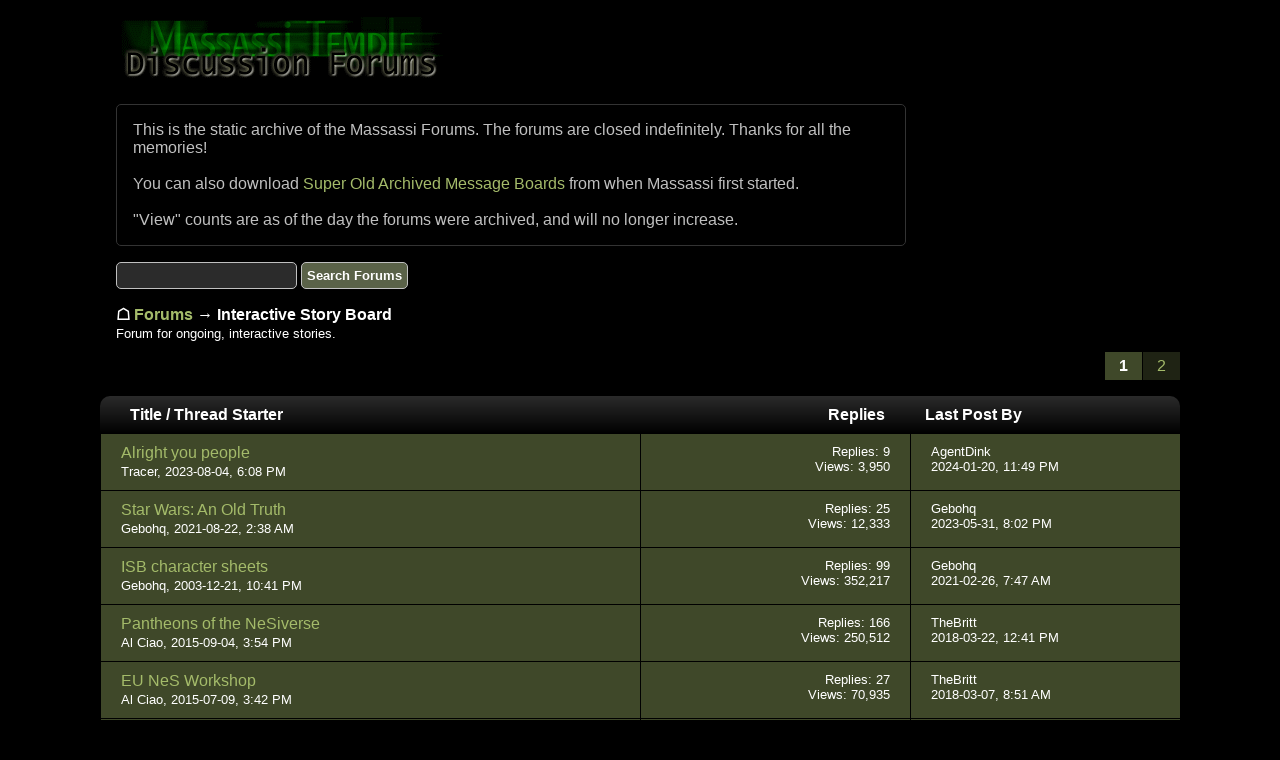

--- FILE ---
content_type: text/html
request_url: https://forums.massassi.net/Main_Massassi_Forums/Interactive_Story_Board/index.html
body_size: 297601
content:
<!DOCTYPE html>
<html>
<head>
    <meta http-equiv="Content-Type" content="text/html; charset=UTF-8" />
    <title>Interactive Story Board - The Massassi Temple Forums Archive</title>
    <link rel="stylesheet" href="../../css/styles.css">
    <link rel="shortcut icon" href="https://www.massassi.net/static/favicon.ico">
</head>
<body>

<a href="../../index.html">
    <img src="../../images/logo.gif" width=375 height=100 alt="Massassi Forums Logo">
</a>

<a name="top"></a>

<script>
    const today = new Date();

    // months in js "Date" are zero-based
    if(22 == today.getDate() && (10 - 1) == today.getMonth()) {
        document.currentScript.insertAdjacentHTML(
            'beforebegin',
            '<div class="birthday">Happy Birthday, happydud!</div>'
        );
    }
</script>

<p class="archive_note">
This is the static archive of the Massassi Forums.  The forums are
closed indefinitely.  Thanks for all the memories!<br><br>
You can also download
<a href="https://www.massassi.com/etc/archived_msgboards/">Super Old Archived Message Boards</a>
from when Massassi first started.<br><br>
"View" counts are as of the day the forums were archived, and will no longer increase.
</p>

<form action="https://www.google.com/search" method="get">
    <input type="hidden" name="q" value="site:https://forums.massassi.net">
    <input type="text" name="q" alt="search">
    <input type="submit" value="Search Forums">
 </form>







<div class="crumbs">
    &#9750; <a href="../../index.html">Forums</a> &rarr; Interactive Story Board<br>
    <span class="forum_description">Forum for ongoing, interactive stories.</span>
</div>


    
    
    

    <div class="forum_pager"><span class="current_page">1</span><a href="forum_14_page_2.html">2</a></div>



<div id="thread_list">
    <div class="thread_row_header">
        <div>Title / Thread Starter</div>
        <div class="stats_header">Replies</div>
        <div>Last Post By</div>
    </div>

    
        <div class="thread_row">
            <div>
                
                <a class="thread_title" href="thread_68299_page_1.html">Alright you people</a><br>
                <span class="post_info">
                    Tracer,
                    2023-08-04, 6:08 PM
                </span>
            </div>
            <div class="thread_stats">
                Replies: 9<br>
                Views: 3,950
            </div>
            <div class="last_post">
                AgentDink<br>
                2024-01-20, 11:49 PM
            </div>
        </div>
    
        <div class="thread_row">
            <div>
                
                <a class="thread_title" href="thread_68226_page_1.html">Star Wars: An Old Truth</a><br>
                <span class="post_info">
                    Gebohq,
                    2021-08-22, 2:38 AM
                </span>
            </div>
            <div class="thread_stats">
                Replies: 25<br>
                Views: 12,333
            </div>
            <div class="last_post">
                Gebohq<br>
                2023-05-31, 8:02 PM
            </div>
        </div>
    
        <div class="thread_row">
            <div>
                
                <a class="thread_title" href="thread_18370_page_1.html">ISB character sheets</a><br>
                <span class="post_info">
                    Gebohq,
                    2003-12-21, 10:41 PM
                </span>
            </div>
            <div class="thread_stats">
                Replies: 99<br>
                Views: 352,217
            </div>
            <div class="last_post">
                Gebohq<br>
                2021-02-26, 7:47 AM
            </div>
        </div>
    
        <div class="thread_row">
            <div>
                
                <a class="thread_title" href="thread_67604_page_1.html">Pantheons of the NeSiverse</a><br>
                <span class="post_info">
                    Al Ciao,
                    2015-09-04, 3:54 PM
                </span>
            </div>
            <div class="thread_stats">
                Replies: 166<br>
                Views: 250,512
            </div>
            <div class="last_post">
                TheBritt<br>
                2018-03-22, 12:41 PM
            </div>
        </div>
    
        <div class="thread_row">
            <div>
                
                <a class="thread_title" href="thread_67584_page_1.html">EU NeS Workshop</a><br>
                <span class="post_info">
                    Al Ciao,
                    2015-07-09, 3:42 PM
                </span>
            </div>
            <div class="thread_stats">
                Replies: 27<br>
                Views: 70,935
            </div>
            <div class="last_post">
                TheBritt<br>
                2018-03-07, 8:51 AM
            </div>
        </div>
    
        <div class="thread_row">
            <div>
                
                <a class="thread_title" href="thread_67595_page_1.html">Clear and The Hopeless</a><br>
                <span class="post_info">
                    TheBritt,
                    2015-08-13, 4:38 PM
                </span>
            </div>
            <div class="thread_stats">
                Replies: 97<br>
                Views: 165,707
            </div>
            <div class="last_post">
                TheBritt<br>
                2018-01-26, 4:32 AM
            </div>
        </div>
    
        <div class="thread_row">
            <div>
                
                <a class="thread_title" href="thread_18372_page_1.html">The Never-ending Story Thread²</a><br>
                <span class="post_info">
                    Gebohq,
                    2003-10-25, 3:48 PM
                </span>
            </div>
            <div class="thread_stats">
                Replies: 1,999<br>
                Views: 1,489,579
            </div>
            <div class="last_post">
                Gebohq<br>
                2018-01-14, 9:04 PM
            </div>
        </div>
    
        <div class="thread_row">
            <div>
                
                <a class="thread_title" href="thread_18373_page_1.html">NeS workshop</a><br>
                <span class="post_info">
                    Gebohq,
                    2004-01-23, 11:02 PM
                </span>
            </div>
            <div class="thread_stats">
                Replies: 1,644<br>
                Views: 653,357
            </div>
            <div class="last_post">
                Gebohq<br>
                2017-12-02, 12:04 PM
            </div>
        </div>
    
        <div class="thread_row">
            <div>
                
                <a class="thread_title" href="thread_18342_page_1.html">NeShattered</a><br>
                <span class="post_info">
                    Highemperor,
                    2003-11-17, 11:00 AM
                </span>
            </div>
            <div class="thread_stats">
                Replies: 119<br>
                Views: 221,811
            </div>
            <div class="last_post">
                Gebohq<br>
                2017-10-22, 9:07 PM
            </div>
        </div>
    
        <div class="thread_row">
            <div>
                
                <a class="thread_title" href="thread_25626_page_1.html">TLTE's Institute for People who Can't Write...Good</a><br>
                <span class="post_info">
                    The Last True Evil,
                    2004-10-07, 8:21 AM
                </span>
            </div>
            <div class="thread_stats">
                Replies: 37<br>
                Views: 45,261
            </div>
            <div class="last_post">
                Al Ciao<br>
                2017-10-21, 3:05 PM
            </div>
        </div>
    
        <div class="thread_row">
            <div>
                
                <a class="thread_title" href="thread_67761_page_1.html">Tales from The Imperium</a><br>
                <span class="post_info">
                    TheBritt,
                    2017-01-06, 9:09 AM
                </span>
            </div>
            <div class="thread_stats">
                Replies: 20<br>
                Views: 39,742
            </div>
            <div class="last_post">
                TheBritt<br>
                2017-09-21, 1:08 PM
            </div>
        </div>
    
        <div class="thread_row">
            <div>
                
                <a class="thread_title" href="thread_67613_page_1.html">Character Quiz</a><br>
                <span class="post_info">
                    TheBritt,
                    2015-10-17, 9:31 AM
                </span>
            </div>
            <div class="thread_stats">
                Replies: 12<br>
                Views: 24,342
            </div>
            <div class="last_post">
                Koobie<br>
                2017-08-30, 3:22 PM
            </div>
        </div>
    
        <div class="thread_row">
            <div>
                
                <a class="thread_title" href="thread_67846_page_1.html">The Never-ending Story Thread³</a><br>
                <span class="post_info">
                    Koobie,
                    2017-08-16, 6:17 PM
                </span>
            </div>
            <div class="thread_stats">
                Replies: 0<br>
                Views: 14,232
            </div>
            <div class="last_post">
                Koobie<br>
                2017-08-16, 6:17 PM
            </div>
        </div>
    
        <div class="thread_row">
            <div>
                
                <a class="thread_title" href="thread_67409_page_1.html">Hero Force One</a><br>
                <span class="post_info">
                    TheBritt,
                    2013-12-13, 6:33 AM
                </span>
            </div>
            <div class="thread_stats">
                Replies: 90<br>
                Views: 89,629
            </div>
            <div class="last_post">
                Al Ciao<br>
                2017-01-17, 12:45 PM
            </div>
        </div>
    
        <div class="thread_row">
            <div>
                
                <a class="thread_title" href="thread_67596_page_1.html">The Unknown Chapter of Abandoned Anonymous</a><br>
                <span class="post_info">
                    Gebohq,
                    2015-08-13, 5:39 PM
                </span>
            </div>
            <div class="thread_stats">
                Replies: 0<br>
                Views: 14,155
            </div>
            <div class="last_post">
                Gebohq<br>
                2015-08-13, 5:39 PM
            </div>
        </div>
    
        <div class="thread_row">
            <div>
                
                <a class="thread_title" href="thread_44409_page_1.html">Six words</a><br>
                <span class="post_info">
                    genk,
                    2006-10-26, 9:51 PM
                </span>
            </div>
            <div class="thread_stats">
                Replies: 193<br>
                Views: 129,040
            </div>
            <div class="last_post">
                Gebohq<br>
                2014-09-29, 1:51 PM
            </div>
        </div>
    
        <div class="thread_row">
            <div>
                
                <a class="thread_title" href="thread_58960_page_1.html">The Red Thread</a><br>
                <span class="post_info">
                    Gebohq,
                    2011-04-19, 9:54 AM
                </span>
            </div>
            <div class="thread_stats">
                Replies: 11<br>
                Views: 22,130
            </div>
            <div class="last_post">
                Gebohq<br>
                2014-09-29, 1:31 PM
            </div>
        </div>
    
        <div class="thread_row">
            <div>
                
                <a class="thread_title" href="thread_49037_page_1.html">Constant Conflicts</a><br>
                <span class="post_info">
                    Gebohq,
                    2007-11-15, 7:42 PM
                </span>
            </div>
            <div class="thread_stats">
                Replies: 35<br>
                Views: 28,495
            </div>
            <div class="last_post">
                Gebohq<br>
                2014-09-29, 12:25 PM
            </div>
        </div>
    
        <div class="thread_row">
            <div>
                
                <a class="thread_title" href="thread_67042_page_1.html">Improvidence: An Exercise in Exploration</a><br>
                <span class="post_info">
                    Gebohq,
                    2013-03-16, 8:06 PM
                </span>
            </div>
            <div class="thread_stats">
                Replies: 4<br>
                Views: 14,551
            </div>
            <div class="last_post">
                Al Ciao<br>
                2013-09-09, 9:56 AM
            </div>
        </div>
    
        <div class="thread_row">
            <div>
                
                <a class="thread_title" href="thread_18057_page_1.html">elite.</a><br>
                <span class="post_info">
                    herb,
                    2000-10-14, 12:59 PM
                </span>
            </div>
            <div class="thread_stats">
                Replies: 42<br>
                Views: 36,196
            </div>
            <div class="last_post">
                Al Ciao<br>
                2012-12-12, 6:52 AM
            </div>
        </div>
    
        <div class="thread_row">
            <div>
                
                <a class="thread_title" href="thread_57741_page_1.html">Brevity Works</a><br>
                <span class="post_info">
                    Gebohq,
                    2010-09-28, 9:17 AM
                </span>
            </div>
            <div class="thread_stats">
                Replies: 7<br>
                Views: 17,951
            </div>
            <div class="last_post">
                Gebohq<br>
                2012-09-17, 2:34 PM
            </div>
        </div>
    
        <div class="thread_row">
            <div>
                
                <a class="thread_title" href="thread_60324_page_1.html">Chinese Students Competition (Finished: please choose your favourite)</a><br>
                <span class="post_info">
                    TheBritt,
                    2012-05-27, 11:07 PM
                </span>
            </div>
            <div class="thread_stats">
                Replies: 28<br>
                Views: 30,667
            </div>
            <div class="last_post">
                Semievil333<br>
                2012-06-15, 9:40 PM
            </div>
        </div>
    
        <div class="thread_row">
            <div>
                
                <a class="thread_title" href="thread_60341_page_1.html">Sarn's Story</a><br>
                <span class="post_info">
                    Sarn_Cadrill,
                    2012-06-02, 5:40 AM
                </span>
            </div>
            <div class="thread_stats">
                Replies: 2<br>
                Views: 18,688
            </div>
            <div class="last_post">
                Sarn_Cadrill<br>
                2012-06-06, 6:45 AM
            </div>
        </div>
    
        <div class="thread_row">
            <div>
                
                <a class="thread_title" href="thread_59848_page_1.html">Text Adventure Game: Part Deux</a><br>
                <span class="post_info">
                    Tibby,
                    2011-11-21, 11:12 AM
                </span>
            </div>
            <div class="thread_stats">
                Replies: 20<br>
                Views: 22,103
            </div>
            <div class="last_post">
                Koobie<br>
                2012-02-27, 10:23 AM
            </div>
        </div>
    
        <div class="thread_row">
            <div>
                
                <a class="thread_title" href="thread_59864_page_1.html">JK Launcher</a><br>
                <span class="post_info">
                    gbk,
                    2011-11-25, 5:29 PM
                </span>
            </div>
            <div class="thread_stats">
                Replies: 4<br>
                Views: 18,489
            </div>
            <div class="last_post">
                Gebohq<br>
                2011-11-28, 11:37 AM
            </div>
        </div>
    
        <div class="thread_row">
            <div>
                
                <a class="thread_title" href="thread_48007_page_1.html">ISB Index and Appendices</a><br>
                <span class="post_info">
                    Tracer,
                    2007-08-08, 10:01 AM
                </span>
            </div>
            <div class="thread_stats">
                Replies: 15<br>
                Views: 34,265
            </div>
            <div class="last_post">
                Gebohq<br>
                2011-10-21, 11:32 PM
            </div>
        </div>
    
        <div class="thread_row">
            <div>
                
                <a class="thread_title" href="thread_51270_page_1.html">The Adventures of Wolfy</a><br>
                <span class="post_info">
                    Tracer,
                    2008-07-17, 8:16 PM
                </span>
            </div>
            <div class="thread_stats">
                Replies: 37<br>
                Views: 33,165
            </div>
            <div class="last_post">
                The Last True Evil<br>
                2011-10-17, 7:58 AM
            </div>
        </div>
    
        <div class="thread_row">
            <div>
                
                <a class="thread_title" href="thread_54555_page_1.html">Oh God, all I want is a bloody sandwich!</a><br>
                <span class="post_info">
                    Martyn,
                    2009-06-09, 6:17 AM
                </span>
            </div>
            <div class="thread_stats">
                Replies: 14<br>
                Views: 20,158
            </div>
            <div class="last_post">
                Tracer<br>
                2011-10-15, 7:32 PM
            </div>
        </div>
    
        <div class="thread_row">
            <div>
                
                <a class="thread_title" href="thread_17917_page_1.html">'The Son of Darth Mail'</a><br>
                <span class="post_info">
                    Light Staff,
                    1999-10-08, 2:11 PM
                </span>
            </div>
            <div class="thread_stats">
                Replies: 32<br>
                Views: 28,934
            </div>
            <div class="last_post">
                Gebohq<br>
                2011-09-28, 11:57 AM
            </div>
        </div>
    
        <div class="thread_row">
            <div>
                
                <a class="thread_title" href="thread_59455_page_1.html">Please buy my book - I am literally a bot</a><br>
                <span class="post_info">
                    Jay,
                    2011-08-01, 6:24 PM
                </span>
            </div>
            <div class="thread_stats">
                Replies: 6<br>
                Views: 13,009
            </div>
            <div class="last_post">
                Alan<br>
                2011-08-09, 4:39 AM
            </div>
        </div>
    
        <div class="thread_row">
            <div>
                
                <a class="thread_title" href="thread_59218_page_1.html">&quot;A VERY SHORT STORY&quot;</a><br>
                <span class="post_info">
                    phillipswendy85,
                    2011-06-09, 1:28 AM
                </span>
            </div>
            <div class="thread_stats">
                Replies: 2<br>
                Views: 14,274
            </div>
            <div class="last_post">
                Al Ciao<br>
                2011-06-09, 5:37 AM
            </div>
        </div>
    
        <div class="thread_row">
            <div>
                
                <a class="thread_title" href="thread_17990_page_1.html">The difinistration Dog</a><br>
                <span class="post_info">
                    RabidPlatypus,
                    2000-07-18, 3:08 AM
                </span>
            </div>
            <div class="thread_stats">
                Replies: 22<br>
                Views: 17,687
            </div>
            <div class="last_post">
                DrkJedi82<br>
                2011-05-09, 9:04 PM
            </div>
        </div>
    
        <div class="thread_row">
            <div>
                
                <a class="thread_title" href="thread_57620_page_1.html">drabble (exactly 100 long word stories)</a><br>
                <span class="post_info">
                    Koobie,
                    2010-09-02, 12:32 PM
                </span>
            </div>
            <div class="thread_stats">
                Replies: 9<br>
                Views: 16,440
            </div>
            <div class="last_post">
                Koobie<br>
                2011-01-12, 3:21 AM
            </div>
        </div>
    
        <div class="thread_row">
            <div>
                
                <a class="thread_title" href="thread_49065_page_1.html">City Eternal (My novel)</a><br>
                <span class="post_info">
                    Cool Matty,
                    2007-11-18, 10:59 PM
                </span>
            </div>
            <div class="thread_stats">
                Replies: 32<br>
                Views: 26,129
            </div>
            <div class="last_post">
                Gebohq<br>
                2010-12-13, 8:18 AM
            </div>
        </div>
    
        <div class="thread_row">
            <div>
                
                <a class="thread_title" href="thread_57859_page_1.html">The Ruined Man</a><br>
                <span class="post_info">
                    Jay,
                    2010-10-20, 3:52 PM
                </span>
            </div>
            <div class="thread_stats">
                Replies: 1<br>
                Views: 14,418
            </div>
            <div class="last_post">
                Gebohq<br>
                2010-11-28, 7:23 PM
            </div>
        </div>
    
        <div class="thread_row">
            <div>
                
                <a class="thread_title" href="thread_57788_page_1.html">The Mahogolun Temple</a><br>
                <span class="post_info">
                    Jay,
                    2010-10-04, 9:05 PM
                </span>
            </div>
            <div class="thread_stats">
                Replies: 4<br>
                Views: 16,669
            </div>
            <div class="last_post">
                Jay<br>
                2010-10-05, 8:24 PM
            </div>
        </div>
    
        <div class="thread_row">
            <div>
                
                <a class="thread_title" href="thread_18045_page_1.html">The Evil Wonka cow!</a><br>
                <span class="post_info">
                    SAJN,
                    2000-10-21, 5:45 AM
                </span>
            </div>
            <div class="thread_stats">
                Replies: 5<br>
                Views: 18,275
            </div>
            <div class="last_post">
                Tracer<br>
                2010-08-16, 8:38 PM
            </div>
        </div>
    
        <div class="thread_row">
            <div>
                
                <a class="thread_title" href="thread_56881_page_1.html">The NeS through 99 Lenses</a><br>
                <span class="post_info">
                    Gebohq,
                    2010-04-10, 6:08 PM
                </span>
            </div>
            <div class="thread_stats">
                Replies: 124<br>
                Views: 107,819
            </div>
            <div class="last_post">
                Gebohq<br>
                2010-07-25, 11:41 AM
            </div>
        </div>
    
        <div class="thread_row">
            <div>
                
                <a class="thread_title" href="thread_57137_page_1.html">first time writing a short story.</a><br>
                <span class="post_info">
                    Darth_Alran,
                    2010-05-30, 1:46 AM
                </span>
            </div>
            <div class="thread_stats">
                Replies: 5<br>
                Views: 7,257
            </div>
            <div class="last_post">
                Koobie<br>
                2010-06-14, 1:21 AM
            </div>
        </div>
    
        <div class="thread_row">
            <div>
                
                <a class="thread_title" href="thread_57021_page_1.html">Untitled Short Story</a><br>
                <span class="post_info">
                    Krokodile,
                    2010-05-10, 5:09 PM
                </span>
            </div>
            <div class="thread_stats">
                Replies: 10<br>
                Views: 20,191
            </div>
            <div class="last_post">
                Koobie<br>
                2010-05-20, 2:06 PM
            </div>
        </div>
    
        <div class="thread_row">
            <div>
                
                <a class="thread_title" href="thread_56253_page_1.html">Human Being Recall Notice</a><br>
                <span class="post_info">
                    annemarie,
                    2010-01-08, 5:56 AM
                </span>
            </div>
            <div class="thread_stats">
                Replies: 6<br>
                Views: 15,852
            </div>
            <div class="last_post">
                Tracer<br>
                2010-01-11, 9:18 PM
            </div>
        </div>
    
        <div class="thread_row">
            <div>
                
                <a class="thread_title" href="thread_56185_page_1.html">Something new, different, and possibly good.</a><br>
                <span class="post_info">
                    Tibby,
                    2009-12-30, 12:13 AM
                </span>
            </div>
            <div class="thread_stats">
                Replies: 8<br>
                Views: 15,074
            </div>
            <div class="last_post">
                Gebohq<br>
                2010-01-02, 3:02 PM
            </div>
        </div>
    
        <div class="thread_row">
            <div>
                
                <a class="thread_title" href="thread_48319_page_1.html">What’s the worst that could happen?</a><br>
                <span class="post_info">
                    Gebohq,
                    2007-09-05, 9:53 PM
                </span>
            </div>
            <div class="thread_stats">
                Replies: 13<br>
                Views: 11,685
            </div>
            <div class="last_post">
                Gebohq<br>
                2009-09-16, 5:27 PM
            </div>
        </div>
    
        <div class="thread_row">
            <div>
                
                <a class="thread_title" href="thread_55235_page_1.html">NES - Cliff Notes</a><br>
                <span class="post_info">
                    Alco,
                    2009-08-26, 4:00 AM
                </span>
            </div>
            <div class="thread_stats">
                Replies: 2<br>
                Views: 2,388
            </div>
            <div class="last_post">
                Gebohq<br>
                2009-08-26, 8:06 AM
            </div>
        </div>
    
        <div class="thread_row">
            <div>
                
                <a class="thread_title" href="thread_50551_page_1.html">Threads of the Never-ending Story</a><br>
                <span class="post_info">
                    Gebohq,
                    2008-04-16, 7:13 PM
                </span>
            </div>
            <div class="thread_stats">
                Replies: 46<br>
                Views: 26,832
            </div>
            <div class="last_post">
                Gebohq<br>
                2009-08-12, 6:15 PM
            </div>
        </div>
    
        <div class="thread_row">
            <div>
                
                <a class="thread_title" href="thread_54639_page_1.html">Vampirism and the Art of Motorcycle Maintenance</a><br>
                <span class="post_info">
                    Grismath,
                    2009-06-18, 10:55 PM
                </span>
            </div>
            <div class="thread_stats">
                Replies: 1<br>
                Views: 2,550
            </div>
            <div class="last_post">
                Gebohq<br>
                2009-06-28, 10:41 PM
            </div>
        </div>
    
        <div class="thread_row">
            <div>
                
                <a class="thread_title" href="thread_53891_page_1.html">&quot;NeS 1888&quot; or &quot;This Also Needs a Better Name&quot;</a><br>
                <span class="post_info">
                    Gebohq,
                    2009-04-10, 11:05 PM
                </span>
            </div>
            <div class="thread_stats">
                Replies: 25<br>
                Views: 35,647
            </div>
            <div class="last_post">
                Gebohq<br>
                2009-05-06, 9:02 PM
            </div>
        </div>
    
        <div class="thread_row">
            <div>
                
                <a class="thread_title" href="thread_53814_page_1.html">Massassi Wars: The Massassi Menace</a><br>
                <span class="post_info">
                    Crimson,
                    2009-04-01, 9:11 PM
                </span>
            </div>
            <div class="thread_stats">
                Replies: 0<br>
                Views: 1,280
            </div>
            <div class="last_post">
                Crimson<br>
                2009-04-01, 9:11 PM
            </div>
        </div>
    
        <div class="thread_row">
            <div>
                
                <a class="thread_title" href="thread_53813_page_1.html">Massassi Wars: Return of the JED</a><br>
                <span class="post_info">
                    Crimson,
                    2009-04-01, 9:06 PM
                </span>
            </div>
            <div class="thread_stats">
                Replies: 0<br>
                Views: 1,431
            </div>
            <div class="last_post">
                Crimson<br>
                2009-04-01, 9:06 PM
            </div>
        </div>
    
        <div class="thread_row">
            <div>
                
                <a class="thread_title" href="thread_53812_page_1.html">Massassi Wars: Murkiness of the Empire</a><br>
                <span class="post_info">
                    Crimson,
                    2009-04-01, 9:00 PM
                </span>
            </div>
            <div class="thread_stats">
                Replies: 0<br>
                Views: 1,386
            </div>
            <div class="last_post">
                Crimson<br>
                2009-04-01, 9:00 PM
            </div>
        </div>
    
        <div class="thread_row">
            <div>
                
                <a class="thread_title" href="thread_53809_page_1.html">Massassi Wars: A New Hope</a><br>
                <span class="post_info">
                    Crimson,
                    2009-04-01, 7:49 PM
                </span>
            </div>
            <div class="thread_stats">
                Replies: 0<br>
                Views: 1,236
            </div>
            <div class="last_post">
                Crimson<br>
                2009-04-01, 7:49 PM
            </div>
        </div>
    
        <div class="thread_row">
            <div>
                
                <a class="thread_title" href="thread_53691_page_1.html">Let's play.. Empire At War?</a><br>
                <span class="post_info">
                    Tibby,
                    2009-03-21, 10:34 PM
                </span>
            </div>
            <div class="thread_stats">
                Replies: 0<br>
                Views: 1,082
            </div>
            <div class="last_post">
                Tibby<br>
                2009-03-21, 10:34 PM
            </div>
        </div>
    
        <div class="thread_row">
            <div>
                
                <a class="thread_title" href="thread_52801_page_1.html">Tear apart my screenplay about tearing kids apart!</a><br>
                <span class="post_info">
                    Grismath,
                    2008-12-27, 6:23 AM
                </span>
            </div>
            <div class="thread_stats">
                Replies: 8<br>
                Views: 2,531
            </div>
            <div class="last_post">
                Gebohq<br>
                2009-02-10, 2:41 PM
            </div>
        </div>
    
        <div class="thread_row">
            <div>
                
                <a class="thread_title" href="thread_52883_page_1.html">There is a story that must be told.</a><br>
                <span class="post_info">
                    JM,
                    2009-01-02, 11:15 PM
                </span>
            </div>
            <div class="thread_stats">
                Replies: 4<br>
                Views: 2,619
            </div>
            <div class="last_post">
                Gebohq<br>
                2009-01-13, 7:55 PM
            </div>
        </div>
    
        <div class="thread_row">
            <div>
                
                <a class="thread_title" href="thread_52275_page_1.html">Aboma's Lament Pt 1.: The Demise of the Prophet-King</a><br>
                <span class="post_info">
                    Jay,
                    2008-11-05, 1:18 PM
                </span>
            </div>
            <div class="thread_stats">
                Replies: 8<br>
                Views: 3,064
            </div>
            <div class="last_post">
                money•bie<br>
                2008-12-05, 9:14 PM
            </div>
        </div>
    
        <div class="thread_row">
            <div>
                
                <a class="thread_title" href="thread_51887_page_1.html">question for all ISBers concerning default shown threads</a><br>
                <span class="post_info">
                    Gebohq,
                    2008-09-28, 12:57 AM
                </span>
            </div>
            <div class="thread_stats">
                Replies: 9<br>
                Views: 2,974
            </div>
            <div class="last_post">
                Gebohq<br>
                2008-10-30, 3:50 PM
            </div>
        </div>
    
        <div class="thread_row">
            <div>
                
                <a class="thread_title" href="thread_51912_page_1.html">Banned</a><br>
                <span class="post_info">
                    Semievil333,
                    2008-09-29, 3:58 PM
                </span>
            </div>
            <div class="thread_stats">
                Replies: 3<br>
                Views: 1,965
            </div>
            <div class="last_post">
                TheBritt<br>
                2008-10-06, 5:03 PM
            </div>
        </div>
    
        <div class="thread_row">
            <div>
                
                <a class="thread_title" href="thread_51363_page_1.html">Silverlake</a><br>
                <span class="post_info">
                    Baconfish,
                    2008-07-30, 1:59 PM
                </span>
            </div>
            <div class="thread_stats">
                Replies: 3<br>
                Views: 1,860
            </div>
            <div class="last_post">
                Tracer<br>
                2008-08-15, 1:38 AM
            </div>
        </div>
    
        <div class="thread_row">
            <div>
                
                <a class="thread_title" href="thread_48634_page_1.html">*tumbleweed*</a><br>
                <span class="post_info">
                    Gebohq,
                    2007-10-08, 2:55 AM
                </span>
            </div>
            <div class="thread_stats">
                Replies: 3<br>
                Views: 2,019
            </div>
            <div class="last_post">
                Gebohq<br>
                2008-07-16, 1:47 AM
            </div>
        </div>
    
        <div class="thread_row">
            <div>
                
                <a class="thread_title" href="thread_51099_page_1.html">15 Minute Stories</a><br>
                <span class="post_info">
                    Jay,
                    2008-06-26, 2:58 PM
                </span>
            </div>
            <div class="thread_stats">
                Replies: 2<br>
                Views: 1,768
            </div>
            <div class="last_post">
                Jay<br>
                2008-06-27, 10:52 AM
            </div>
        </div>
    
        <div class="thread_row">
            <div>
                
                <a class="thread_title" href="thread_46506_page_1.html">Zombies!!!</a><br>
                <span class="post_info">
                    Reid,
                    2007-03-30, 4:32 AM
                </span>
            </div>
            <div class="thread_stats">
                Replies: 46<br>
                Views: 10,119
            </div>
            <div class="last_post">
                Gebohq<br>
                2008-06-03, 6:42 PM
            </div>
        </div>
    
        <div class="thread_row">
            <div>
                
                <a class="thread_title" href="thread_50274_page_1.html">forum collage</a><br>
                <span class="post_info">
                    Gebohq,
                    2008-03-18, 12:29 AM
                </span>
            </div>
            <div class="thread_stats">
                Replies: 4<br>
                Views: 1,734
            </div>
            <div class="last_post">
                Voodoosnowflake<br>
                2008-03-19, 2:57 PM
            </div>
        </div>
    
        <div class="thread_row">
            <div>
                
                <a class="thread_title" href="thread_50161_page_1.html">Can someone help me?</a><br>
                <span class="post_info">
                    trasika700,
                    2008-03-04, 10:07 PM
                </span>
            </div>
            <div class="thread_stats">
                Replies: 4<br>
                Views: 1,882
            </div>
            <div class="last_post">
                Gebohq<br>
                2008-03-06, 6:28 PM
            </div>
        </div>
    
        <div class="thread_row">
            <div>
                
                <a class="thread_title" href="thread_49451_page_1.html">Word of the Day</a><br>
                <span class="post_info">
                    Wolfy,
                    2007-12-28, 8:41 PM
                </span>
            </div>
            <div class="thread_stats">
                Replies: 11<br>
                Views: 5,378
            </div>
            <div class="last_post">
                Gebohq<br>
                2008-01-10, 9:46 PM
            </div>
        </div>
    
        <div class="thread_row">
            <div>
                
                <a class="thread_title" href="thread_49539_page_1.html">What are you doing right now?</a><br>
                <span class="post_info">
                    Warlockmish,
                    2008-01-06, 3:41 PM
                </span>
            </div>
            <div class="thread_stats">
                Replies: 3<br>
                Views: 1,548
            </div>
            <div class="last_post">
                Gebohq<br>
                2008-01-07, 5:00 PM
            </div>
        </div>
    
        <div class="thread_row">
            <div>
                
                <a class="thread_title" href="thread_44702_page_1.html">NeS Radio</a><br>
                <span class="post_info">
                    Tracer,
                    2006-11-12, 9:00 PM
                </span>
            </div>
            <div class="thread_stats">
                Replies: 63<br>
                Views: 19,225
            </div>
            <div class="last_post">
                Ford<br>
                2007-12-04, 8:46 PM
            </div>
        </div>
    
        <div class="thread_row">
            <div>
                
                <a class="thread_title" href="thread_49190_page_1.html">Scott's Monkey</a><br>
                <span class="post_info">
                    Phate,
                    2007-11-30, 12:23 AM
                </span>
            </div>
            <div class="thread_stats">
                Replies: 5<br>
                Views: 2,028
            </div>
            <div class="last_post">
                Gebohq<br>
                2007-12-01, 10:42 PM
            </div>
        </div>
    
        <div class="thread_row">
            <div>
                
                <a class="thread_title" href="thread_48758_page_1.html">Random Word Stories</a><br>
                <span class="post_info">
                    sugarless,
                    2007-10-18, 10:44 PM
                </span>
            </div>
            <div class="thread_stats">
                Replies: 4<br>
                Views: 1,961
            </div>
            <div class="last_post">
                JediKirby<br>
                2007-10-26, 11:13 PM
            </div>
        </div>
    
        <div class="thread_row">
            <div>
                
                <a class="thread_title" href="thread_48750_page_1.html">:master:</a><br>
                <span class="post_info">
                    Jay,
                    2007-10-18, 10:05 AM
                </span>
            </div>
            <div class="thread_stats">
                Replies: 12<br>
                Views: 3,495
            </div>
            <div class="last_post">
                Gebohq<br>
                2007-10-21, 3:56 PM
            </div>
        </div>
    
        <div class="thread_row">
            <div>
                
                <a class="thread_title" href="thread_48638_page_1.html">A + B = C LOL</a><br>
                <span class="post_info">
                    Jay,
                    2007-10-08, 1:40 PM
                </span>
            </div>
            <div class="thread_stats">
                Replies: 5<br>
                Views: 2,322
            </div>
            <div class="last_post">
                Warlockmish<br>
                2007-10-20, 8:57 PM
            </div>
        </div>
    
        <div class="thread_row">
            <div>
                
                <a class="thread_title" href="thread_48659_page_1.html">The only reasonable certainty behind the tit</a><br>
                <span class="post_info">
                    money•bie,
                    2007-10-09, 11:46 PM
                </span>
            </div>
            <div class="thread_stats">
                Replies: 10<br>
                Views: 3,205
            </div>
            <div class="last_post">
                money•bie<br>
                2007-10-17, 1:59 PM
            </div>
        </div>
    
        <div class="thread_row">
            <div>
                
                <a class="thread_title" href="thread_33241_page_1.html">Rough Sketches Of A Happy Ending</a><br>
                <span class="post_info">
                    The Last True Evil,
                    2005-06-14, 7:55 AM
                </span>
            </div>
            <div class="thread_stats">
                Replies: 14<br>
                Views: 6,216
            </div>
            <div class="last_post">
                Sarn_Cadrill<br>
                2007-09-27, 5:58 PM
            </div>
        </div>
    
        <div class="thread_row">
            <div>
                
                <a class="thread_title" href="thread_48413_page_1.html">As If Written By Itself</a><br>
                <span class="post_info">
                    Grismath,
                    2007-09-14, 10:45 PM
                </span>
            </div>
            <div class="thread_stats">
                Replies: 2<br>
                Views: 2,169
            </div>
            <div class="last_post">
                Gebohq<br>
                2007-09-17, 10:05 PM
            </div>
        </div>
    
        <div class="thread_row">
            <div>
                
                <a class="thread_title" href="thread_48193_page_1.html">for sale iMate Jasjar............$250usd</a><br>
                <span class="post_info">
                    Tracer,
                    2007-08-25, 5:24 PM
                </span>
            </div>
            <div class="thread_stats">
                Replies: 0<br>
                Views: 1,064
            </div>
            <div class="last_post">
                Tracer<br>
                2007-08-25, 5:24 PM
            </div>
        </div>
    
        <div class="thread_row">
            <div>
                
                <a class="thread_title" href="thread_48166_page_1.html">A.H.N.U.L.D.</a><br>
                <span class="post_info">
                    SAJN,
                    2007-08-23, 11:26 AM
                </span>
            </div>
            <div class="thread_stats">
                Replies: 0<br>
                Views: 1,109
            </div>
            <div class="last_post">
                SAJN<br>
                2007-08-23, 11:26 AM
            </div>
        </div>
    
        <div class="thread_row">
            <div>
                
                <a class="thread_title" href="thread_48159_page_1.html">Strands and Detritus</a><br>
                <span class="post_info">
                    Grismath,
                    2007-08-22, 9:14 AM
                </span>
            </div>
            <div class="thread_stats">
                Replies: 1<br>
                Views: 1,277
            </div>
            <div class="last_post">
                happydud<br>
                2007-08-22, 11:49 AM
            </div>
        </div>
    
        <div class="thread_row">
            <div>
                
                <a class="thread_title" href="thread_47938_page_1.html">The Crappy Story of Notanewb and Why I Am Bored at Work</a><br>
                <span class="post_info">
                    Jay,
                    2007-08-02, 1:33 PM
                </span>
            </div>
            <div class="thread_stats">
                Replies: 4<br>
                Views: 1,839
            </div>
            <div class="last_post">
                Tracer<br>
                2007-08-09, 5:28 PM
            </div>
        </div>
    
        <div class="thread_row">
            <div>
                
                <a class="thread_title" href="thread_47897_page_1.html">Yarr...</a><br>
                <span class="post_info">
                    Axis,
                    2007-07-29, 1:16 AM
                </span>
            </div>
            <div class="thread_stats">
                Replies: 2<br>
                Views: 1,549
            </div>
            <div class="last_post">
                Axis<br>
                2007-08-03, 1:44 AM
            </div>
        </div>
    
        <div class="thread_row">
            <div>
                
                <a class="thread_title" href="thread_47657_page_1.html">Doug - Behind the Scenes</a><br>
                <span class="post_info">
                    DEFINOTELY NOT SPE,
                    2007-07-09, 9:12 AM
                </span>
            </div>
            <div class="thread_stats">
                Replies: 24<br>
                Views: 5,814
            </div>
            <div class="last_post">
                Aglar<br>
                2007-07-17, 2:53 PM
            </div>
        </div>
    
        <div class="thread_row">
            <div>
                
                <a class="thread_title" href="thread_42406_page_1.html">Figuring out the soap opera</a><br>
                <span class="post_info">
                    Tracer,
                    2006-07-06, 11:35 AM
                </span>
            </div>
            <div class="thread_stats">
                Replies: 12<br>
                Views: 3,265
            </div>
            <div class="last_post">
                Tracer<br>
                2007-06-03, 2:04 PM
            </div>
        </div>
    
        <div class="thread_row">
            <div>
                
                <a class="thread_title" href="thread_46830_page_1.html">Greenboy's Adventures</a><br>
                <span class="post_info">
                    Jay,
                    2007-04-24, 5:28 PM
                </span>
            </div>
            <div class="thread_stats">
                Replies: 3<br>
                Views: 1,673
            </div>
            <div class="last_post">
                TheCarpKing<br>
                2007-04-26, 12:52 PM
            </div>
        </div>
    
        <div class="thread_row">
            <div>
                
                <a class="thread_title" href="thread_42320_page_1.html">The Spooky Taco Thread</a><br>
                <span class="post_info">
                    Tracer,
                    2006-07-01, 12:03 PM
                </span>
            </div>
            <div class="thread_stats">
                Replies: 39<br>
                Views: 13,815
            </div>
            <div class="last_post">
                Gebohq<br>
                2007-04-20, 2:45 PM
            </div>
        </div>
    
        <div class="thread_row">
            <div>
                
                <a class="thread_title" href="thread_46586_page_1.html">MBC Horror!</a><br>
                <span class="post_info">
                    sugarless,
                    2007-04-03, 11:44 PM
                </span>
            </div>
            <div class="thread_stats">
                Replies: 7<br>
                Views: 4,728
            </div>
            <div class="last_post">
                Gebohq<br>
                2007-04-20, 2:28 PM
            </div>
        </div>
    
        <div class="thread_row">
            <div>
                
                <a class="thread_title" href="thread_46527_page_1.html">Fourth Day of the Week (542 words)</a><br>
                <span class="post_info">
                    Koobie,
                    2007-04-01, 1:59 AM
                </span>
            </div>
            <div class="thread_stats">
                Replies: 4<br>
                Views: 1,934
            </div>
            <div class="last_post">
                Gebohq<br>
                2007-04-20, 1:46 PM
            </div>
        </div>
    
        <div class="thread_row">
            <div>
                
                <a class="thread_title" href="thread_46709_page_1.html">Exsanguination v.1</a><br>
                <span class="post_info">
                    NimueMelpomene,
                    2007-04-15, 4:58 AM
                </span>
            </div>
            <div class="thread_stats">
                Replies: 1<br>
                Views: 1,837
            </div>
            <div class="last_post">
                Gebohq<br>
                2007-04-15, 11:26 AM
            </div>
        </div>
    
        <div class="thread_row">
            <div>
                
                <a class="thread_title" href="thread_43423_page_1.html">ISB Index</a><br>
                <span class="post_info">
                    Gebohq,
                    2002-03-04, 4:02 PM
                </span>
            </div>
            <div class="thread_stats">
                Replies: 30<br>
                Views: 7,663
            </div>
            <div class="last_post">
                Gebohq<br>
                2007-04-13, 1:30 PM
            </div>
        </div>
    
        <div class="thread_row">
            <div>
                
                <a class="thread_title" href="thread_46504_page_1.html">Some sorta star wars nerdy RP type story...thing</a><br>
                <span class="post_info">
                    Tibby,
                    2007-03-30, 2:46 AM
                </span>
            </div>
            <div class="thread_stats">
                Replies: 7<br>
                Views: 2,929
            </div>
            <div class="last_post">
                Reid<br>
                2007-03-31, 5:13 PM
            </div>
        </div>
    
        <div class="thread_row">
            <div>
                
                <a class="thread_title" href="thread_46507_page_1.html">Multimedia</a><br>
                <span class="post_info">
                    MFalse,
                    2007-03-30, 5:22 AM
                </span>
            </div>
            <div class="thread_stats">
                Replies: 8<br>
                Views: 2,833
            </div>
            <div class="last_post">
                Koobie<br>
                2007-03-31, 1:52 PM
            </div>
        </div>
    
        <div class="thread_row">
            <div>
                
                <a class="thread_title" href="thread_46505_page_1.html">Blade Over Heart (a vignette)</a><br>
                <span class="post_info">
                    Koobie,
                    2007-03-30, 4:06 AM
                </span>
            </div>
            <div class="thread_stats">
                Replies: 3<br>
                Views: 2,292
            </div>
            <div class="last_post">
                Koobie<br>
                2007-03-31, 11:14 AM
            </div>
        </div>
    
        <div class="thread_row">
            <div>
                
                <a class="thread_title" href="thread_46509_page_1.html">For my creative writing class.</a><br>
                <span class="post_info">
                    happydud,
                    2007-03-30, 6:43 AM
                </span>
            </div>
            <div class="thread_stats">
                Replies: 2<br>
                Views: 2,070
            </div>
            <div class="last_post">
                Gebohq<br>
                2007-03-30, 7:00 PM
            </div>
        </div>
    
        <div class="thread_row">
            <div>
                
                <a class="thread_title" href="thread_18371_page_1.html">Exile: A tale of Light in Dark</a><br>
                <span class="post_info">
                    Yecti,
                    2004-04-13, 8:03 AM
                </span>
            </div>
            <div class="thread_stats">
                Replies: 29<br>
                Views: 13,083
            </div>
            <div class="last_post">
                Yecti<br>
                2007-03-30, 2:13 PM
            </div>
        </div>
    
        <div class="thread_row">
            <div>
                
                <a class="thread_title" href="thread_45340_page_1.html">NeS Music</a><br>
                <span class="post_info">
                    Edward,
                    2006-12-30, 5:25 AM
                </span>
            </div>
            <div class="thread_stats">
                Replies: 13<br>
                Views: 3,876
            </div>
            <div class="last_post">
                Edward<br>
                2007-02-16, 4:51 PM
            </div>
        </div>
    
        <div class="thread_row">
            <div>
                
                <a class="thread_title" href="thread_44916_page_1.html">&quot;Drabble&quot; writing contest on Massassi</a><br>
                <span class="post_info">
                    Gebohq,
                    2006-11-27, 11:10 PM
                </span>
            </div>
            <div class="thread_stats">
                Replies: 1<br>
                Views: 1,359
            </div>
            <div class="last_post">
                Steven<br>
                2006-12-07, 6:43 PM
            </div>
        </div>
    
        <div class="thread_row">
            <div>
                
                <a class="thread_title" href="thread_44342_page_1.html">House Sitting [rough draft]</a><br>
                <span class="post_info">
                    Grismath,
                    2006-10-23, 12:09 PM
                </span>
            </div>
            <div class="thread_stats">
                Replies: 10<br>
                Views: 3,197
            </div>
            <div class="last_post">
                Sarn_Cadrill<br>
                2006-10-27, 10:02 PM
            </div>
        </div>
    
        <div class="thread_row">
            <div>
                
                <a class="thread_title" href="thread_44061_page_1.html">NeStwisted</a><br>
                <span class="post_info">
                    Sarn_Cadrill,
                    2006-10-07, 10:23 AM
                </span>
            </div>
            <div class="thread_stats">
                Replies: 0<br>
                Views: 1,202
            </div>
            <div class="last_post">
                Sarn_Cadrill<br>
                2006-10-07, 10:23 AM
            </div>
        </div>
    
        <div class="thread_row">
            <div>
                
                <a class="thread_title" href="thread_43988_page_1.html">Page 78</a><br>
                <span class="post_info">
                    Steven,
                    2006-10-03, 4:37 PM
                </span>
            </div>
            <div class="thread_stats">
                Replies: 0<br>
                Views: 1,308
            </div>
            <div class="last_post">
                Steven<br>
                2006-10-03, 4:37 PM
            </div>
        </div>
    
        <div class="thread_row">
            <div>
                
                <a class="thread_title" href="thread_43987_page_1.html">Page 44</a><br>
                <span class="post_info">
                    Steven,
                    2006-10-03, 4:36 PM
                </span>
            </div>
            <div class="thread_stats">
                Replies: 0<br>
                Views: 1,309
            </div>
            <div class="last_post">
                Steven<br>
                2006-10-03, 4:36 PM
            </div>
        </div>
    
        <div class="thread_row">
            <div>
                
                <a class="thread_title" href="thread_43986_page_1.html">Page 35</a><br>
                <span class="post_info">
                    Steven,
                    2006-10-03, 4:36 PM
                </span>
            </div>
            <div class="thread_stats">
                Replies: 0<br>
                Views: 1,386
            </div>
            <div class="last_post">
                Steven<br>
                2006-10-03, 4:36 PM
            </div>
        </div>
    
        <div class="thread_row">
            <div>
                
                <a class="thread_title" href="thread_43985_page_1.html">Page 8</a><br>
                <span class="post_info">
                    Steven,
                    2006-10-03, 4:35 PM
                </span>
            </div>
            <div class="thread_stats">
                Replies: 0<br>
                Views: 1,302
            </div>
            <div class="last_post">
                Steven<br>
                2006-10-03, 4:35 PM
            </div>
        </div>
    
        <div class="thread_row">
            <div>
                
                <a class="thread_title" href="thread_43984_page_1.html">Page 12</a><br>
                <span class="post_info">
                    Steven,
                    2006-10-03, 4:34 PM
                </span>
            </div>
            <div class="thread_stats">
                Replies: 0<br>
                Views: 1,316
            </div>
            <div class="last_post">
                Steven<br>
                2006-10-03, 4:34 PM
            </div>
        </div>
    
        <div class="thread_row">
            <div>
                
                <a class="thread_title" href="thread_43983_page_1.html">Page 60</a><br>
                <span class="post_info">
                    Steven,
                    2006-10-03, 4:34 PM
                </span>
            </div>
            <div class="thread_stats">
                Replies: 0<br>
                Views: 1,261
            </div>
            <div class="last_post">
                Steven<br>
                2006-10-03, 4:34 PM
            </div>
        </div>
    
        <div class="thread_row">
            <div>
                
                <a class="thread_title" href="thread_43688_page_1.html">Victim to Himself, Time Traveler Part 2</a><br>
                <span class="post_info">
                    Jarl,
                    2006-09-13, 6:37 PM
                </span>
            </div>
            <div class="thread_stats">
                Replies: 1<br>
                Views: 1,229
            </div>
            <div class="last_post">
                Jarl<br>
                2006-09-13, 6:38 PM
            </div>
        </div>
    
        <div class="thread_row">
            <div>
                
                <a class="thread_title" href="thread_43318_page_1.html">The Star Wars NES...Again..</a><br>
                <span class="post_info">
                    Tibby,
                    2006-08-24, 11:23 PM
                </span>
            </div>
            <div class="thread_stats">
                Replies: 6<br>
                Views: 3,284
            </div>
            <div class="last_post">
                Tibby<br>
                2006-08-29, 9:29 PM
            </div>
        </div>
    
        <div class="thread_row">
            <div>
                
                <a class="thread_title" href="thread_42745_page_1.html">Tatyana search men for friendship</a><br>
                <span class="post_info">
                    tatysskka5656,
                    2006-07-23, 8:08 AM
                </span>
            </div>
            <div class="thread_stats">
                Replies: 10<br>
                Views: 3,938
            </div>
            <div class="last_post">
                Vin<br>
                2006-07-28, 1:05 AM
            </div>
        </div>
    
        <div class="thread_row">
            <div>
                
                <a class="thread_title" href="thread_42315_page_1.html">Massassi Soap Opera</a><br>
                <span class="post_info">
                    Tracer,
                    2006-07-01, 12:53 AM
                </span>
            </div>
            <div class="thread_stats">
                Replies: 16<br>
                Views: 5,714
            </div>
            <div class="last_post">
                Sarn_Cadrill<br>
                2006-07-05, 4:02 PM
            </div>
        </div>
    
        <div class="thread_row">
            <div>
                
                <a class="thread_title" href="thread_42311_page_1.html">Does anybody want the Spooky Taco?</a><br>
                <span class="post_info">
                    Tracer,
                    2006-06-30, 6:59 PM
                </span>
            </div>
            <div class="thread_stats">
                Replies: 1<br>
                Views: 1,268
            </div>
            <div class="last_post">
                Gebohq<br>
                2006-07-01, 12:02 AM
            </div>
        </div>
    
        <div class="thread_row">
            <div>
                
                <a class="thread_title" href="thread_30088_page_1.html">Vision Cycle workshop</a><br>
                <span class="post_info">
                    Gebohq,
                    2005-02-25, 10:06 PM
                </span>
            </div>
            <div class="thread_stats">
                Replies: 14<br>
                Views: 6,050
            </div>
            <div class="last_post">
                Gebohq<br>
                2006-06-30, 11:01 PM
            </div>
        </div>
    
        <div class="thread_row">
            <div>
                
                <a class="thread_title" href="thread_40997_page_1.html">A letter to Joss Whedon</a><br>
                <span class="post_info">
                    Gebohq,
                    2006-04-28, 6:12 PM
                </span>
            </div>
            <div class="thread_stats">
                Replies: 7<br>
                Views: 2,686
            </div>
            <div class="last_post">
                Cool Matty<br>
                2006-04-30, 7:29 AM
            </div>
        </div>
    
        <div class="thread_row">
            <div>
                
                <a class="thread_title" href="thread_39467_page_1.html">Star Wars NES</a><br>
                <span class="post_info">
                    Tibby,
                    2006-02-16, 10:38 PM
                </span>
            </div>
            <div class="thread_stats">
                Replies: 22<br>
                Views: 7,367
            </div>
            <div class="last_post">
                Matterialize<br>
                2006-02-28, 12:56 PM
            </div>
        </div>
    
        <div class="thread_row">
            <div>
                
                <a class="thread_title" href="thread_39645_page_1.html">The Adventures of Sgt Pnkks</a><br>
                <span class="post_info">
                    DrkJedi82,
                    2006-02-23, 12:44 PM
                </span>
            </div>
            <div class="thread_stats">
                Replies: 0<br>
                Views: 1,796
            </div>
            <div class="last_post">
                DrkJedi82<br>
                2006-02-23, 12:44 PM
            </div>
        </div>
    
        <div class="thread_row">
            <div>
                
                <a class="thread_title" href="thread_38716_page_1.html">I'm a time traveller. Ask me stuff.</a><br>
                <span class="post_info">
                    Jarl,
                    2006-01-14, 9:40 PM
                </span>
            </div>
            <div class="thread_stats">
                Replies: 25<br>
                Views: 5,572
            </div>
            <div class="last_post">
                Jarl<br>
                2006-01-23, 6:36 PM
            </div>
        </div>
    
        <div class="thread_row">
            <div>
                
                <a class="thread_title" href="thread_38522_page_1.html">Disney has stolen our intellectual property!</a><br>
                <span class="post_info">
                    Sarn_Cadrill,
                    2006-01-06, 11:40 AM
                </span>
            </div>
            <div class="thread_stats">
                Replies: 2<br>
                Views: 1,442
            </div>
            <div class="last_post">
                Sarn_Cadrill<br>
                2006-01-06, 6:00 PM
            </div>
        </div>
    
        <div class="thread_row">
            <div>
                
                <a class="thread_title" href="thread_18368_page_1.html">A Knight's Tail</a><br>
                <span class="post_info">
                    DrkJedi82,
                    2003-07-10, 3:01 PM
                </span>
            </div>
            <div class="thread_stats">
                Replies: 93<br>
                Views: 25,697
            </div>
            <div class="last_post">
                DrkJedi82<br>
                2005-12-17, 5:44 PM
            </div>
        </div>
    
        <div class="thread_row">
            <div>
                
                <a class="thread_title" href="thread_37648_page_1.html">Evaluation - a short story</a><br>
                <span class="post_info">
                    Gebohq,
                    2005-11-28, 6:52 PM
                </span>
            </div>
            <div class="thread_stats">
                Replies: 9<br>
                Views: 12,528
            </div>
            <div class="last_post">
                Sarn_Cadrill<br>
                2005-12-13, 4:31 PM
            </div>
        </div>
    
        <div class="thread_row">
            <div>
                
                <a class="thread_title" href="thread_37647_page_1.html">Intervention at Five (Dinner at Six) - a short story</a><br>
                <span class="post_info">
                    Gebohq,
                    2005-11-28, 6:44 PM
                </span>
            </div>
            <div class="thread_stats">
                Replies: 2<br>
                Views: 2,705
            </div>
            <div class="last_post">
                Gebohq<br>
                2005-12-13, 7:25 AM
            </div>
        </div>
    
        <div class="thread_row">
            <div>
                
                <a class="thread_title" href="thread_37258_page_1.html">Let me tell you my story...</a><br>
                <span class="post_info">
                    JediKirby,
                    2005-11-12, 11:00 PM
                </span>
            </div>
            <div class="thread_stats">
                Replies: 1<br>
                Views: 1,382
            </div>
            <div class="last_post">
                SMOCK!<br>
                2005-11-16, 6:29 AM
            </div>
        </div>
    
        <div class="thread_row">
            <div>
                
                <a class="thread_title" href="thread_37033_page_1.html">Clash of the Video Games-By Ghost</a><br>
                <span class="post_info">
                    Ghost54321,
                    2005-11-04, 9:28 AM
                </span>
            </div>
            <div class="thread_stats">
                Replies: 4<br>
                Views: 1,892
            </div>
            <div class="last_post">
                JediKirby<br>
                2005-11-07, 3:05 PM
            </div>
        </div>
    
        <div class="thread_row">
            <div>
                
                <a class="thread_title" href="thread_36521_page_1.html">Dreamer's Addiction:  For Never Ever (short story)</a><br>
                <span class="post_info">
                    Gebohq,
                    2005-10-14, 4:52 PM
                </span>
            </div>
            <div class="thread_stats">
                Replies: 4<br>
                Views: 2,947
            </div>
            <div class="last_post">
                Gebohq<br>
                2005-10-19, 6:03 PM
            </div>
        </div>
    
        <div class="thread_row">
            <div>
                
                <a class="thread_title" href="thread_34228_page_1.html">Life in the Massassi Temple, take two.</a><br>
                <span class="post_info">
                    Stinkywrix,
                    2005-07-16, 10:43 PM
                </span>
            </div>
            <div class="thread_stats">
                Replies: 31<br>
                Views: 11,521
            </div>
            <div class="last_post">
                Reid<br>
                2005-09-20, 3:27 PM
            </div>
        </div>
    
        <div class="thread_row">
            <div>
                
                <a class="thread_title" href="thread_34527_page_1.html">&quot;The Invader&quot;, A New Short Story from KnightRider2000</a><br>
                <span class="post_info">
                    KnightRider2000,
                    2005-07-26, 3:45 PM
                </span>
            </div>
            <div class="thread_stats">
                Replies: 0<br>
                Views: 1,657
            </div>
            <div class="last_post">
                KnightRider2000<br>
                2005-07-26, 3:45 PM
            </div>
        </div>
    
        <div class="thread_row">
            <div>
                
                <a class="thread_title" href="thread_33818_page_1.html">The [New] Evil Taco!</a><br>
                <span class="post_info">
                    Arthur_Dent,
                    2005-07-03, 10:40 AM
                </span>
            </div>
            <div class="thread_stats">
                Replies: 0<br>
                Views: 1,000
            </div>
            <div class="last_post">
                Arthur_Dent<br>
                2005-07-03, 10:40 AM
            </div>
        </div>
    
        <div class="thread_row">
            <div>
                
                <a class="thread_title" href="thread_33301_page_1.html">What Happens Next!</a><br>
                <span class="post_info">
                    imsoshort,
                    2005-06-16, 11:51 AM
                </span>
            </div>
            <div class="thread_stats">
                Replies: 4<br>
                Views: 1,383
            </div>
            <div class="last_post">
                Monkey_Man<br>
                2005-06-20, 10:19 PM
            </div>
        </div>
    
        <div class="thread_row">
            <div>
                
                <a class="thread_title" href="thread_17899_page_1.html">Across the Ocean</a><br>
                <span class="post_info">
                    Jon`C,
                    1999-10-08, 5:38 PM
                </span>
            </div>
            <div class="thread_stats">
                Replies: 15<br>
                Views: 3,800
            </div>
            <div class="last_post">
                Arthur_Dent<br>
                2005-06-20, 1:01 PM
            </div>
        </div>
    
        <div class="thread_row">
            <div>
                
                <a class="thread_title" href="thread_32829_page_1.html">IF in general + a little showcase.</a><br>
                <span class="post_info">
                    Koobie,
                    2005-05-31, 10:31 PM
                </span>
            </div>
            <div class="thread_stats">
                Replies: 2<br>
                Views: 1,128
            </div>
            <div class="last_post">
                Koobie<br>
                2005-06-01, 9:25 PM
            </div>
        </div>
    
        <div class="thread_row">
            <div>
                
                <a class="thread_title" href="thread_17988_page_1.html">Continue this one....</a><br>
                <span class="post_info">
                    The Avenger,
                    1999-10-10, 8:16 PM
                </span>
            </div>
            <div class="thread_stats">
                Replies: 14<br>
                Views: 4,075
            </div>
            <div class="last_post">
                Noble Outlaw<br>
                2005-05-22, 8:35 AM
            </div>
        </div>
    
        <div class="thread_row">
            <div>
                
                <a class="thread_title" href="thread_26708_page_1.html">an announcement concerning AKT</a><br>
                <span class="post_info">
                    DrkJedi82,
                    2004-11-05, 6:23 PM
                </span>
            </div>
            <div class="thread_stats">
                Replies: 14<br>
                Views: 2,611
            </div>
            <div class="last_post">
                DrkJedi82<br>
                2005-05-07, 1:33 PM
            </div>
        </div>
    
        <div class="thread_row">
            <div>
                
                <a class="thread_title" href="thread_17900_page_1.html">a BOSsK "quickie"</a><br>
                <span class="post_info">
                    BOSsK,
                    1999-10-10, 12:46 PM
                </span>
            </div>
            <div class="thread_stats">
                Replies: 2<br>
                Views: 1,610
            </div>
            <div class="last_post">
                Shintock<br>
                2005-04-30, 5:32 PM
            </div>
        </div>
    
        <div class="thread_row">
            <div>
                
                <a class="thread_title" href="thread_31702_page_1.html">Query:</a><br>
                <span class="post_info">
                    Ford,
                    2005-04-21, 10:44 AM
                </span>
            </div>
            <div class="thread_stats">
                Replies: 4<br>
                Views: 1,399
            </div>
            <div class="last_post">
                Ford<br>
                2005-04-26, 9:53 AM
            </div>
        </div>
    
        <div class="thread_row">
            <div>
                
                <a class="thread_title" href="thread_31293_page_1.html">The story of Mr. Higs</a><br>
                <span class="post_info">
                    ECHOMAN,
                    2005-04-07, 1:06 PM
                </span>
            </div>
            <div class="thread_stats">
                Replies: 7<br>
                Views: 3,086
            </div>
            <div class="last_post">
                ECHOMAN<br>
                2005-04-24, 11:45 PM
            </div>
        </div>
    
        <div class="thread_row">
            <div>
                
                <a class="thread_title" href="thread_31177_page_1.html">A Brother's Tale</a><br>
                <span class="post_info">
                    Macro_Roshuma,
                    2005-04-04, 6:55 AM
                </span>
            </div>
            <div class="thread_stats">
                Replies: 2<br>
                Views: 1,128
            </div>
            <div class="last_post">
                Macro_Roshuma<br>
                2005-04-04, 7:41 AM
            </div>
        </div>
    
        <div class="thread_row">
            <div>
                
                <a class="thread_title" href="thread_29727_page_1.html">Star Wars: Return of the Sith</a><br>
                <span class="post_info">
                    Admiral Zarn,
                    2005-02-14, 4:34 PM
                </span>
            </div>
            <div class="thread_stats">
                Replies: 8<br>
                Views: 1,995
            </div>
            <div class="last_post">
                Lord Ian<br>
                2005-02-24, 8:56 AM
            </div>
        </div>
    
        <div class="thread_row">
            <div>
                
                <a class="thread_title" href="thread_18365_page_1.html">A.H.N.U.L.D.: A Story of Robotic Proportions</a><br>
                <span class="post_info">
                    SAJN,
                    2004-05-09, 11:49 AM
                </span>
            </div>
            <div class="thread_stats">
                Replies: 13<br>
                Views: 4,828
            </div>
            <div class="last_post">
                Yecti<br>
                2005-02-23, 8:00 PM
            </div>
        </div>
    
        <div class="thread_row">
            <div>
                
                <a class="thread_title" href="thread_29897_page_1.html">Interactive Story Game</a><br>
                <span class="post_info">
                    Edward,
                    2005-02-20, 2:11 PM
                </span>
            </div>
            <div class="thread_stats">
                Replies: 1<br>
                Views: 938
            </div>
            <div class="last_post">
                Edward<br>
                2005-02-21, 7:33 AM
            </div>
        </div>
    
        <div class="thread_row">
            <div>
                
                <a class="thread_title" href="thread_29529_page_1.html">The Adventures of the Albino Midget Yak</a><br>
                <span class="post_info">
                    Chorn_IJ,
                    2005-02-07, 3:09 PM
                </span>
            </div>
            <div class="thread_stats">
                Replies: 5<br>
                Views: 1,527
            </div>
            <div class="last_post">
                The Last True Evil<br>
                2005-02-07, 6:08 PM
            </div>
        </div>
    
        <div class="thread_row">
            <div>
                
                <a class="thread_title" href="thread_29333_page_1.html">Give me Ideas</a><br>
                <span class="post_info">
                    ORJ_Pyro,
                    2005-02-01, 1:21 AM
                </span>
            </div>
            <div class="thread_stats">
                Replies: 1<br>
                Views: 909
            </div>
            <div class="last_post">
                Gebohq<br>
                2005-02-01, 3:18 PM
            </div>
        </div>
    
        <div class="thread_row">
            <div>
                
                <a class="thread_title" href="thread_28894_page_1.html">Character Names - Help if You Can!</a><br>
                <span class="post_info">
                    The Last True Evil,
                    2005-01-16, 8:09 AM
                </span>
            </div>
            <div class="thread_stats">
                Replies: 3<br>
                Views: 1,143
            </div>
            <div class="last_post">
                Krig the Viking<br>
                2005-01-17, 1:06 PM
            </div>
        </div>
    
        <div class="thread_row">
            <div>
                
                <a class="thread_title" href="thread_28375_page_1.html">The Man</a><br>
                <span class="post_info">
                    Magi_Cabaalis,
                    2004-12-30, 8:54 AM
                </span>
            </div>
            <div class="thread_stats">
                Replies: 2<br>
                Views: 1,087
            </div>
            <div class="last_post">
                The Last True Evil<br>
                2005-01-01, 8:19 AM
            </div>
        </div>
    
        <div class="thread_row">
            <div>
                
                <a class="thread_title" href="thread_18367_page_1.html">Scions of Light</a><br>
                <span class="post_info">
                    Highemperor,
                    2004-04-19, 7:34 AM
                </span>
            </div>
            <div class="thread_stats">
                Replies: 19<br>
                Views: 8,669
            </div>
            <div class="last_post">
                Noble Outlaw<br>
                2004-11-26, 11:56 AM
            </div>
        </div>
    
        <div class="thread_row">
            <div>
                
                <a class="thread_title" href="thread_27366_page_1.html">life for dummies...and obsolete warmachines from another era.</a><br>
                <span class="post_info">
                    shade,
                    2004-11-25, 4:43 AM
                </span>
            </div>
            <div class="thread_stats">
                Replies: 0<br>
                Views: 716
            </div>
            <div class="last_post">
                shade<br>
                2004-11-25, 4:43 AM
            </div>
        </div>
    
        <div class="thread_row">
            <div>
                
                <a class="thread_title" href="thread_26254_page_1.html">The Prisoner...A tale of Lies, Deception...and Cheesecake!</a><br>
                <span class="post_info">
                    shade,
                    2004-10-24, 11:27 PM
                </span>
            </div>
            <div class="thread_stats">
                Replies: 0<br>
                Views: 636
            </div>
            <div class="last_post">
                shade<br>
                2004-10-24, 11:27 PM
            </div>
        </div>
    
        <div class="thread_row">
            <div>
                
                <a class="thread_title" href="thread_25741_page_1.html">Not an IS, but I couldn't find any other place to do this....</a><br>
                <span class="post_info">
                    Outlaw Torn,
                    2004-10-10, 5:46 PM
                </span>
            </div>
            <div class="thread_stats">
                Replies: 2<br>
                Views: 834
            </div>
            <div class="last_post">
                Outlaw Torn<br>
                2004-10-13, 3:17 PM
            </div>
        </div>
    
        <div class="thread_row">
            <div>
                
                <a class="thread_title" href="thread_25321_page_1.html">&quot;Wraa.&quot; Or... &quot;A Story of Mass Insanity.&quot;</a><br>
                <span class="post_info">
                    phoenix_9286,
                    2004-09-28, 2:30 PM
                </span>
            </div>
            <div class="thread_stats">
                Replies: 1<br>
                Views: 991
            </div>
            <div class="last_post">
                Zloc_Vergo<br>
                2004-09-28, 8:14 PM
            </div>
        </div>
    
        <div class="thread_row">
            <div>
                
                <a class="thread_title" href="thread_24730_page_1.html">What is a fairy tale?</a><br>
                <span class="post_info">
                    Gebohq,
                    2004-09-15, 12:07 AM
                </span>
            </div>
            <div class="thread_stats">
                Replies: 1<br>
                Views: 862
            </div>
            <div class="last_post">
                Noble Outlaw<br>
                2004-09-15, 6:46 PM
            </div>
        </div>
    
        <div class="thread_row">
            <div>
                
                <a class="thread_title" href="thread_24407_page_1.html">My Stories - Help with Decision!!!</a><br>
                <span class="post_info">
                    HistoryGuy,
                    2004-09-08, 3:53 AM
                </span>
            </div>
            <div class="thread_stats">
                Replies: 5<br>
                Views: 1,532
            </div>
            <div class="last_post">
                HistoryGuy<br>
                2004-09-08, 6:47 PM
            </div>
        </div>
    
        <div class="thread_row">
            <div>
                
                <a class="thread_title" href="thread_24365_page_1.html">Morrowind Story?</a><br>
                <span class="post_info">
                    Highemperor,
                    2004-09-07, 12:56 PM
                </span>
            </div>
            <div class="thread_stats">
                Replies: 0<br>
                Views: 776
            </div>
            <div class="last_post">
                Highemperor<br>
                2004-09-07, 12:56 PM
            </div>
        </div>
    
        <div class="thread_row">
            <div>
                
                <a class="thread_title" href="thread_24348_page_1.html">Dada works from us</a><br>
                <span class="post_info">
                    Gebohq,
                    2004-09-06, 10:33 PM
                </span>
            </div>
            <div class="thread_stats">
                Replies: 2<br>
                Views: 1,094
            </div>
            <div class="last_post">
                Semievil333<br>
                2004-09-07, 10:15 AM
            </div>
        </div>
    
        <div class="thread_row">
            <div>
                
                <a class="thread_title" href="thread_18185_page_1.html">A New Story (Title to follow)</a><br>
                <span class="post_info">
                    Corporal G,
                    2001-12-23, 9:03 AM
                </span>
            </div>
            <div class="thread_stats">
                Replies: 15<br>
                Views: 3,367
            </div>
            <div class="last_post">
                Yecti<br>
                2004-09-06, 5:29 PM
            </div>
        </div>
    
        <div class="thread_row">
            <div>
                
                <a class="thread_title" href="thread_18369_page_1.html">life in the massassi temple</a><br>
                <span class="post_info">
                    alpha1,
                    2004-01-05, 3:36 PM
                </span>
            </div>
            <div class="thread_stats">
                Replies: 219<br>
                Views: 49,049
            </div>
            <div class="last_post">
                happydud<br>
                2004-08-21, 6:40 PM
            </div>
        </div>
    
        <div class="thread_row">
            <div>
                
                <a class="thread_title" href="thread_18364_page_1.html">The Rancor’s Tooth Update!</a><br>
                <span class="post_info">
                    Jmann06405,
                    2004-07-11, 7:22 AM
                </span>
            </div>
            <div class="thread_stats">
                Replies: 1<br>
                Views: 964
            </div>
            <div class="last_post">
                SAJN<br>
                2004-07-11, 10:45 AM
            </div>
        </div>
    
        <div class="thread_row">
            <div>
                
                <a class="thread_title" href="thread_18363_page_1.html">Come on, Come all to the Scions casting call</a><br>
                <span class="post_info">
                    Noble Outlaw,
                    2004-06-01, 9:51 PM
                </span>
            </div>
            <div class="thread_stats">
                Replies: 5<br>
                Views: 1,404
            </div>
            <div class="last_post">
                Noble Outlaw<br>
                2004-06-22, 3:01 PM
            </div>
        </div>
    
        <div class="thread_row">
            <div>
                
                <a class="thread_title" href="thread_18362_page_1.html">Hilarious typos of writing</a><br>
                <span class="post_info">
                    Tracer,
                    2004-06-21, 6:54 PM
                </span>
            </div>
            <div class="thread_stats">
                Replies: 2<br>
                Views: 1,050
            </div>
            <div class="last_post">
                Gebohq<br>
                2004-06-21, 7:34 PM
            </div>
        </div>
    
        <div class="thread_row">
            <div>
                
                <a class="thread_title" href="thread_18361_page_1.html">What happened to the Spooky Taco?</a><br>
                <span class="post_info">
                    Wuss,
                    2004-06-18, 7:54 PM
                </span>
            </div>
            <div class="thread_stats">
                Replies: 2<br>
                Views: 1,069
            </div>
            <div class="last_post">
                Tracer<br>
                2004-06-19, 8:34 PM
            </div>
        </div>
    
        <div class="thread_row">
            <div>
                
                <a class="thread_title" href="thread_18359_page_1.html">The amazing adventures of Captain Brave and his brave crew.</a><br>
                <span class="post_info">
                    ECHOMAN,
                    2004-06-16, 4:28 AM
                </span>
            </div>
            <div class="thread_stats">
                Replies: 0<br>
                Views: 841
            </div>
            <div class="last_post">
                ECHOMAN<br>
                2004-06-16, 4:28 AM
            </div>
        </div>
    
        <div class="thread_row">
            <div>
                
                <a class="thread_title" href="thread_18358_page_1.html">Idea for increasing ISB readership and participation</a><br>
                <span class="post_info">
                    Tracer,
                    2004-05-29, 8:54 PM
                </span>
            </div>
            <div class="thread_stats">
                Replies: 11<br>
                Views: 2,081
            </div>
            <div class="last_post">
                happydud<br>
                2004-06-09, 6:01 PM
            </div>
        </div>
    
        <div class="thread_row">
            <div>
                
                <a class="thread_title" href="thread_18357_page_1.html">Ultimate Battles X: The Ones</a><br>
                <span class="post_info">
                    Jarl,
                    2002-09-13, 7:01 PM
                </span>
            </div>
            <div class="thread_stats">
                Replies: 6<br>
                Views: 1,634
            </div>
            <div class="last_post">
                Daft_Vader<br>
                2004-05-30, 8:31 AM
            </div>
        </div>
    
        <div class="thread_row">
            <div>
                
                <a class="thread_title" href="thread_18356_page_1.html">Untitled Unknown</a><br>
                <span class="post_info">
                    DEFINOTELY NOT SPE,
                    2004-05-22, 7:44 PM
                </span>
            </div>
            <div class="thread_stats">
                Replies: 2<br>
                Views: 972
            </div>
            <div class="last_post">
                DEFINOTELY NOT SPE<br>
                2004-05-24, 3:43 PM
            </div>
        </div>
    
        <div class="thread_row">
            <div>
                
                <a class="thread_title" href="thread_18355_page_1.html">For the ISB board archive.</a><br>
                <span class="post_info">
                    ECHOMAN,
                    2004-05-19, 2:51 PM
                </span>
            </div>
            <div class="thread_stats">
                Replies: 6<br>
                Views: 1,431
            </div>
            <div class="last_post">
                Noble Outlaw<br>
                2004-05-23, 11:31 AM
            </div>
        </div>
    
        <div class="thread_row">
            <div>
                
                <a class="thread_title" href="thread_18354_page_1.html">Malqron Xowan...A walk down the darker side.</a><br>
                <span class="post_info">
                    shade,
                    2004-05-07, 6:00 PM
                </span>
            </div>
            <div class="thread_stats">
                Replies: 3<br>
                Views: 1,157
            </div>
            <div class="last_post">
                shade<br>
                2004-05-15, 10:53 PM
            </div>
        </div>
    
        <div class="thread_row">
            <div>
                
                <a class="thread_title" href="thread_18353_page_1.html">Rpg characters</a><br>
                <span class="post_info">
                    UltimatePotato,
                    2004-05-13, 1:55 PM
                </span>
            </div>
            <div class="thread_stats">
                Replies: 2<br>
                Views: 1,090
            </div>
            <div class="last_post">
                UltimatePotato<br>
                2004-05-13, 2:15 PM
            </div>
        </div>
    
        <div class="thread_row">
            <div>
                
                <a class="thread_title" href="thread_18352_page_1.html">The Forum Of Juz</a><br>
                <span class="post_info">
                    imsoshort,
                    2004-05-03, 2:33 PM
                </span>
            </div>
            <div class="thread_stats">
                Replies: 10<br>
                Views: 2,147
            </div>
            <div class="last_post">
                ECHOMAN<br>
                2004-05-10, 5:09 PM
            </div>
        </div>
    
        <div class="thread_row">
            <div>
                
                <a class="thread_title" href="thread_18351_page_1.html">Hospital.</a><br>
                <span class="post_info">
                    ECHOMAN,
                    2004-04-08, 11:03 AM
                </span>
            </div>
            <div class="thread_stats">
                Replies: 12<br>
                Views: 2,767
            </div>
            <div class="last_post">
                SAJN<br>
                2004-04-19, 5:01 PM
            </div>
        </div>
    
        <div class="thread_row">
            <div>
                
                <a class="thread_title" href="thread_18350_page_1.html">Ideas for a New Story</a><br>
                <span class="post_info">
                    Gebohq,
                    2004-03-26, 10:04 AM
                </span>
            </div>
            <div class="thread_stats">
                Replies: 20<br>
                Views: 3,422
            </div>
            <div class="last_post">
                Ford<br>
                2004-04-17, 5:40 PM
            </div>
        </div>
    
        <div class="thread_row">
            <div>
                
                <a class="thread_title" href="thread_18349_page_1.html">Three Word Game</a><br>
                <span class="post_info">
                    Yen,
                    2004-04-06, 1:55 PM
                </span>
            </div>
            <div class="thread_stats">
                Replies: 93<br>
                Views: 15,506
            </div>
            <div class="last_post">
                Darth_Revan<br>
                2004-04-17, 5:17 PM
            </div>
        </div>
    
        <div class="thread_row">
            <div>
                
                <a class="thread_title" href="thread_18348_page_1.html">The Darkside Chronicles</a><br>
                <span class="post_info">
                    DrkJedi82,
                    2004-02-17, 8:11 PM
                </span>
            </div>
            <div class="thread_stats">
                Replies: 3<br>
                Views: 1,313
            </div>
            <div class="last_post">
                DrkJedi82<br>
                2004-04-12, 7:34 PM
            </div>
        </div>
    
        <div class="thread_row">
            <div>
                
                <a class="thread_title" href="thread_18347_page_1.html">A (Gore)y Story</a><br>
                <span class="post_info">
                    Radice,
                    2001-01-11, 2:54 PM
                </span>
            </div>
            <div class="thread_stats">
                Replies: 16<br>
                Views: 3,684
            </div>
            <div class="last_post">
                Tracer<br>
                2004-04-10, 6:36 PM
            </div>
        </div>
    
        <div class="thread_row">
            <div>
                
                <a class="thread_title" href="thread_18346_page_1.html">Serge the wanderer</a><br>
                <span class="post_info">
                    forgone_light,
                    2004-03-03, 1:27 PM
                </span>
            </div>
            <div class="thread_stats">
                Replies: 14<br>
                Views: 2,778
            </div>
            <div class="last_post">
                Noble Outlaw<br>
                2004-03-17, 2:47 PM
            </div>
        </div>
    
        <div class="thread_row">
            <div>
                
                <a class="thread_title" href="thread_18345_page_1.html">gunning start..To echoman and gothicx :-)</a><br>
                <span class="post_info">
                    need help,
                    2004-03-10, 7:44 AM
                </span>
            </div>
            <div class="thread_stats">
                Replies: 10<br>
                Views: 2,142
            </div>
            <div class="last_post">
                - Tony -<br>
                2004-03-14, 2:19 AM
            </div>
        </div>
    
        <div class="thread_row">
            <div>
                
                <a class="thread_title" href="thread_18344_page_1.html">The Bobble! ! !</a><br>
                <span class="post_info">
                    Bjorn,
                    2004-03-06, 7:54 PM
                </span>
            </div>
            <div class="thread_stats">
                Replies: 3<br>
                Views: 1,286
            </div>
            <div class="last_post">
                Bjorn<br>
                2004-03-08, 1:03 PM
            </div>
        </div>
    
        <div class="thread_row">
            <div>
                
                <a class="thread_title" href="thread_18343_page_1.html">The Merciful West (Serious story)</a><br>
                <span class="post_info">
                    SAJN,
                    2004-03-06, 11:47 AM
                </span>
            </div>
            <div class="thread_stats">
                Replies: 0<br>
                Views: 781
            </div>
            <div class="last_post">
                SAJN<br>
                2004-03-06, 11:47 AM
            </div>
        </div>
    
        <div class="thread_row">
            <div>
                
                <a class="thread_title" href="thread_18341_page_1.html">The Tale of the Earth Away</a><br>
                <span class="post_info">
                    SAJN,
                    2004-03-05, 6:15 PM
                </span>
            </div>
            <div class="thread_stats">
                Replies: 0<br>
                Views: 828
            </div>
            <div class="last_post">
                SAJN<br>
                2004-03-05, 6:15 PM
            </div>
        </div>
    
        <div class="thread_row">
            <div>
                
                <a class="thread_title" href="thread_18340_page_1.html">War of the Princes</a><br>
                <span class="post_info">
                    Highemperor,
                    2004-02-09, 7:12 AM
                </span>
            </div>
            <div class="thread_stats">
                Replies: 1<br>
                Views: 948
            </div>
            <div class="last_post">
                Shawn Templar<br>
                2004-02-09, 2:10 PM
            </div>
        </div>
    
        <div class="thread_row">
            <div>
                
                <a class="thread_title" href="thread_18339_page_1.html">Mythos Solais</a><br>
                <span class="post_info">
                    Highemperor,
                    2004-02-04, 8:49 AM
                </span>
            </div>
            <div class="thread_stats">
                Replies: 0<br>
                Views: 800
            </div>
            <div class="last_post">
                Highemperor<br>
                2004-02-04, 8:49 AM
            </div>
        </div>
    
        <div class="thread_row">
            <div>
                
                <a class="thread_title" href="thread_18338_page_1.html">Unfortunately I was inspired to start this thread</a><br>
                <span class="post_info">
                    Detty,
                    2003-09-30, 12:13 PM
                </span>
            </div>
            <div class="thread_stats">
                Replies: 39<br>
                Views: 7,435
            </div>
            <div class="last_post">
                The Last True Evil<br>
                2004-01-31, 8:53 PM
            </div>
        </div>
    
        <div class="thread_row">
            <div>
                
                <a class="thread_title" href="thread_18337_page_1.html">New Crazy Story</a><br>
                <span class="post_info">
                    Sarn_Cadrill,
                    2002-01-13, 4:55 PM
                </span>
            </div>
            <div class="thread_stats">
                Replies: 102<br>
                Views: 22,598
            </div>
            <div class="last_post">
                Giraffe<br>
                2004-01-29, 5:29 AM
            </div>
        </div>
    
        <div class="thread_row">
            <div>
                
                <a class="thread_title" href="thread_18336_page_1.html">The Questions-Only Story</a><br>
                <span class="post_info">
                    Ringbearer,
                    2003-03-10, 7:36 AM
                </span>
            </div>
            <div class="thread_stats">
                Replies: 51<br>
                Views: 7,715
            </div>
            <div class="last_post">
                Nikumubeki<br>
                2004-01-22, 5:12 AM
            </div>
        </div>
    
        <div class="thread_row">
            <div>
                
                <a class="thread_title" href="thread_18335_page_1.html">The Forgotten Relic</a><br>
                <span class="post_info">
                    Shawn Templar,
                    2004-01-09, 4:30 PM
                </span>
            </div>
            <div class="thread_stats">
                Replies: 3<br>
                Views: 1,114
            </div>
            <div class="last_post">
                Shawn Templar<br>
                2004-01-10, 10:27 AM
            </div>
        </div>
    
        <div class="thread_row">
            <div>
                
                <a class="thread_title" href="thread_18334_page_1.html">the guy with the gun...</a><br>
                <span class="post_info">
                    imsoshort,
                    2004-01-01, 11:28 AM
                </span>
            </div>
            <div class="thread_stats">
                Replies: 6<br>
                Views: 1,523
            </div>
            <div class="last_post">
                Nikumubeki<br>
                2004-01-05, 6:13 AM
            </div>
        </div>
    
        <div class="thread_row">
            <div>
                
                <a class="thread_title" href="thread_18333_page_1.html">As the ball began to drop...</a><br>
                <span class="post_info">
                    Aikanaro,
                    2003-12-31, 5:06 PM
                </span>
            </div>
            <div class="thread_stats">
                Replies: 6<br>
                Views: 1,584
            </div>
            <div class="last_post">
                Tracer<br>
                2004-01-02, 5:09 PM
            </div>
        </div>
    
        <div class="thread_row">
            <div>
                
                <a class="thread_title" href="thread_18332_page_1.html">All of a sudden...</a><br>
                <span class="post_info">
                    Aikanaro,
                    2004-01-01, 10:35 AM
                </span>
            </div>
            <div class="thread_stats">
                Replies: 4<br>
                Views: 1,287
            </div>
            <div class="last_post">
                - Tony -<br>
                2004-01-02, 10:56 AM
            </div>
        </div>
    
        <div class="thread_row">
            <div>
                
                <a class="thread_title" href="thread_18331_page_1.html">Echoman walked into the ISB...</a><br>
                <span class="post_info">
                    ECHOMAN,
                    2003-12-21, 1:54 PM
                </span>
            </div>
            <div class="thread_stats">
                Replies: 17<br>
                Views: 2,682
            </div>
            <div class="last_post">
                - Tony -<br>
                2003-12-30, 3:22 PM
            </div>
        </div>
    
        <div class="thread_row">
            <div>
                
                <a class="thread_title" href="thread_18330_page_1.html">Welcome to my motel...</a><br>
                <span class="post_info">
                    ECHOMAN,
                    2003-12-14, 8:05 AM
                </span>
            </div>
            <div class="thread_stats">
                Replies: 8<br>
                Views: 1,782
            </div>
            <div class="last_post">
                ECHOMAN<br>
                2003-12-18, 9:09 AM
            </div>
        </div>
    
        <div class="thread_row">
            <div>
                
                <a class="thread_title" href="thread_18329_page_1.html">Shards of Azumerth</a><br>
                <span class="post_info">
                    Grismath,
                    2003-12-14, 4:27 PM
                </span>
            </div>
            <div class="thread_stats">
                Replies: 1<br>
                Views: 1,178
            </div>
            <div class="last_post">
                ECHOMAN<br>
                2003-12-16, 4:33 PM
            </div>
        </div>
    
        <div class="thread_row">
            <div>
                
                <a class="thread_title" href="thread_18328_page_1.html">The Lazarus Saga, Book I:  [Title Pending]</a><br>
                <span class="post_info">
                    Highemperor,
                    2003-12-11, 11:42 AM
                </span>
            </div>
            <div class="thread_stats">
                Replies: 1<br>
                Views: 817
            </div>
            <div class="last_post">
                Highemperor<br>
                2003-12-11, 1:36 PM
            </div>
        </div>
    
        <div class="thread_row">
            <div>
                
                <a class="thread_title" href="thread_18327_page_1.html">Genesis; The New World</a><br>
                <span class="post_info">
                    The Last True Evil,
                    2003-01-16, 1:13 AM
                </span>
            </div>
            <div class="thread_stats">
                Replies: 17<br>
                Views: 4,911
            </div>
            <div class="last_post">
                The Last True Evil<br>
                2003-11-25, 3:22 AM
            </div>
        </div>
    
        <div class="thread_row">
            <div>
                
                <a class="thread_title" href="thread_18326_page_1.html">Project: Infinity</a><br>
                <span class="post_info">
                    Thrawn[numbarz],
                    2003-10-04, 1:06 PM
                </span>
            </div>
            <div class="thread_stats">
                Replies: 66<br>
                Views: 14,927
            </div>
            <div class="last_post">
                Tracer<br>
                2003-11-22, 7:02 PM
            </div>
        </div>
    
        <div class="thread_row">
            <div>
                
                <a class="thread_title" href="thread_18325_page_1.html">The Phantom Richoz, A New Teacher, Mr. Richoz Strikes Back, Return of Mr. Richoz</a><br>
                <span class="post_info">
                    LordX-T_IJ,
                    2001-04-22, 3:24 PM
                </span>
            </div>
            <div class="thread_stats">
                Replies: 381<br>
                Views: 63,769
            </div>
            <div class="last_post">
                Chorn_IJ<br>
                2003-11-18, 4:42 AM
            </div>
        </div>
    
        <div class="thread_row">
            <div>
                
                <a class="thread_title" href="thread_18323_page_1.html">Dead.</a><br>
                <span class="post_info">
                    stat,
                    2003-08-26, 6:40 PM
                </span>
            </div>
            <div class="thread_stats">
                Replies: 1<br>
                Views: 971
            </div>
            <div class="last_post">
                Gebohq<br>
                2003-11-13, 5:18 PM
            </div>
        </div>
    
        <div class="thread_row">
            <div>
                
                <a class="thread_title" href="thread_18322_page_1.html">Blue Moon Jedi Mercenaries: Book 0 (It's back!)</a><br>
                <span class="post_info">
                    mikeyman,
                    2003-08-06, 5:26 PM
                </span>
            </div>
            <div class="thread_stats">
                Replies: 28<br>
                Views: 4,202
            </div>
            <div class="last_post">
                mikeyman<br>
                2003-11-10, 4:11 PM
            </div>
        </div>
    
        <div class="thread_row">
            <div>
                
                <a class="thread_title" href="thread_18360_page_1.html">The Never-ending Story Thread</a><br>
                <span class="post_info">
                    Gebohq,
                    1999-10-20, 5:09 PM
                </span>
            </div>
            <div class="thread_stats">
                Replies: 1,999<br>
                Views: 866,596
            </div>
            <div class="last_post">
                Gebohq<br>
                2003-10-25, 3:25 PM
            </div>
        </div>
    
        <div class="thread_row">
            <div>
                
                <a class="thread_title" href="thread_18321_page_1.html">Rhyme</a><br>
                <span class="post_info">
                    Edward,
                    2003-10-21, 11:44 PM
                </span>
            </div>
            <div class="thread_stats">
                Replies: 5<br>
                Views: 1,603
            </div>
            <div class="last_post">
                Sarn_Cadrill<br>
                2003-10-23, 6:07 AM
            </div>
        </div>
    
        <div class="thread_row">
            <div>
                
                <a class="thread_title" href="thread_18320_page_1.html">A story by me..</a><br>
                <span class="post_info">
                    ECHOMAN,
                    2003-10-07, 4:10 PM
                </span>
            </div>
            <div class="thread_stats">
                Replies: 3<br>
                Views: 1,187
            </div>
            <div class="last_post">
                ECHOMAN<br>
                2003-10-11, 4:33 PM
            </div>
        </div>
    
        <div class="thread_row">
            <div>
                
                <a class="thread_title" href="thread_18319_page_1.html">Mythos</a><br>
                <span class="post_info">
                    Highemperor,
                    2003-10-06, 12:27 PM
                </span>
            </div>
            <div class="thread_stats">
                Replies: 0<br>
                Views: 777
            </div>
            <div class="last_post">
                Highemperor<br>
                2003-10-06, 12:27 PM
            </div>
        </div>
    
        <div class="thread_row">
            <div>
                
                <a class="thread_title" href="thread_18318_page_1.html">you'll never know... unless you click. fiddlesticks.</a><br>
                <span class="post_info">
                    Big_Fry,
                    2003-07-09, 12:20 PM
                </span>
            </div>
            <div class="thread_stats">
                Replies: 41<br>
                Views: 6,006
            </div>
            <div class="last_post">
                mikeyman<br>
                2003-10-04, 1:29 PM
            </div>
        </div>
    
        <div class="thread_row">
            <div>
                
                <a class="thread_title" href="thread_18317_page_1.html">aah my gawd not that friggin island</a><br>
                <span class="post_info">
                    LHarm,
                    2003-05-24, 5:06 PM
                </span>
            </div>
            <div class="thread_stats">
                Replies: 35<br>
                Views: 4,794
            </div>
            <div class="last_post">
                mikeyman<br>
                2003-10-02, 5:09 PM
            </div>
        </div>
    
        <div class="thread_row">
            <div>
                
                <a class="thread_title" href="thread_18316_page_1.html">Break from the Genre.</a><br>
                <span class="post_info">
                    Ace Alpha,
                    2003-09-02, 7:51 PM
                </span>
            </div>
            <div class="thread_stats">
                Replies: 7<br>
                Views: 1,847
            </div>
            <div class="last_post">
                Ace Alpha<br>
                2003-09-03, 12:47 PM
            </div>
        </div>
    
        <div class="thread_row">
            <div>
                
                <a class="thread_title" href="thread_18315_page_1.html">The reason as to why I'm a surly *******</a><br>
                <span class="post_info">
                    Minoen,
                    2003-08-19, 12:35 PM
                </span>
            </div>
            <div class="thread_stats">
                Replies: 0<br>
                Views: 715
            </div>
            <div class="last_post">
                Minoen<br>
                2003-08-19, 12:35 PM
            </div>
        </div>
    
        <div class="thread_row">
            <div>
                
                <a class="thread_title" href="thread_18314_page_1.html">attack of the blunt objects..</a><br>
                <span class="post_info">
                    shade,
                    2003-08-16, 4:24 PM
                </span>
            </div>
            <div class="thread_stats">
                Replies: 1<br>
                Views: 843
            </div>
            <div class="last_post">
                mikeyman<br>
                2003-08-17, 8:20 AM
            </div>
        </div>
    
        <div class="thread_row">
            <div>
                
                <a class="thread_title" href="thread_18313_page_1.html">The Smilies Thread</a><br>
                <span class="post_info">
                    Daft_Vader,
                    2003-07-21, 4:29 PM
                </span>
            </div>
            <div class="thread_stats">
                Replies: 9<br>
                Views: 2,019
            </div>
            <div class="last_post">
                happydud<br>
                2003-08-10, 4:08 PM
            </div>
        </div>
    
        <div class="thread_row">
            <div>
                
                <a class="thread_title" href="thread_18312_page_1.html">I'm going on vacation</a><br>
                <span class="post_info">
                    Elana14,
                    2003-07-28, 7:34 PM
                </span>
            </div>
            <div class="thread_stats">
                Replies: 3<br>
                Views: 1,112
            </div>
            <div class="last_post">
                Gebohq<br>
                2003-07-28, 9:21 PM
            </div>
        </div>
    
        <div class="thread_row">
            <div>
                
                <a class="thread_title" href="thread_18311_page_1.html">Three word story.</a><br>
                <span class="post_info">
                    powertickle,
                    2003-06-06, 11:10 AM
                </span>
            </div>
            <div class="thread_stats">
                Replies: 69<br>
                Views: 11,141
            </div>
            <div class="last_post">
                Tracer<br>
                2003-07-20, 4:29 PM
            </div>
        </div>
    
        <div class="thread_row">
            <div>
                
                <a class="thread_title" href="thread_18310_page_1.html">The Eternal War</a><br>
                <span class="post_info">
                    Highemperor of the Force,
                    2000-12-28, 4:51 PM
                </span>
            </div>
            <div class="thread_stats">
                Replies: 457<br>
                Views: 100,907
            </div>
            <div class="last_post">
                The Last True Evil<br>
                2003-07-19, 4:53 PM
            </div>
        </div>
    
        <div class="thread_row">
            <div>
                
                <a class="thread_title" href="thread_18309_page_1.html">Spooky Taco Problem!!! What's going on?</a><br>
                <span class="post_info">
                    Big_Fry,
                    2003-07-15, 1:31 AM
                </span>
            </div>
            <div class="thread_stats">
                Replies: 4<br>
                Views: 1,359
            </div>
            <div class="last_post">
                Gebohq<br>
                2003-07-18, 11:57 AM
            </div>
        </div>
    
        <div class="thread_row">
            <div>
                
                <a class="thread_title" href="thread_18308_page_1.html">general question about  the forum</a><br>
                <span class="post_info">
                    Big_Fry,
                    2003-07-15, 3:40 AM
                </span>
            </div>
            <div class="thread_stats">
                Replies: 9<br>
                Views: 1,921
            </div>
            <div class="last_post">
                Jagged Conscience<br>
                2003-07-18, 11:46 AM
            </div>
        </div>
    
        <div class="thread_row">
            <div>
                
                <a class="thread_title" href="thread_18307_page_1.html">Never ending star wars text  movie...</a><br>
                <span class="post_info">
                    SF_GoldG_01,
                    2003-07-17, 8:26 AM
                </span>
            </div>
            <div class="thread_stats">
                Replies: 2<br>
                Views: 1,007
            </div>
            <div class="last_post">
                SF_GoldG_01<br>
                2003-07-17, 5:44 PM
            </div>
        </div>
    
        <div class="thread_row">
            <div>
                
                <a class="thread_title" href="thread_18306_page_1.html">Image-native kicks</a><br>
                <span class="post_info">
                    Gebohq,
                    2003-06-14, 3:47 PM
                </span>
            </div>
            <div class="thread_stats">
                Replies: 7<br>
                Views: 1,645
            </div>
            <div class="last_post">
                Big_Fry<br>
                2003-07-15, 1:22 AM
            </div>
        </div>
    
        <div class="thread_row">
            <div>
                
                <a class="thread_title" href="thread_18305_page_1.html">The abstract sentence story.</a><br>
                <span class="post_info">
                    Veger,
                    2003-02-17, 9:03 PM
                </span>
            </div>
            <div class="thread_stats">
                Replies: 15<br>
                Views: 2,886
            </div>
            <div class="last_post">
                Big_Fry<br>
                2003-07-11, 4:20 AM
            </div>
        </div>
    
        <div class="thread_row">
            <div>
                
                <a class="thread_title" href="thread_18304_page_1.html">New to the story board</a><br>
                <span class="post_info">
                    sugarless,
                    2003-04-06, 1:36 PM
                </span>
            </div>
            <div class="thread_stats">
                Replies: 14<br>
                Views: 2,244
            </div>
            <div class="last_post">
                Big_Fry<br>
                2003-07-10, 4:24 AM
            </div>
        </div>
    
        <div class="thread_row">
            <div>
                
                <a class="thread_title" href="thread_18303_page_1.html">A nights tale</a><br>
                <span class="post_info">
                    aocowner1319,
                    2003-03-14, 2:13 PM
                </span>
            </div>
            <div class="thread_stats">
                Replies: 3<br>
                Views: 1,240
            </div>
            <div class="last_post">
                Big_Fry<br>
                2003-07-10, 4:16 AM
            </div>
        </div>
    
        <div class="thread_row">
            <div>
                
                <a class="thread_title" href="thread_18302_page_1.html">Ideal Nightmare</a><br>
                <span class="post_info">
                    Antestarr,
                    2003-05-11, 9:57 PM
                </span>
            </div>
            <div class="thread_stats">
                Replies: 2<br>
                Views: 1,157
            </div>
            <div class="last_post">
                Ford<br>
                2003-07-09, 6:54 PM
            </div>
        </div>
    
        <div class="thread_row">
            <div>
                
                <a class="thread_title" href="thread_18301_page_1.html">eh, click and you'll see...</a><br>
                <span class="post_info">
                    Sarn_Cadrill,
                    2002-09-26, 6:36 AM
                </span>
            </div>
            <div class="thread_stats">
                Replies: 53<br>
                Views: 14,507
            </div>
            <div class="last_post">
                Big_Fry<br>
                2003-07-09, 9:45 AM
            </div>
        </div>
    
        <div class="thread_row">
            <div>
                
                <a class="thread_title" href="thread_18300_page_1.html">The End is Here!</a><br>
                <span class="post_info">
                    DrkJedi82,
                    2003-04-27, 4:38 PM
                </span>
            </div>
            <div class="thread_stats">
                Replies: 10<br>
                Views: 1,826
            </div>
            <div class="last_post">
                Big_Fry<br>
                2003-07-08, 12:03 PM
            </div>
        </div>
    
        <div class="thread_row">
            <div>
                
                <a class="thread_title" href="thread_18299_page_1.html">just a simple story...</a><br>
                <span class="post_info">
                    aocowner1319,
                    2003-03-07, 4:36 PM
                </span>
            </div>
            <div class="thread_stats">
                Replies: 8<br>
                Views: 1,789
            </div>
            <div class="last_post">
                Big_Fry<br>
                2003-07-08, 11:47 AM
            </div>
        </div>
    
        <div class="thread_row">
            <div>
                
                <a class="thread_title" href="thread_18298_page_1.html">The ending story thread</a><br>
                <span class="post_info">
                    cazor,
                    2003-03-21, 6:33 AM
                </span>
            </div>
            <div class="thread_stats">
                Replies: 5<br>
                Views: 1,307
            </div>
            <div class="last_post">
                Big_Fry<br>
                2003-07-08, 7:19 AM
            </div>
        </div>
    
        <div class="thread_row">
            <div>
                
                <a class="thread_title" href="thread_18297_page_1.html">Blue Moon Jedi Mercenaries is officially dead... for now.</a><br>
                <span class="post_info">
                    mikeyman,
                    2003-07-05, 7:12 AM
                </span>
            </div>
            <div class="thread_stats">
                Replies: 0<br>
                Views: 704
            </div>
            <div class="last_post">
                mikeyman<br>
                2003-07-05, 7:12 AM
            </div>
        </div>
    
        <div class="thread_row">
            <div>
                
                <a class="thread_title" href="thread_18296_page_1.html">He ate my cat!</a><br>
                <span class="post_info">
                    Edward,
                    2003-05-20, 11:08 AM
                </span>
            </div>
            <div class="thread_stats">
                Replies: 33<br>
                Views: 5,079
            </div>
            <div class="last_post">
                Edward<br>
                2003-06-15, 12:28 PM
            </div>
        </div>
    
        <div class="thread_row">
            <div>
                
                <a class="thread_title" href="thread_18295_page_1.html">The Killer Farts</a><br>
                <span class="post_info">
                    Zloc,
                    2003-06-05, 8:37 AM
                </span>
            </div>
            <div class="thread_stats">
                Replies: 1<br>
                Views: 742
            </div>
            <div class="last_post">
                mikeyman<br>
                2003-06-05, 2:44 PM
            </div>
        </div>
    
        <div class="thread_row">
            <div>
                
                <a class="thread_title" href="thread_18294_page_1.html">The "Reaching 10000 posts" story</a><br>
                <span class="post_info">
                    Jagged Conscience,
                    2003-05-31, 11:11 AM
                </span>
            </div>
            <div class="thread_stats">
                Replies: 2<br>
                Views: 904
            </div>
            <div class="last_post">
                Jagged Conscience<br>
                2003-06-01, 12:32 AM
            </div>
        </div>
    
        <div class="thread_row">
            <div>
                
                <a class="thread_title" href="thread_18293_page_1.html">Forgotten JK Wars: The Drazen Isle Battle!</a><br>
                <span class="post_info">
                    The Last True Evil,
                    2003-05-26, 12:58 AM
                </span>
            </div>
            <div class="thread_stats">
                Replies: 1<br>
                Views: 819
            </div>
            <div class="last_post">
                LHarm<br>
                2003-05-27, 4:06 PM
            </div>
        </div>
    
        <div class="thread_row">
            <div>
                
                <a class="thread_title" href="thread_18292_page_1.html">The never ending MS Windows corp</a><br>
                <span class="post_info">
                    aocowner1319,
                    2003-05-12, 7:10 AM
                </span>
            </div>
            <div class="thread_stats">
                Replies: 1<br>
                Views: 867
            </div>
            <div class="last_post">
                Tracer<br>
                2003-05-12, 5:17 PM
            </div>
        </div>
    
        <div class="thread_row">
            <div>
                
                <a class="thread_title" href="thread_18291_page_1.html">Dark Side Sequence:  SW Fan Fiction</a><br>
                <span class="post_info">
                    Highemperor,
                    2003-04-17, 11:52 AM
                </span>
            </div>
            <div class="thread_stats">
                Replies: 6<br>
                Views: 1,461
            </div>
            <div class="last_post">
                LT_Winters<br>
                2003-04-29, 4:28 PM
            </div>
        </div>
    
        <div class="thread_row">
            <div>
                
                <a class="thread_title" href="thread_18290_page_1.html">Wheel of Time?</a><br>
                <span class="post_info">
                    Frank_Booth,
                    2003-04-09, 6:50 PM
                </span>
            </div>
            <div class="thread_stats">
                Replies: 1<br>
                Views: 774
            </div>
            <div class="last_post">
                JediKirby<br>
                2003-04-10, 5:36 AM
            </div>
        </div>
    
        <div class="thread_row">
            <div>
                
                <a class="thread_title" href="thread_18289_page_1.html">War of America</a><br>
                <span class="post_info">
                    COTF_Dude,
                    2003-04-06, 7:32 PM
                </span>
            </div>
            <div class="thread_stats">
                Replies: 0<br>
                Views: 680
            </div>
            <div class="last_post">
                COTF_Dude<br>
                2003-04-06, 7:32 PM
            </div>
        </div>
    
        <div class="thread_row">
            <div>
                
                <a class="thread_title" href="thread_18288_page_1.html">The Ultimate Crossover</a><br>
                <span class="post_info">
                    Highemperor,
                    2003-03-17, 11:14 AM
                </span>
            </div>
            <div class="thread_stats">
                Replies: 1<br>
                Views: 683
            </div>
            <div class="last_post">
                Gebohq<br>
                2003-03-17, 7:15 PM
            </div>
        </div>
    
        <div class="thread_row">
            <div>
                
                <a class="thread_title" href="thread_18287_page_1.html">the one word per post story</a><br>
                <span class="post_info">
                    aocowner1319,
                    2003-03-01, 9:59 AM
                </span>
            </div>
            <div class="thread_stats">
                Replies: 2<br>
                Views: 976
            </div>
            <div class="last_post">
                Jagged Conscience<br>
                2003-03-02, 11:50 AM
            </div>
        </div>
    
        <div class="thread_row">
            <div>
                
                <a class="thread_title" href="thread_18286_page_1.html">Leyendas del Sable - Propaganda</a><br>
                <span class="post_info">
                    Jorax,
                    2003-02-26, 3:44 PM
                </span>
            </div>
            <div class="thread_stats">
                Replies: 0<br>
                Views: 705
            </div>
            <div class="last_post">
                Jorax<br>
                2003-02-26, 3:44 PM
            </div>
        </div>
    
        <div class="thread_row">
            <div>
                
                <a class="thread_title" href="thread_18285_page_1.html">The Rocket Launcher, the Bunny Rabbit, and the Aiming Reticule.</a><br>
                <span class="post_info">
                    Veger,
                    2003-02-13, 2:22 PM
                </span>
            </div>
            <div class="thread_stats">
                Replies: 6<br>
                Views: 1,373
            </div>
            <div class="last_post">
                happydud<br>
                2003-02-23, 4:00 PM
            </div>
        </div>
    
        <div class="thread_row">
            <div>
                
                <a class="thread_title" href="thread_18284_page_1.html">on...and...on</a><br>
                <span class="post_info">
                    aocowner1319,
                    2003-02-13, 11:54 AM
                </span>
            </div>
            <div class="thread_stats">
                Replies: 22<br>
                Views: 4,586
            </div>
            <div class="last_post">
                aocowner1319<br>
                2003-02-22, 12:06 PM
            </div>
        </div>
    
        <div class="thread_row">
            <div>
                
                <a class="thread_title" href="thread_18283_page_1.html">A.....story</a><br>
                <span class="post_info">
                    darksideoftheforce,
                    2003-02-17, 3:52 PM
                </span>
            </div>
            <div class="thread_stats">
                Replies: 14<br>
                Views: 2,414
            </div>
            <div class="last_post">
                IS_ford1342<br>
                2003-02-21, 5:28 PM
            </div>
        </div>
    
        <div class="thread_row">
            <div>
                
                <a class="thread_title" href="thread_18282_page_1.html">Ruler of the Pennies</a><br>
                <span class="post_info">
                    Vin,
                    2003-02-03, 12:27 PM
                </span>
            </div>
            <div class="thread_stats">
                Replies: 2<br>
                Views: 859
            </div>
            <div class="last_post">
                Veger<br>
                2003-02-03, 7:00 PM
            </div>
        </div>
    
        <div class="thread_row">
            <div>
                
                <a class="thread_title" href="thread_18281_page_1.html">The Legend of The Rare Purple Venetian Taco</a><br>
                <span class="post_info">
                    Ringbearer,
                    2002-11-14, 8:26 AM
                </span>
            </div>
            <div class="thread_stats">
                Replies: 6<br>
                Views: 1,430
            </div>
            <div class="last_post">
                BD_2002<br>
                2003-02-03, 12:24 PM
            </div>
        </div>
    
        <div class="thread_row">
            <div>
                
                <a class="thread_title" href="thread_18280_page_1.html">Don't Panic: A HHGttG story</a><br>
                <span class="post_info">
                    ComicKook,
                    2003-02-02, 5:03 PM
                </span>
            </div>
            <div class="thread_stats">
                Replies: 1<br>
                Views: 789
            </div>
            <div class="last_post">
                ComicKook<br>
                2003-02-02, 5:04 PM
            </div>
        </div>
    
        <div class="thread_row">
            <div>
                
                <a class="thread_title" href="thread_18279_page_1.html">Finding a Shelf</a><br>
                <span class="post_info">
                    Heeb,
                    2003-02-01, 4:40 PM
                </span>
            </div>
            <div class="thread_stats">
                Replies: 4<br>
                Views: 1,116
            </div>
            <div class="last_post">
                winkybear<br>
                2003-02-02, 5:18 AM
            </div>
        </div>
    
        <div class="thread_row">
            <div>
                
                <a class="thread_title" href="thread_18278_page_1.html">Click Here</a><br>
                <span class="post_info">
                    Tracer,
                    2003-01-25, 8:46 PM
                </span>
            </div>
            <div class="thread_stats">
                Replies: 4<br>
                Views: 1,118
            </div>
            <div class="last_post">
                Highemperor<br>
                2003-01-28, 8:03 AM
            </div>
        </div>
    
        <div class="thread_row">
            <div>
                
                <a class="thread_title" href="thread_18277_page_1.html">Finding a Door</a><br>
                <span class="post_info">
                    IS_ford1342,
                    2001-11-08, 5:46 AM
                </span>
            </div>
            <div class="thread_stats">
                Replies: 71<br>
                Views: 9,125
            </div>
            <div class="last_post">
                Highemperor<br>
                2003-01-28, 5:54 AM
            </div>
        </div>
    
        <div class="thread_row">
            <div>
                
                <a class="thread_title" href="thread_18276_page_1.html">Chapter 1: Fog over Riverfall</a><br>
                <span class="post_info">
                    Jagged Conscience,
                    2003-01-19, 11:48 AM
                </span>
            </div>
            <div class="thread_stats">
                Replies: 1<br>
                Views: 805
            </div>
            <div class="last_post">
                Jagged Conscience<br>
                2003-01-20, 11:32 AM
            </div>
        </div>
    
        <div class="thread_row">
            <div>
                
                <a class="thread_title" href="thread_18275_page_1.html">Sith Hell (PLEASE dont go and screw up this story...)</a><br>
                <span class="post_info">
                    Ares,
                    1999-10-15, 8:32 PM
                </span>
            </div>
            <div class="thread_stats">
                Replies: 128<br>
                Views: 26,231
            </div>
            <div class="last_post">
                The Last True Evil<br>
                2003-01-16, 12:43 AM
            </div>
        </div>
    
        <div class="thread_row">
            <div>
                
                <a class="thread_title" href="thread_18274_page_1.html">Torment: A Tale of Eternal Evil</a><br>
                <span class="post_info">
                    shade,
                    2002-09-02, 1:06 PM
                </span>
            </div>
            <div class="thread_stats">
                Replies: 9<br>
                Views: 1,666
            </div>
            <div class="last_post">
                shade<br>
                2003-01-09, 3:20 PM
            </div>
        </div>
    
        <div class="thread_row">
            <div>
                
                <a class="thread_title" href="thread_18273_page_1.html">A Truly Interactive Story.</a><br>
                <span class="post_info">
                    Veger,
                    2002-12-24, 8:44 PM
                </span>
            </div>
            <div class="thread_stats">
                Replies: 6<br>
                Views: 1,412
            </div>
            <div class="last_post">
                stat<br>
                2003-01-02, 4:09 PM
            </div>
        </div>
    
        <div class="thread_row">
            <div>
                
                <a class="thread_title" href="thread_18272_page_1.html">All your Star Wars are belong to us!</a><br>
                <span class="post_info">
                    Mechmark,
                    2002-11-22, 1:29 PM
                </span>
            </div>
            <div class="thread_stats">
                Replies: 24<br>
                Views: 3,127
            </div>
            <div class="last_post">
                ComicKook<br>
                2002-12-16, 8:48 PM
            </div>
        </div>
    
        <div class="thread_row">
            <div>
                
                <a class="thread_title" href="thread_18271_page_1.html">Silhouette of Palpatine</a><br>
                <span class="post_info">
                    Highemperor,
                    2002-12-13, 8:20 AM
                </span>
            </div>
            <div class="thread_stats">
                Replies: 2<br>
                Views: 938
            </div>
            <div class="last_post">
                IS_ford1342<br>
                2002-12-14, 10:41 AM
            </div>
        </div>
    
        <div class="thread_row">
            <div>
                
                <a class="thread_title" href="thread_18270_page_1.html">LOL the adventures of harry potter LOL</a><br>
                <span class="post_info">
                    LolGuysILoveHarryPotter,
                    2002-10-06, 8:14 AM
                </span>
            </div>
            <div class="thread_stats">
                Replies: 28<br>
                Views: 3,739
            </div>
            <div class="last_post">
                SithNazgul<br>
                2002-12-10, 11:27 PM
            </div>
        </div>
    
        <div class="thread_row">
            <div>
                
                <a class="thread_title" href="thread_18269_page_1.html">Something new: A hell called Eden</a><br>
                <span class="post_info">
                    Morpheus,
                    2002-12-08, 6:25 AM
                </span>
            </div>
            <div class="thread_stats">
                Replies: 3<br>
                Views: 973
            </div>
            <div class="last_post">
                Morpheus<br>
                2002-12-09, 9:55 AM
            </div>
        </div>
    
        <div class="thread_row">
            <div>
                
                <a class="thread_title" href="thread_18268_page_1.html">The Warrior Returns</a><br>
                <span class="post_info">
                    Storm_Eyes,
                    2002-11-28, 12:07 PM
                </span>
            </div>
            <div class="thread_stats">
                Replies: 13<br>
                Views: 2,007
            </div>
            <div class="last_post">
                saberopus<br>
                2002-12-04, 2:46 PM
            </div>
        </div>
    
        <div class="thread_row">
            <div>
                
                <a class="thread_title" href="thread_18267_page_1.html">Captain Cadpill Returns</a><br>
                <span class="post_info">
                    Sarn_Cadrill,
                    2002-02-08, 5:24 AM
                </span>
            </div>
            <div class="thread_stats">
                Replies: 12<br>
                Views: 4,104
            </div>
            <div class="last_post">
                Jagged Conscience<br>
                2002-12-04, 11:45 AM
            </div>
        </div>
    
        <div class="thread_row">
            <div>
                
                <a class="thread_title" href="thread_18266_page_1.html">I know there are people here...</a><br>
                <span class="post_info">
                    Sarn,
                    2002-11-06, 7:52 AM
                </span>
            </div>
            <div class="thread_stats">
                Replies: 5<br>
                Views: 1,285
            </div>
            <div class="last_post">
                IS_ford1342<br>
                2002-11-25, 7:47 AM
            </div>
        </div>
    
        <div class="thread_row">
            <div>
                
                <a class="thread_title" href="thread_18265_page_1.html">The old one letter per post thread.</a><br>
                <span class="post_info">
                    Dash_rendar,
                    2002-11-03, 2:11 PM
                </span>
            </div>
            <div class="thread_stats">
                Replies: 3<br>
                Views: 1,025
            </div>
            <div class="last_post">
                IS_ford1342<br>
                2002-11-04, 10:36 AM
            </div>
        </div>
    
        <div class="thread_row">
            <div>
                
                <a class="thread_title" href="thread_18264_page_1.html">Fractures of Time</a><br>
                <span class="post_info">
                    ComicKook,
                    2002-09-24, 5:32 PM
                </span>
            </div>
            <div class="thread_stats">
                Replies: 6<br>
                Views: 1,339
            </div>
            <div class="last_post">
                IS_ford1342<br>
                2002-10-29, 1:28 PM
            </div>
        </div>
    
        <div class="thread_row">
            <div>
                
                <a class="thread_title" href="thread_18263_page_1.html">Massassi Wars: Special Edition</a><br>
                <span class="post_info">
                    Smilie_Man,
                    2002-10-17, 4:19 AM
                </span>
            </div>
            <div class="thread_stats">
                Replies: 1<br>
                Views: 743
            </div>
            <div class="last_post">
                Sats<br>
                2002-10-19, 10:21 AM
            </div>
        </div>
    
        <div class="thread_row">
            <div>
                
                <a class="thread_title" href="thread_18262_page_1.html">The Power of The Empire</a><br>
                <span class="post_info">
                    Joetech1000,
                    2002-09-16, 4:56 AM
                </span>
            </div>
            <div class="thread_stats">
                Replies: 4<br>
                Views: 1,040
            </div>
            <div class="last_post">
                Sats<br>
                2002-10-19, 10:20 AM
            </div>
        </div>
    
        <div class="thread_row">
            <div>
                
                <a class="thread_title" href="thread_18261_page_1.html">Skeeter And Peter The Ultra Super Mega Eaters</a><br>
                <span class="post_info">
                    BD_2002,
                    2002-10-08, 2:49 PM
                </span>
            </div>
            <div class="thread_stats">
                Replies: 14<br>
                Views: 2,374
            </div>
            <div class="last_post">
                Sats<br>
                2002-10-19, 10:19 AM
            </div>
        </div>
    
        <div class="thread_row">
            <div>
                
                <a class="thread_title" href="thread_18260_page_1.html">Yun: The Dark Youth</a><br>
                <span class="post_info">
                    Smilie_Man,
                    2002-10-17, 4:13 AM
                </span>
            </div>
            <div class="thread_stats">
                Replies: 1<br>
                Views: 744
            </div>
            <div class="last_post">
                Sats<br>
                2002-10-19, 10:18 AM
            </div>
        </div>
    
        <div class="thread_row">
            <div>
                
                <a class="thread_title" href="thread_18259_page_1.html">clichéRPG</a><br>
                <span class="post_info">
                    3_Rats,
                    2002-09-28, 7:58 PM
                </span>
            </div>
            <div class="thread_stats">
                Replies: 10<br>
                Views: 2,331
            </div>
            <div class="last_post">
                Sats<br>
                2002-10-19, 10:17 AM
            </div>
        </div>
    
        <div class="thread_row">
            <div>
                
                <a class="thread_title" href="thread_18258_page_1.html">Star Wars: Remnants of the Empire</a><br>
                <span class="post_info">
                    Matt_KG,
                    2002-09-12, 8:33 AM
                </span>
            </div>
            <div class="thread_stats">
                Replies: 4<br>
                Views: 1,871
            </div>
            <div class="last_post">
                Matt_KG<br>
                2002-09-23, 10:41 AM
            </div>
        </div>
    
        <div class="thread_row">
            <div>
                
                <a class="thread_title" href="thread_18257_page_1.html">egales wall</a><br>
                <span class="post_info">
                    BONGMADNESS2002,
                    2002-09-18, 11:02 AM
                </span>
            </div>
            <div class="thread_stats">
                Replies: 1<br>
                Views: 879
            </div>
            <div class="last_post">
                Morpheus<br>
                2002-09-20, 7:09 AM
            </div>
        </div>
    
        <div class="thread_row">
            <div>
                
                <a class="thread_title" href="thread_18256_page_1.html">Lets just see what happens....</a><br>
                <span class="post_info">
                    Dash_rendar,
                    2002-09-08, 4:44 PM
                </span>
            </div>
            <div class="thread_stats">
                Replies: 3<br>
                Views: 1,074
            </div>
            <div class="last_post">
                IS_ford1342<br>
                2002-09-16, 4:58 AM
            </div>
        </div>
    
        <div class="thread_row">
            <div>
                
                <a class="thread_title" href="thread_18255_page_1.html">Max The Ultra Super Mega Rabbit!</a><br>
                <span class="post_info">
                    BD_2002,
                    2002-09-14, 12:34 PM
                </span>
            </div>
            <div class="thread_stats">
                Replies: 0<br>
                Views: 707
            </div>
            <div class="last_post">
                BD_2002<br>
                2002-09-14, 12:34 PM
            </div>
        </div>
    
        <div class="thread_row">
            <div>
                
                <a class="thread_title" href="thread_18254_page_1.html">w00t-- new storyline!</a><br>
                <span class="post_info">
                    Skooma_97,
                    2002-07-14, 11:06 PM
                </span>
            </div>
            <div class="thread_stats">
                Replies: 60<br>
                Views: 7,743
            </div>
            <div class="last_post">
                TheSpanishKid<br>
                2002-09-11, 8:27 AM
            </div>
        </div>
    
        <div class="thread_row">
            <div>
                
                <a class="thread_title" href="thread_18253_page_1.html">One word, or another!</a><br>
                <span class="post_info">
                    saberopus,
                    2002-08-31, 5:03 PM
                </span>
            </div>
            <div class="thread_stats">
                Replies: 35<br>
                Views: 4,719
            </div>
            <div class="last_post">
                IS_ford1342<br>
                2002-09-08, 5:06 PM
            </div>
        </div>
    
        <div class="thread_row">
            <div>
                
                <a class="thread_title" href="thread_18252_page_1.html">Skeeter And Peter, The Ultra Super Mega Eaters</a><br>
                <span class="post_info">
                    Bum bum eater,
                    2002-09-07, 6:31 AM
                </span>
            </div>
            <div class="thread_stats">
                Replies: 2<br>
                Views: 829
            </div>
            <div class="last_post">
                Bum bum eater<br>
                2002-09-08, 2:51 AM
            </div>
        </div>
    
        <div class="thread_row">
            <div>
                
                <a class="thread_title" href="thread_18251_page_1.html">Post whatever the hell you want</a><br>
                <span class="post_info">
                    Tracer,
                    2002-09-07, 12:04 PM
                </span>
            </div>
            <div class="thread_stats">
                Replies: 2<br>
                Views: 787
            </div>
            <div class="last_post">
                Tracer<br>
                2002-09-07, 1:57 PM
            </div>
        </div>
    
        <div class="thread_row">
            <div>
                
                <a class="thread_title" href="thread_18250_page_1.html">Attention All Writers</a><br>
                <span class="post_info">
                    Wuss,
                    2002-01-10, 11:17 AM
                </span>
            </div>
            <div class="thread_stats">
                Replies: 25<br>
                Views: 2,852
            </div>
            <div class="last_post">
                IS_ford1342<br>
                2002-09-06, 5:38 AM
            </div>
        </div>
    
        <div class="thread_row">
            <div>
                
                <a class="thread_title" href="thread_18249_page_1.html">The Chronicle of Llyr</a><br>
                <span class="post_info">
                    Highemperor of the Force,
                    2002-02-04, 2:55 PM
                </span>
            </div>
            <div class="thread_stats">
                Replies: 53<br>
                Views: 5,871
            </div>
            <div class="last_post">
                Gebohq<br>
                2002-08-30, 10:26 AM
            </div>
        </div>
    
        <div class="thread_row">
            <div>
                
                <a class="thread_title" href="thread_18248_page_1.html">GENERAL INFO on the Massassi Star Wars RPG</a><br>
                <span class="post_info">
                    Matt_KG,
                    2002-08-30, 9:31 AM
                </span>
            </div>
            <div class="thread_stats">
                Replies: 0<br>
                Views: 956
            </div>
            <div class="last_post">
                Matt_KG<br>
                2002-08-30, 9:31 AM
            </div>
        </div>
    
        <div class="thread_row">
            <div>
                
                <a class="thread_title" href="thread_18247_page_1.html">Oh How Devine? Book i</a><br>
                <span class="post_info">
                    JediKirby,
                    2002-08-27, 6:15 AM
                </span>
            </div>
            <div class="thread_stats">
                Replies: 0<br>
                Views: 500
            </div>
            <div class="last_post">
                JediKirby<br>
                2002-08-27, 6:15 AM
            </div>
        </div>
    
        <div class="thread_row">
            <div>
                
                <a class="thread_title" href="thread_18246_page_1.html">The wrong side of the law</a><br>
                <span class="post_info">
                    Morpheus,
                    2002-08-21, 8:03 AM
                </span>
            </div>
            <div class="thread_stats">
                Replies: 8<br>
                Views: 1,135
            </div>
            <div class="last_post">
                Morpheus<br>
                2002-08-26, 4:06 AM
            </div>
        </div>
    
        <div class="thread_row">
            <div>
                
                <a class="thread_title" href="thread_18245_page_1.html">Opus will start...</a><br>
                <span class="post_info">
                    Shadow89,
                    2002-08-19, 5:13 AM
                </span>
            </div>
            <div class="thread_stats">
                Replies: 11<br>
                Views: 1,703
            </div>
            <div class="last_post">
                saberopus<br>
                2002-08-24, 8:21 AM
            </div>
        </div>
    
        <div class="thread_row">
            <div>
                
                <a class="thread_title" href="thread_18244_page_1.html">Anyone interested in doing a serious story/script?</a><br>
                <span class="post_info">
                    Tracer,
                    2002-08-05, 7:03 PM
                </span>
            </div>
            <div class="thread_stats">
                Replies: 31<br>
                Views: 3,186
            </div>
            <div class="last_post">
                Morpheus<br>
                2002-08-21, 7:57 AM
            </div>
        </div>
    
        <div class="thread_row">
            <div>
                
                <a class="thread_title" href="thread_18243_page_1.html">Sith Masters and The Evils of Writer's Block</a><br>
                <span class="post_info">
                    ComicKook,
                    2002-08-04, 9:25 PM
                </span>
            </div>
            <div class="thread_stats">
                Replies: 25<br>
                Views: 3,145
            </div>
            <div class="last_post">
                IA_D_Vadergator<br>
                2002-08-19, 8:17 PM
            </div>
        </div>
    
        <div class="thread_row">
            <div>
                
                <a class="thread_title" href="thread_18242_page_1.html">Our Dark Forces II</a><br>
                <span class="post_info">
                    IA_D_Vadergator,
                    2002-07-31, 7:50 PM
                </span>
            </div>
            <div class="thread_stats">
                Replies: 16<br>
                Views: 2,484
            </div>
            <div class="last_post">
                IA_D_Vadergator<br>
                2002-08-15, 1:15 PM
            </div>
        </div>
    
        <div class="thread_row">
            <div>
                
                <a class="thread_title" href="thread_18241_page_1.html">Mr. richoz the return of mr. richoz, when mr. richoz returns after.... get my point?</a><br>
                <span class="post_info">
                    RabidPlatypus,
                    2001-04-29, 1:56 PM
                </span>
            </div>
            <div class="thread_stats">
                Replies: 7<br>
                Views: 1,707
            </div>
            <div class="last_post">
                Cyber<br>
                2002-08-12, 7:06 AM
            </div>
        </div>
    
        <div class="thread_row">
            <div>
                
                <a class="thread_title" href="thread_18240_page_1.html">the attack of the one word story again and again</a><br>
                <span class="post_info">
                    stompie7,
                    2002-08-10, 8:21 PM
                </span>
            </div>
            <div class="thread_stats">
                Replies: 1<br>
                Views: 741
            </div>
            <div class="last_post">
                Tracer<br>
                2002-08-10, 8:49 PM
            </div>
        </div>
    
        <div class="thread_row">
            <div>
                
                <a class="thread_title" href="thread_18239_page_1.html">Spaceworm JimBoB</a><br>
                <span class="post_info">
                    Master_of_the_Sith,
                    2002-08-05, 10:00 AM
                </span>
            </div>
            <div class="thread_stats">
                Replies: 6<br>
                Views: 1,163
            </div>
            <div class="last_post">
                ENSIGN<br>
                2002-08-08, 10:59 AM
            </div>
        </div>
    
        <div class="thread_row">
            <div>
                
                <a class="thread_title" href="thread_18238_page_1.html">One at a time</a><br>
                <span class="post_info">
                    Descent_pilot,
                    2002-08-01, 2:59 PM
                </span>
            </div>
            <div class="thread_stats">
                Replies: 7<br>
                Views: 1,330
            </div>
            <div class="last_post">
                Master_of_the_Sith<br>
                2002-08-05, 8:12 AM
            </div>
        </div>
    
        <div class="thread_row">
            <div>
                
                <a class="thread_title" href="thread_18237_page_1.html">The Solar-Powered Meatball</a><br>
                <span class="post_info">
                    SD_RAKISHI,
                    2002-07-22, 11:04 AM
                </span>
            </div>
            <div class="thread_stats">
                Replies: 3<br>
                Views: 955
            </div>
            <div class="last_post">
                Scrib<br>
                2002-07-26, 9:49 PM
            </div>
        </div>
    
        <div class="thread_row">
            <div>
                
                <a class="thread_title" href="thread_18236_page_1.html">funny comix i didn't make</a><br>
                <span class="post_info">
                    syn skyhopper,
                    2002-07-24, 2:03 PM
                </span>
            </div>
            <div class="thread_stats">
                Replies: 1<br>
                Views: 676
            </div>
            <div class="last_post">
                IS_ford1342<br>
                2002-07-24, 2:14 PM
            </div>
        </div>
    
        <div class="thread_row">
            <div>
                
                <a class="thread_title" href="thread_18235_page_1.html">funny comix i didn't make</a><br>
                <span class="post_info">
                    syn skyhopper,
                    2002-07-24, 2:00 PM
                </span>
            </div>
            <div class="thread_stats">
                Replies: 1<br>
                Views: 776
            </div>
            <div class="last_post">
                IS_ford1342<br>
                2002-07-24, 2:07 PM
            </div>
        </div>
    
        <div class="thread_row">
            <div>
                
                <a class="thread_title" href="thread_18234_page_1.html">The confusing story</a><br>
                <span class="post_info">
                    IA_D_Vadergator,
                    2002-07-22, 2:07 PM
                </span>
            </div>
            <div class="thread_stats">
                Replies: 1<br>
                Views: 631
            </div>
            <div class="last_post">
                Scrib<br>
                2002-07-23, 1:14 AM
            </div>
        </div>
    
        <div class="thread_row">
            <div>
                
                <a class="thread_title" href="thread_18233_page_1.html">The forever joke (and try to be funny)</a><br>
                <span class="post_info">
                    Descent_pilot,
                    2002-07-18, 12:28 PM
                </span>
            </div>
            <div class="thread_stats">
                Replies: 3<br>
                Views: 826
            </div>
            <div class="last_post">
                Skooma_97<br>
                2002-07-19, 11:21 PM
            </div>
        </div>
    
        <div class="thread_row">
            <div>
                
                <a class="thread_title" href="thread_18232_page_1.html">Good ole fashioned Fight time.</a><br>
                <span class="post_info">
                    Sarn_Cadrill,
                    2002-05-26, 6:51 PM
                </span>
            </div>
            <div class="thread_stats">
                Replies: 19<br>
                Views: 2,266
            </div>
            <div class="last_post">
                Gebohq<br>
                2002-07-07, 6:16 PM
            </div>
        </div>
    
        <div class="thread_row">
            <div>
                
                <a class="thread_title" href="thread_18231_page_1.html">Every saga has a beginning...</a><br>
                <span class="post_info">
                    halcyon,
                    2002-06-25, 10:24 AM
                </span>
            </div>
            <div class="thread_stats">
                Replies: 2<br>
                Views: 829
            </div>
            <div class="last_post">
                Jagged Conscience<br>
                2002-07-03, 2:15 AM
            </div>
        </div>
    
        <div class="thread_row">
            <div>
                
                <a class="thread_title" href="thread_18230_page_1.html">Arcanum Tales: A splendid adventure</a><br>
                <span class="post_info">
                    Morpheus,
                    2002-06-01, 6:10 AM
                </span>
            </div>
            <div class="thread_stats">
                Replies: 4<br>
                Views: 1,185
            </div>
            <div class="last_post">
                Morpheus<br>
                2002-06-05, 8:23 AM
            </div>
        </div>
    
        <div class="thread_row">
            <div>
                
                <a class="thread_title" href="thread_18229_page_1.html">Willy's Wonka</a><br>
                <span class="post_info">
                    SAJN,
                    2002-03-31, 3:08 AM
                </span>
            </div>
            <div class="thread_stats">
                Replies: 5<br>
                Views: 1,233
            </div>
            <div class="last_post">
                Cool Matty<br>
                2002-05-30, 4:19 PM
            </div>
        </div>
    
        <div class="thread_row">
            <div>
                
                <a class="thread_title" href="thread_18228_page_1.html">The Matrix: Beta Build</a><br>
                <span class="post_info">
                    Jarl,
                    2002-05-26, 10:24 AM
                </span>
            </div>
            <div class="thread_stats">
                Replies: 7<br>
                Views: 1,475
            </div>
            <div class="last_post">
                Gebohq<br>
                2002-05-30, 3:45 PM
            </div>
        </div>
    
        <div class="thread_row">
            <div>
                
                <a class="thread_title" href="thread_18227_page_1.html">Mr. BobO</a><br>
                <span class="post_info">
                    -JangoFett-,
                    2001-07-11, 11:00 AM
                </span>
            </div>
            <div class="thread_stats">
                Replies: 14<br>
                Views: 3,216
            </div>
            <div class="last_post">
                HCF_Duke<br>
                2002-05-30, 7:52 AM
            </div>
        </div>
    
        <div class="thread_row">
            <div>
                
                <a class="thread_title" href="thread_18226_page_1.html">the evil egg</a><br>
                <span class="post_info">
                    -JangoFett-,
                    2001-07-10, 9:24 AM
                </span>
            </div>
            <div class="thread_stats">
                Replies: 15<br>
                Views: 3,469
            </div>
            <div class="last_post">
                KilR0y<br>
                2002-05-29, 5:45 PM
            </div>
        </div>
    
        <div class="thread_row">
            <div>
                
                <a class="thread_title" href="thread_18225_page_1.html">Once upon a time.....</a><br>
                <span class="post_info">
                    XeN_MasTeR,
                    2002-02-10, 2:19 PM
                </span>
            </div>
            <div class="thread_stats">
                Replies: 2<br>
                Views: 984
            </div>
            <div class="last_post">
                KilR0y<br>
                2002-05-29, 5:37 PM
            </div>
        </div>
    
        <div class="thread_row">
            <div>
                
                <a class="thread_title" href="thread_18224_page_1.html">The possesed doll . . .</a><br>
                <span class="post_info">
                    XeN_MasTeR,
                    2002-03-21, 5:19 PM
                </span>
            </div>
            <div class="thread_stats">
                Replies: 1<br>
                Views: 823
            </div>
            <div class="last_post">
                KilR0y<br>
                2002-05-29, 5:34 PM
            </div>
        </div>
    
        <div class="thread_row">
            <div>
                
                <a class="thread_title" href="thread_18223_page_1.html">The Evil Mouse of Smellyville.</a><br>
                <span class="post_info">
                    SithNazgul,
                    2002-04-09, 12:16 AM
                </span>
            </div>
            <div class="thread_stats">
                Replies: 1<br>
                Views: 778
            </div>
            <div class="last_post">
                KilR0y<br>
                2002-05-29, 5:32 PM
            </div>
        </div>
    
        <div class="thread_row">
            <div>
                
                <a class="thread_title" href="thread_18222_page_1.html">Mexico Land -VS-  Walt Disney</a><br>
                <span class="post_info">
                    happydud,
                    2002-05-03, 10:18 AM
                </span>
            </div>
            <div class="thread_stats">
                Replies: 8<br>
                Views: 1,553
            </div>
            <div class="last_post">
                Tracer<br>
                2002-05-21, 4:12 PM
            </div>
        </div>
    
        <div class="thread_row">
            <div>
                
                <a class="thread_title" href="thread_18221_page_1.html">The Battle of the Jedi</a><br>
                <span class="post_info">
                    TX3_Gandalf,
                    2002-03-31, 8:42 AM
                </span>
            </div>
            <div class="thread_stats">
                Replies: 48<br>
                Views: 5,815
            </div>
            <div class="last_post">
                RS Darth Cariss<br>
                2002-05-21, 10:16 AM
            </div>
        </div>
    
        <div class="thread_row">
            <div>
                
                <a class="thread_title" href="thread_18220_page_1.html">I'll have a go: An unlikely alliance</a><br>
                <span class="post_info">
                    Morpheus,
                    2002-04-07, 7:56 AM
                </span>
            </div>
            <div class="thread_stats">
                Replies: 15<br>
                Views: 2,344
            </div>
            <div class="last_post">
                Morpheus<br>
                2002-05-20, 2:11 AM
            </div>
        </div>
    
        <div class="thread_row">
            <div>
                
                <a class="thread_title" href="thread_18219_page_1.html">You Control My Story</a><br>
                <span class="post_info">
                    ComicKook,
                    2002-02-24, 4:09 PM
                </span>
            </div>
            <div class="thread_stats">
                Replies: 27<br>
                Views: 3,702
            </div>
            <div class="last_post">
                HCF_Duke<br>
                2002-05-16, 7:58 AM
            </div>
        </div>
    
        <div class="thread_row">
            <div>
                
                <a class="thread_title" href="thread_18218_page_1.html">Bouncing back</a><br>
                <span class="post_info">
                    halcyon,
                    2002-04-06, 6:24 AM
                </span>
            </div>
            <div class="thread_stats">
                Replies: 8<br>
                Views: 1,434
            </div>
            <div class="last_post">
                halcyon<br>
                2002-05-12, 7:09 AM
            </div>
        </div>
    
        <div class="thread_row">
            <div>
                
                <a class="thread_title" href="thread_18217_page_1.html">The irrelevant story...</a><br>
                <span class="post_info">
                    Cool Matty,
                    2002-05-07, 4:44 AM
                </span>
            </div>
            <div class="thread_stats">
                Replies: 13<br>
                Views: 2,201
            </div>
            <div class="last_post">
                DB9K<br>
                2002-05-11, 7:01 AM
            </div>
        </div>
    
        <div class="thread_row">
            <div>
                
                <a class="thread_title" href="thread_18216_page_1.html">The Story of a Girl</a><br>
                <span class="post_info">
                    Sarn_Cadrill,
                    2002-05-03, 5:07 AM
                </span>
            </div>
            <div class="thread_stats">
                Replies: 3<br>
                Views: 937
            </div>
            <div class="last_post">
                Gebohq<br>
                2002-05-10, 7:27 PM
            </div>
        </div>
    
        <div class="thread_row">
            <div>
                
                <a class="thread_title" href="thread_18215_page_1.html">I almost broke your cable modem...</a><br>
                <span class="post_info">
                    The Great One,
                    2002-04-18, 5:54 PM
                </span>
            </div>
            <div class="thread_stats">
                Replies: 18<br>
                Views: 2,674
            </div>
            <div class="last_post">
                happydud<br>
                2002-05-06, 2:55 PM
            </div>
        </div>
    
        <div class="thread_row">
            <div>
                
                <a class="thread_title" href="thread_18214_page_1.html">Battle for the Nexus</a><br>
                <span class="post_info">
                    Highemperor of the Force,
                    2001-07-27, 5:24 AM
                </span>
            </div>
            <div class="thread_stats">
                Replies: 283<br>
                Views: 40,164
            </div>
            <div class="last_post">
                IS_ford1342<br>
                2002-05-05, 6:45 AM
            </div>
        </div>
    
        <div class="thread_row">
            <div>
                
                <a class="thread_title" href="thread_18213_page_1.html">Martial arts fight!</a><br>
                <span class="post_info">
                    SithNazgul,
                    2002-04-25, 2:02 AM
                </span>
            </div>
            <div class="thread_stats">
                Replies: 30<br>
                Views: 3,305
            </div>
            <div class="last_post">
                Tracer<br>
                2002-05-04, 7:29 PM
            </div>
        </div>
    
        <div class="thread_row">
            <div>
                
                <a class="thread_title" href="thread_18212_page_1.html">The last 5 minutes of your life, and then some</a><br>
                <span class="post_info">
                    The Great One,
                    2002-04-24, 12:12 PM
                </span>
            </div>
            <div class="thread_stats">
                Replies: 9<br>
                Views: 1,486
            </div>
            <div class="last_post">
                Hamhog999K<br>
                2002-04-29, 6:02 AM
            </div>
        </div>
    
        <div class="thread_row">
            <div>
                
                <a class="thread_title" href="thread_18211_page_1.html">The Legacy of Evil Pie</a><br>
                <span class="post_info">
                    FRNDS_Pommy,
                    2002-04-19, 5:34 PM
                </span>
            </div>
            <div class="thread_stats">
                Replies: 10<br>
                Views: 1,362
            </div>
            <div class="last_post">
                HCF_Duke<br>
                2002-04-23, 8:10 AM
            </div>
        </div>
    
        <div class="thread_row">
            <div>
                
                <a class="thread_title" href="thread_18210_page_1.html">Been gone for about 2 years..</a><br>
                <span class="post_info">
                    Galvatron,
                    2002-04-03, 3:53 PM
                </span>
            </div>
            <div class="thread_stats">
                Replies: 4<br>
                Views: 985
            </div>
            <div class="last_post">
                TX3_Gandalf<br>
                2002-04-22, 11:29 AM
            </div>
        </div>
    
        <div class="thread_row">
            <div>
                
                <a class="thread_title" href="thread_18209_page_1.html">Is anyone interested??</a><br>
                <span class="post_info">
                    Morpheus,
                    2002-04-08, 10:36 PM
                </span>
            </div>
            <div class="thread_stats">
                Replies: 1<br>
                Views: 683
            </div>
            <div class="last_post">
                Marcus MacAllen<br>
                2002-04-11, 12:07 AM
            </div>
        </div>
    
        <div class="thread_row">
            <div>
                
                <a class="thread_title" href="thread_18208_page_1.html">The Course of Human Events</a><br>
                <span class="post_info">
                    ComicKook,
                    2002-04-07, 5:59 PM
                </span>
            </div>
            <div class="thread_stats">
                Replies: 2<br>
                Views: 794
            </div>
            <div class="last_post">
                [D6]Koobie<br>
                2002-04-09, 9:33 AM
            </div>
        </div>
    
        <div class="thread_row">
            <div>
                
                <a class="thread_title" href="thread_18207_page_1.html">The Battle for the TinThantir</a><br>
                <span class="post_info">
                    TX3_Gandalf,
                    2002-03-29, 2:40 PM
                </span>
            </div>
            <div class="thread_stats">
                Replies: 9<br>
                Views: 1,517
            </div>
            <div class="last_post">
                TX3_Gandalf<br>
                2002-04-02, 11:07 AM
            </div>
        </div>
    
        <div class="thread_row">
            <div>
                
                <a class="thread_title" href="thread_18206_page_1.html">Kyle Yeager</a><br>
                <span class="post_info">
                    Thrawn[numbarz],
                    2002-03-17, 12:26 PM
                </span>
            </div>
            <div class="thread_stats">
                Replies: 0<br>
                Views: 514
            </div>
            <div class="last_post">
                Thrawn[numbarz]<br>
                2002-03-17, 12:26 PM
            </div>
        </div>
    
        <div class="thread_row">
            <div>
                
                <a class="thread_title" href="thread_18205_page_1.html">Ease of Chaos</a><br>
                <span class="post_info">
                    [D6]Koobie,
                    2002-02-11, 10:27 AM
                </span>
            </div>
            <div class="thread_stats">
                Replies: 3<br>
                Views: 896
            </div>
            <div class="last_post">
                [D6]Koobie<br>
                2002-03-15, 7:55 AM
            </div>
        </div>
    
        <div class="thread_row">
            <div>
                
                <a class="thread_title" href="thread_18204_page_1.html">The ABC's.....</a><br>
                <span class="post_info">
                    PloOkie,
                    2002-02-12, 4:08 PM
                </span>
            </div>
            <div class="thread_stats">
                Replies: 7<br>
                Views: 1,467
            </div>
            <div class="last_post">
                FRNDS_Pommy<br>
                2002-03-08, 6:14 PM
            </div>
        </div>
    
        <div class="thread_row">
            <div>
                
                <a class="thread_title" href="thread_18203_page_1.html">21(Parody Of fox's Show 24)</a><br>
                <span class="post_info">
                    Oberfeldwebell,
                    2002-02-26, 10:38 PM
                </span>
            </div>
            <div class="thread_stats">
                Replies: 0<br>
                Views: 552
            </div>
            <div class="last_post">
                Oberfeldwebell<br>
                2002-02-26, 10:38 PM
            </div>
        </div>
    
        <div class="thread_row">
            <div>
                
                <a class="thread_title" href="thread_18202_page_1.html">Another Star Wars parody</a><br>
                <span class="post_info">
                    halcyon,
                    2002-02-14, 10:44 AM
                </span>
            </div>
            <div class="thread_stats">
                Replies: 2<br>
                Views: 888
            </div>
            <div class="last_post">
                halcyon<br>
                2002-02-20, 12:21 AM
            </div>
        </div>
    
        <div class="thread_row">
            <div>
                
                <a class="thread_title" href="thread_18201_page_1.html">There</a><br>
                <span class="post_info">
                    Dash_rendar,
                    2002-02-05, 6:07 PM
                </span>
            </div>
            <div class="thread_stats">
                Replies: 2<br>
                Views: 824
            </div>
            <div class="last_post">
                Pengun<br>
                2002-02-18, 12:57 PM
            </div>
        </div>
    
        <div class="thread_row">
            <div>
                
                <a class="thread_title" href="thread_18200_page_1.html">A Very Squirlly Story</a><br>
                <span class="post_info">
                    happydud,
                    2002-02-07, 11:51 AM
                </span>
            </div>
            <div class="thread_stats">
                Replies: 4<br>
                Views: 1,011
            </div>
            <div class="last_post">
                AO_Jester<br>
                2002-02-09, 10:20 AM
            </div>
        </div>
    
        <div class="thread_row">
            <div>
                
                <a class="thread_title" href="thread_18199_page_1.html">Supernatural Cosmic War</a><br>
                <span class="post_info">
                    Highemperor of the Force,
                    2001-11-15, 2:09 PM
                </span>
            </div>
            <div class="thread_stats">
                Replies: 10<br>
                Views: 1,617
            </div>
            <div class="last_post">
                Highemperor of the Force<br>
                2002-02-06, 4:02 PM
            </div>
        </div>
    
        <div class="thread_row">
            <div>
                
                <a class="thread_title" href="thread_18198_page_1.html">New Serious Story</a><br>
                <span class="post_info">
                    Highemperor of the Force,
                    2002-01-31, 5:53 AM
                </span>
            </div>
            <div class="thread_stats">
                Replies: 12<br>
                Views: 1,715
            </div>
            <div class="last_post">
                [D6]Koobie<br>
                2002-02-06, 6:50 AM
            </div>
        </div>
    
        <div class="thread_row">
            <div>
                
                <a class="thread_title" href="thread_18197_page_1.html">Saga of the 3rd war.</a><br>
                <span class="post_info">
                    Merlin,
                    1999-10-08, 7:58 PM
                </span>
            </div>
            <div class="thread_stats">
                Replies: 411<br>
                Views: 90,980
            </div>
            <div class="last_post">
                [D6]Koobie<br>
                2002-02-05, 2:07 PM
            </div>
        </div>
    
        <div class="thread_row">
            <div>
                
                <a class="thread_title" href="thread_18196_page_1.html">Moo2!!</a><br>
                <span class="post_info">
                    PloOkie,
                    2002-02-02, 4:06 PM
                </span>
            </div>
            <div class="thread_stats">
                Replies: 0<br>
                Views: 653
            </div>
            <div class="last_post">
                PloOkie<br>
                2002-02-02, 4:06 PM
            </div>
        </div>
    
        <div class="thread_row">
            <div>
                
                <a class="thread_title" href="thread_18195_page_1.html">Moo!!!</a><br>
                <span class="post_info">
                    PloOkie,
                    2002-01-29, 2:58 PM
                </span>
            </div>
            <div class="thread_stats">
                Replies: 2<br>
                Views: 820
            </div>
            <div class="last_post">
                Moff Garron<br>
                2002-01-31, 6:01 PM
            </div>
        </div>
    
        <div class="thread_row">
            <div>
                
                <a class="thread_title" href="thread_18194_page_1.html">Scary Dream+Embarassing myself</a><br>
                <span class="post_info">
                    PloOkie,
                    2002-01-29, 3:39 PM
                </span>
            </div>
            <div class="thread_stats">
                Replies: 5<br>
                Views: 1,214
            </div>
            <div class="last_post">
                PloOkie<br>
                2002-01-30, 2:42 PM
            </div>
        </div>
    
        <div class="thread_row">
            <div>
                
                <a class="thread_title" href="thread_18193_page_1.html">Improvise, and win a prize (I am aware that I'm a poet)</a><br>
                <span class="post_info">
                    halcyon,
                    2002-01-29, 4:02 AM
                </span>
            </div>
            <div class="thread_stats">
                Replies: 6<br>
                Views: 1,193
            </div>
            <div class="last_post">
                PloOkie<br>
                2002-01-29, 3:54 PM
            </div>
        </div>
    
        <div class="thread_row">
            <div>
                
                <a class="thread_title" href="thread_18192_page_1.html">Penguin Mayhem! DUN DUN DUUUU!</a><br>
                <span class="post_info">
                    Eternal_Penguin,
                    2002-01-29, 10:10 AM
                </span>
            </div>
            <div class="thread_stats">
                Replies: 2<br>
                Views: 803
            </div>
            <div class="last_post">
                Beta_Tester<br>
                2002-01-29, 1:04 PM
            </div>
        </div>
    
        <div class="thread_row">
            <div>
                
                <a class="thread_title" href="thread_18191_page_1.html">The adventures of Skrotos</a><br>
                <span class="post_info">
                    Eternal_Penguin,
                    2002-01-28, 1:37 PM
                </span>
            </div>
            <div class="thread_stats">
                Replies: 2<br>
                Views: 860
            </div>
            <div class="last_post">
                Eternal_Penguin<br>
                2002-01-28, 3:50 PM
            </div>
        </div>
    
        <div class="thread_row">
            <div>
                
                <a class="thread_title" href="thread_18190_page_1.html">The Quest</a><br>
                <span class="post_info">
                    Noble Knight,
                    2002-01-14, 7:45 AM
                </span>
            </div>
            <div class="thread_stats">
                Replies: 3<br>
                Views: 892
            </div>
            <div class="last_post">
                Giraffe<br>
                2002-01-18, 2:56 PM
            </div>
        </div>
    
        <div class="thread_row">
            <div>
                
                <a class="thread_title" href="thread_18189_page_1.html">A soldier never worries</a><br>
                <span class="post_info">
                    TNC_Sidious,
                    2002-01-07, 5:26 AM
                </span>
            </div>
            <div class="thread_stats">
                Replies: 0<br>
                Views: 1,915
            </div>
            <div class="last_post">
                TNC_Sidious<br>
                2002-01-07, 5:26 AM
            </div>
        </div>
    
        <div class="thread_row">
            <div>
                
                <a class="thread_title" href="thread_18188_page_1.html">Totally Singular, Dude!</a><br>
                <span class="post_info">
                    jedijake111,
                    2001-12-31, 5:05 PM
                </span>
            </div>
            <div class="thread_stats">
                Replies: 25<br>
                Views: 4,001
            </div>
            <div class="last_post">
                Pengun<br>
                2002-01-05, 2:14 PM
            </div>
        </div>
    
        <div class="thread_row">
            <div>
                
                <a class="thread_title" href="thread_18187_page_1.html">The story of The Evil Pine cone in the holiday spirt</a><br>
                <span class="post_info">
                    SithNazgul,
                    2001-12-18, 9:58 PM
                </span>
            </div>
            <div class="thread_stats">
                Replies: 1<br>
                Views: 904
            </div>
            <div class="last_post">
                SithNazgul<br>
                2002-01-04, 6:45 PM
            </div>
        </div>
    
        <div class="thread_row">
            <div>
                
                <a class="thread_title" href="thread_18186_page_1.html">Crusade: The Journey Continues</a><br>
                <span class="post_info">
                    jedijake111,
                    2001-12-31, 11:10 AM
                </span>
            </div>
            <div class="thread_stats">
                Replies: 4<br>
                Views: 1,236
            </div>
            <div class="last_post">
                jedijake111<br>
                2001-12-31, 5:57 PM
            </div>
        </div>
    
        <div class="thread_row">
            <div>
                
                <a class="thread_title" href="thread_18184_page_1.html">Infinite Nothingness</a><br>
                <span class="post_info">
                    Sef_Halfman,
                    2001-12-20, 6:30 PM
                </span>
            </div>
            <div class="thread_stats">
                Replies: 0<br>
                Views: 750
            </div>
            <div class="last_post">
                Sef_Halfman<br>
                2001-12-20, 6:30 PM
            </div>
        </div>
    
        <div class="thread_row">
            <div>
                
                <a class="thread_title" href="thread_18183_page_1.html">The really wak Show</a><br>
                <span class="post_info">
                    Stone Cold,
                    2001-12-20, 10:12 AM
                </span>
            </div>
            <div class="thread_stats">
                Replies: 1<br>
                Views: 905
            </div>
            <div class="last_post">
                Stone Cold<br>
                2001-12-20, 10:13 AM
            </div>
        </div>
    
        <div class="thread_row">
            <div>
                
                <a class="thread_title" href="thread_18182_page_1.html">The really wak Show</a><br>
                <span class="post_info">
                    Stone Cold,
                    2001-12-20, 10:11 AM
                </span>
            </div>
            <div class="thread_stats">
                Replies: 0<br>
                Views: 821
            </div>
            <div class="last_post">
                Stone Cold<br>
                2001-12-20, 10:11 AM
            </div>
        </div>
    
        <div class="thread_row">
            <div>
                
                <a class="thread_title" href="thread_18181_page_1.html">Massassi wars</a><br>
                <span class="post_info">
                    stat,
                    2001-12-19, 11:28 AM
                </span>
            </div>
            <div class="thread_stats">
                Replies: 1<br>
                Views: 922
            </div>
            <div class="last_post">
                Gebohq<br>
                2001-12-19, 11:59 AM
            </div>
        </div>
    
        <div class="thread_row">
            <div>
                
                <a class="thread_title" href="thread_18180_page_1.html">Massassi Wars Ep1: The Jarjar Mena...Er..I mean The massassi Menace</a><br>
                <span class="post_info">
                    Oberfeldwebell,
                    2001-12-10, 6:38 AM
                </span>
            </div>
            <div class="thread_stats">
                Replies: 4<br>
                Views: 1,272
            </div>
            <div class="last_post">
                CookedHaggis<br>
                2001-12-13, 6:46 AM
            </div>
        </div>
    
        <div class="thread_row">
            <div>
                
                <a class="thread_title" href="thread_18179_page_1.html">A Weird little game</a><br>
                <span class="post_info">
                    ARD_MARA_JADE,
                    2001-12-05, 9:05 AM
                </span>
            </div>
            <div class="thread_stats">
                Replies: 10<br>
                Views: 2,262
            </div>
            <div class="last_post">
                Señor_Corona<br>
                2001-12-08, 7:40 PM
            </div>
        </div>
    
        <div class="thread_row">
            <div>
                
                <a class="thread_title" href="thread_18178_page_1.html">Teh end of teh W0rlD!!</a><br>
                <span class="post_info">
                    Zell,
                    2001-11-23, 6:38 AM
                </span>
            </div>
            <div class="thread_stats">
                Replies: 5<br>
                Views: 1,369
            </div>
            <div class="last_post">
                Gebohq<br>
                2001-11-26, 5:33 AM
            </div>
        </div>
    
        <div class="thread_row">
            <div>
                
                <a class="thread_title" href="thread_18177_page_1.html">Phil in Dablaink</a><br>
                <span class="post_info">
                    Hamhog999K,
                    2001-11-20, 4:12 PM
                </span>
            </div>
            <div class="thread_stats">
                Replies: 0<br>
                Views: 783
            </div>
            <div class="last_post">
                Hamhog999K<br>
                2001-11-20, 4:12 PM
            </div>
        </div>
    
        <div class="thread_row">
            <div>
                
                <a class="thread_title" href="thread_18176_page_1.html">Return of The Old People</a><br>
                <span class="post_info">
                    PeAcEfRoG,
                    2001-11-02, 4:33 PM
                </span>
            </div>
            <div class="thread_stats">
                Replies: 0<br>
                Views: 716
            </div>
            <div class="last_post">
                PeAcEfRoG<br>
                2001-11-02, 4:33 PM
            </div>
        </div>
    
        <div class="thread_row">
            <div>
                
                <a class="thread_title" href="thread_18175_page_1.html">Bob Marley and the Gumball</a><br>
                <span class="post_info">
                    Hidetora,
                    2001-10-29, 12:24 PM
                </span>
            </div>
            <div class="thread_stats">
                Replies: 2<br>
                Views: 952
            </div>
            <div class="last_post">
                happydud<br>
                2001-11-01, 11:26 AM
            </div>
        </div>
    
        <div class="thread_row">
            <div>
                
                <a class="thread_title" href="thread_18174_page_1.html">Log of a Schizophrenic</a><br>
                <span class="post_info">
                    ComicKook,
                    2001-10-23, 5:18 PM
                </span>
            </div>
            <div class="thread_stats">
                Replies: 13<br>
                Views: 2,260
            </div>
            <div class="last_post">
                Pugler<br>
                2001-10-30, 2:50 PM
            </div>
        </div>
    
        <div class="thread_row">
            <div>
                
                <a class="thread_title" href="thread_18173_page_1.html">THE OLD PEOPLE STRIKE BACK</a><br>
                <span class="post_info">
                    TheSoftParade,
                    2001-07-14, 5:14 PM
                </span>
            </div>
            <div class="thread_stats">
                Replies: 15<br>
                Views: 2,347
            </div>
            <div class="last_post">
                PeAcEfRoG<br>
                2001-10-27, 12:18 PM
            </div>
        </div>
    
        <div class="thread_row">
            <div>
                
                <a class="thread_title" href="thread_18172_page_1.html">The Returning Childrens</a><br>
                <span class="post_info">
                    GrndAdmThrawn,
                    2001-10-23, 6:10 PM
                </span>
            </div>
            <div class="thread_stats">
                Replies: 1<br>
                Views: 828
            </div>
            <div class="last_post">
                GrndAdmThrawn<br>
                2001-10-23, 6:14 PM
            </div>
        </div>
    
        <div class="thread_row">
            <div>
                
                <a class="thread_title" href="thread_18171_page_1.html">Yo wannabe cooh man!</a><br>
                <span class="post_info">
                    Rebel Commando,
                    2001-10-10, 5:18 PM
                </span>
            </div>
            <div class="thread_stats">
                Replies: 6<br>
                Views: 1,310
            </div>
            <div class="last_post">
                DangerBoy<br>
                2001-10-14, 1:03 PM
            </div>
        </div>
    
        <div class="thread_row">
            <div>
                
                <a class="thread_title" href="thread_18170_page_1.html">Star Wars Abridged</a><br>
                <span class="post_info">
                    Hidetora,
                    2001-10-13, 7:00 AM
                </span>
            </div>
            <div class="thread_stats">
                Replies: 1<br>
                Views: 870
            </div>
            <div class="last_post">
                Hidetora<br>
                2001-10-13, 2:21 PM
            </div>
        </div>
    
        <div class="thread_row">
            <div>
                
                <a class="thread_title" href="thread_18169_page_1.html">When monkeys dance round totem poles</a><br>
                <span class="post_info">
                    SithNazgul,
                    2001-08-14, 8:10 PM
                </span>
            </div>
            <div class="thread_stats">
                Replies: 23<br>
                Views: 3,003
            </div>
            <div class="last_post">
                Hamhog999K<br>
                2001-10-09, 3:58 AM
            </div>
        </div>
    
        <div class="thread_row">
            <div>
                
                <a class="thread_title" href="thread_18168_page_1.html">you chose</a><br>
                <span class="post_info">
                    DangerBoy,
                    2001-10-04, 11:17 AM
                </span>
            </div>
            <div class="thread_stats">
                Replies: 2<br>
                Views: 946
            </div>
            <div class="last_post">
                Heero_Yuy9999<br>
                2001-10-04, 3:16 PM
            </div>
        </div>
    
        <div class="thread_row">
            <div>
                
                <a class="thread_title" href="thread_18167_page_1.html">the Spooky Taco II: attack of the somewhat strange-smelling fajitas</a><br>
                <span class="post_info">
                    Mr_Biggie66,
                    2001-09-28, 3:25 PM
                </span>
            </div>
            <div class="thread_stats">
                Replies: 3<br>
                Views: 1,117
            </div>
            <div class="last_post">
                Wuss<br>
                2001-09-29, 10:16 AM
            </div>
        </div>
    
        <div class="thread_row">
            <div>
                
                <a class="thread_title" href="thread_18166_page_1.html">Atilla the Nun</a><br>
                <span class="post_info">
                    bobdoleinacan,
                    2001-09-07, 4:54 PM
                </span>
            </div>
            <div class="thread_stats">
                Replies: 12<br>
                Views: 1,951
            </div>
            <div class="last_post">
                The Great One<br>
                2001-09-29, 7:57 AM
            </div>
        </div>
    
        <div class="thread_row">
            <div>
                
                <a class="thread_title" href="thread_18165_page_1.html">PREMIERE: THE BLUE PHANTOM</a><br>
                <span class="post_info">
                    General_Trageton,
                    2001-09-28, 8:09 AM
                </span>
            </div>
            <div class="thread_stats">
                Replies: 5<br>
                Views: 1,424
            </div>
            <div class="last_post">
                General_Trageton<br>
                2001-09-28, 10:52 PM
            </div>
        </div>
    
        <div class="thread_row">
            <div>
                
                <a class="thread_title" href="thread_18164_page_1.html">Let's Go Crazy!</a><br>
                <span class="post_info">
                    Sef_Halfman,
                    2001-09-19, 3:50 AM
                </span>
            </div>
            <div class="thread_stats">
                Replies: 6<br>
                Views: 1,419
            </div>
            <div class="last_post">
                Sef_Halfman<br>
                2001-09-21, 2:38 AM
            </div>
        </div>
    
        <div class="thread_row">
            <div>
                
                <a class="thread_title" href="thread_18163_page_1.html">The Change (The Second War)</a><br>
                <span class="post_info">
                    Gebohq,
                    2001-01-20, 5:58 PM
                </span>
            </div>
            <div class="thread_stats">
                Replies: 38<br>
                Views: 9,102
            </div>
            <div class="last_post">
                Gebohq<br>
                2001-09-11, 6:46 AM
            </div>
        </div>
    
        <div class="thread_row">
            <div>
                
                <a class="thread_title" href="thread_18162_page_1.html">Star Wars Role Playing Game</a><br>
                <span class="post_info">
                    Stone Cold,
                    2001-08-28, 7:54 AM
                </span>
            </div>
            <div class="thread_stats">
                Replies: 11<br>
                Views: 2,005
            </div>
            <div class="last_post">
                Stone Cold<br>
                2001-09-08, 7:36 AM
            </div>
        </div>
    
        <div class="thread_row">
            <div>
                
                <a class="thread_title" href="thread_18161_page_1.html">Twitterings of ANGRY MONKEYS Part 1</a><br>
                <span class="post_info">
                    Sef_Halfman,
                    2001-09-05, 3:27 AM
                </span>
            </div>
            <div class="thread_stats">
                Replies: 2<br>
                Views: 996
            </div>
            <div class="last_post">
                SKP_ITH<br>
                2001-09-05, 8:20 PM
            </div>
        </div>
    
        <div class="thread_row">
            <div>
                
                <a class="thread_title" href="thread_18160_page_1.html">Star Wars RPG</a><br>
                <span class="post_info">
                    SKP_ITH,
                    2001-09-05, 7:53 PM
                </span>
            </div>
            <div class="thread_stats">
                Replies: 0<br>
                Views: 779
            </div>
            <div class="last_post">
                SKP_ITH<br>
                2001-09-05, 7:53 PM
            </div>
        </div>
    
        <div class="thread_row">
            <div>
                
                <a class="thread_title" href="thread_18159_page_1.html">The Destruction of Talldoris</a><br>
                <span class="post_info">
                    Sef_Halfman,
                    2001-09-03, 3:47 PM
                </span>
            </div>
            <div class="thread_stats">
                Replies: 9<br>
                Views: 1,784
            </div>
            <div class="last_post">
                IS_ford1342<br>
                2001-09-05, 12:57 PM
            </div>
        </div>
    
        <div class="thread_row">
            <div>
                
                <a class="thread_title" href="thread_18158_page_1.html">Darkness Rising</a><br>
                <span class="post_info">
                    DingusFett,
                    2001-08-23, 3:28 PM
                </span>
            </div>
            <div class="thread_stats">
                Replies: 21<br>
                Views: 3,493
            </div>
            <div class="last_post">
                DingusFett<br>
                2001-09-03, 7:51 PM
            </div>
        </div>
    
        <div class="thread_row">
            <div>
                
                <a class="thread_title" href="thread_18157_page_1.html">Post your Vote for the best Current Story and the worst!</a><br>
                <span class="post_info">
                    SKP_ITH,
                    2001-08-30, 5:27 PM
                </span>
            </div>
            <div class="thread_stats">
                Replies: 7<br>
                Views: 1,414
            </div>
            <div class="last_post">
                SKP_ITH<br>
                2001-09-02, 6:13 PM
            </div>
        </div>
    
        <div class="thread_row">
            <div>
                
                <a class="thread_title" href="thread_18156_page_1.html">Banana Man</a><br>
                <span class="post_info">
                    RabidPlatypus,
                    2001-09-01, 12:34 PM
                </span>
            </div>
            <div class="thread_stats">
                Replies: 2<br>
                Views: 916
            </div>
            <div class="last_post">
                Janitor Bob<br>
                2001-09-02, 2:03 PM
            </div>
        </div>
    
        <div class="thread_row">
            <div>
                
                <a class="thread_title" href="thread_18155_page_1.html">The ITH Pit</a><br>
                <span class="post_info">
                    SKP_ITH,
                    2001-08-16, 9:01 PM
                </span>
            </div>
            <div class="thread_stats">
                Replies: 20<br>
                Views: 3,320
            </div>
            <div class="last_post">
                Michael MacFarlane<br>
                2001-09-01, 4:41 AM
            </div>
        </div>
    
        <div class="thread_row">
            <div>
                
                <a class="thread_title" href="thread_18154_page_1.html">Muh Man Vs Doom Guy : The Final Battle!</a><br>
                <span class="post_info">
                    Oberfeldwebel,
                    2001-08-30, 8:45 AM
                </span>
            </div>
            <div class="thread_stats">
                Replies: 1<br>
                Views: 825
            </div>
            <div class="last_post">
                SKP_ITH<br>
                2001-08-30, 5:11 PM
            </div>
        </div>
    
        <div class="thread_row">
            <div>
                
                <a class="thread_title" href="thread_18153_page_1.html">Dungeons and Dragons</a><br>
                <span class="post_info">
                    Warlord_Zsinj,
                    2001-04-08, 3:42 AM
                </span>
            </div>
            <div class="thread_stats">
                Replies: 27<br>
                Views: 4,895
            </div>
            <div class="last_post">
                Pengun<br>
                2001-08-30, 2:39 AM
            </div>
        </div>
    
        <div class="thread_row">
            <div>
                
                <a class="thread_title" href="thread_18152_page_1.html">one sentance story</a><br>
                <span class="post_info">
                    UBJK_kid24,
                    2001-07-12, 5:00 PM
                </span>
            </div>
            <div class="thread_stats">
                Replies: 13<br>
                Views: 2,365
            </div>
            <div class="last_post">
                Stone Cold<br>
                2001-08-27, 1:36 PM
            </div>
        </div>
    
        <div class="thread_row">
            <div>
                
                <a class="thread_title" href="thread_18151_page_1.html">Sith Saber: Spawn of Darkness</a><br>
                <span class="post_info">
                    Xizor42,
                    2001-02-10, 12:18 PM
                </span>
            </div>
            <div class="thread_stats">
                Replies: 28<br>
                Views: 4,841
            </div>
            <div class="last_post">
                Stone Cold<br>
                2001-08-25, 11:34 AM
            </div>
        </div>
    
        <div class="thread_row">
            <div>
                
                <a class="thread_title" href="thread_18150_page_1.html">The Clone Wars</a><br>
                <span class="post_info">
                    Stone Cold,
                    2001-03-15, 6:52 AM
                </span>
            </div>
            <div class="thread_stats">
                Replies: 21<br>
                Views: 4,335
            </div>
            <div class="last_post">
                Stone Cold<br>
                2001-08-25, 11:28 AM
            </div>
        </div>
    
        <div class="thread_row">
            <div>
                
                <a class="thread_title" href="thread_18149_page_1.html">StarWars - Shadows of Darkness</a><br>
                <span class="post_info">
                    Jedi Master Yoda,
                    2001-08-18, 10:50 AM
                </span>
            </div>
            <div class="thread_stats">
                Replies: 15<br>
                Views: 2,577
            </div>
            <div class="last_post">
                SKP_ITH<br>
                2001-08-23, 6:07 PM
            </div>
        </div>
    
        <div class="thread_row">
            <div>
                
                <a class="thread_title" href="thread_18148_page_1.html">Absent Evil - Intro</a><br>
                <span class="post_info">
                    The Alien Mailman Jedi,
                    2001-08-23, 5:10 PM
                </span>
            </div>
            <div class="thread_stats">
                Replies: 0<br>
                Views: 652
            </div>
            <div class="last_post">
                The Alien Mailman Jedi<br>
                2001-08-23, 5:10 PM
            </div>
        </div>
    
        <div class="thread_row">
            <div>
                
                <a class="thread_title" href="thread_18147_page_1.html">Yodas Swamp</a><br>
                <span class="post_info">
                    Jedi Master Yoda,
                    2001-08-18, 5:21 AM
                </span>
            </div>
            <div class="thread_stats">
                Replies: 8<br>
                Views: 1,598
            </div>
            <div class="last_post">
                Yoda007<br>
                2001-08-23, 1:13 PM
            </div>
        </div>
    
        <div class="thread_row">
            <div>
                
                <a class="thread_title" href="thread_18146_page_1.html">The guardians of Darkness  (don't screw this one up, please, thx)</a><br>
                <span class="post_info">
                    Sven Solo,
                    2000-06-08, 12:59 AM
                </span>
            </div>
            <div class="thread_stats">
                Replies: 25<br>
                Views: 3,544
            </div>
            <div class="last_post">
                Sven Solo<br>
                2001-08-20, 11:11 PM
            </div>
        </div>
    
        <div class="thread_row">
            <div>
                
                <a class="thread_title" href="thread_18145_page_1.html">That small buzz as it all charges up. (This is Mature.)</a><br>
                <span class="post_info">
                    Bullet-Tooth Matt,
                    2001-08-20, 7:47 PM
                </span>
            </div>
            <div class="thread_stats">
                Replies: 0<br>
                Views: 703
            </div>
            <div class="last_post">
                Bullet-Tooth Matt<br>
                2001-08-20, 7:47 PM
            </div>
        </div>
    
        <div class="thread_row">
            <div>
                
                <a class="thread_title" href="thread_18144_page_1.html">Time's assassin (LONG!! and incomplete!) features cameos of several massassians.</a><br>
                <span class="post_info">
                    avenger216,
                    2001-08-18, 7:19 PM
                </span>
            </div>
            <div class="thread_stats">
                Replies: 0<br>
                Views: 825
            </div>
            <div class="last_post">
                avenger216<br>
                2001-08-18, 7:19 PM
            </div>
        </div>
    
        <div class="thread_row">
            <div>
                
                <a class="thread_title" href="thread_18143_page_1.html">flying monkeys</a><br>
                <span class="post_info">
                    Seifer,
                    2001-08-11, 5:31 PM
                </span>
            </div>
            <div class="thread_stats">
                Replies: 9<br>
                Views: 1,735
            </div>
            <div class="last_post">
                Seifer<br>
                2001-08-17, 4:15 PM
            </div>
        </div>
    
        <div class="thread_row">
            <div>
                
                <a class="thread_title" href="thread_18142_page_1.html">King</a><br>
                <span class="post_info">
                    -JangoFett-,
                    2001-07-24, 9:45 AM
                </span>
            </div>
            <div class="thread_stats">
                Replies: 3<br>
                Views: 1,239
            </div>
            <div class="last_post">
                SithGhost<br>
                2001-07-26, 9:36 AM
            </div>
        </div>
    
        <div class="thread_row">
            <div>
                
                <a class="thread_title" href="thread_18141_page_1.html">AlkaSetzer - The Bisquit From Earth</a><br>
                <span class="post_info">
                    IS_ford1342,
                    2001-07-15, 5:23 AM
                </span>
            </div>
            <div class="thread_stats">
                Replies: 5<br>
                Views: 1,406
            </div>
            <div class="last_post">
                IS_ford1342<br>
                2001-07-22, 6:42 PM
            </div>
        </div>
    
        <div class="thread_row">
            <div>
                
                <a class="thread_title" href="thread_18140_page_1.html">Scary Movie 3!</a><br>
                <span class="post_info">
                    Jodo_Kast_BHG,
                    2001-07-19, 4:45 PM
                </span>
            </div>
            <div class="thread_stats">
                Replies: 2<br>
                Views: 1,041
            </div>
            <div class="last_post">
                Jodo_Kast_BHG<br>
                2001-07-21, 5:03 AM
            </div>
        </div>
    
        <div class="thread_row">
            <div>
                
                <a class="thread_title" href="thread_18139_page_1.html">Glady, Madam..</a><br>
                <span class="post_info">
                    IS_ford1342,
                    2001-04-10, 6:26 AM
                </span>
            </div>
            <div class="thread_stats">
                Replies: 14<br>
                Views: 2,894
            </div>
            <div class="last_post">
                IS_ford1342<br>
                2001-07-19, 4:47 PM
            </div>
        </div>
    
        <div class="thread_row">
            <div>
                
                <a class="thread_title" href="thread_18138_page_1.html">My life story....(head gets bigger :)</a><br>
                <span class="post_info">
                    Darth Nova,
                    1999-10-10, 5:22 AM
                </span>
            </div>
            <div class="thread_stats">
                Replies: 1<br>
                Views: 1,137
            </div>
            <div class="last_post">
                RabidPlatypus<br>
                2001-07-19, 12:40 PM
            </div>
        </div>
    
        <div class="thread_row">
            <div>
                
                <a class="thread_title" href="thread_18137_page_1.html">Poll: What's the most fun you've ever had with a frog?</a><br>
                <span class="post_info">
                    RabidPlatypus,
                    2001-05-01, 11:17 AM
                </span>
            </div>
            <div class="thread_stats">
                Replies: 12<br>
                Views: 2,399
            </div>
            <div class="last_post">
                RabidPlatypus<br>
                2001-07-19, 12:39 PM
            </div>
        </div>
    
        <div class="thread_row">
            <div>
                
                <a class="thread_title" href="thread_18136_page_1.html">Indiana Jones and the defective toaster</a><br>
                <span class="post_info">
                    TheSoftParade,
                    2001-07-16, 12:33 PM
                </span>
            </div>
            <div class="thread_stats">
                Replies: 3<br>
                Views: 1,012
            </div>
            <div class="last_post">
                IS_ford1342<br>
                2001-07-17, 4:04 PM
            </div>
        </div>
    
        <div class="thread_row">
            <div>
                
                <a class="thread_title" href="thread_18135_page_1.html">A story about everything and nothing.</a><br>
                <span class="post_info">
                    Hamhog999K,
                    2001-07-08, 6:31 AM
                </span>
            </div>
            <div class="thread_stats">
                Replies: 8<br>
                Views: 1,818
            </div>
            <div class="last_post">
                Hamhog999K<br>
                2001-07-17, 8:53 AM
            </div>
        </div>
    
        <div class="thread_row">
            <div>
                
                <a class="thread_title" href="thread_18134_page_1.html">The Shadows of Mr. Richoz</a><br>
                <span class="post_info">
                    Yoda007,
                    2001-07-17, 3:39 AM
                </span>
            </div>
            <div class="thread_stats">
                Replies: 1<br>
                Views: 827
            </div>
            <div class="last_post">
                Yoda007<br>
                2001-07-17, 3:44 AM
            </div>
        </div>
    
        <div class="thread_row">
            <div>
                
                <a class="thread_title" href="thread_18133_page_1.html">TPM coop</a><br>
                <span class="post_info">
                    PerfectJamie,
                    2001-07-15, 10:26 PM
                </span>
            </div>
            <div class="thread_stats">
                Replies: 0<br>
                Views: 812
            </div>
            <div class="last_post">
                PerfectJamie<br>
                2001-07-15, 10:26 PM
            </div>
        </div>
    
        <div class="thread_row">
            <div>
                
                <a class="thread_title" href="thread_18132_page_1.html">It's all about you.</a><br>
                <span class="post_info">
                    Pengun,
                    2001-07-09, 5:50 PM
                </span>
            </div>
            <div class="thread_stats">
                Replies: 12<br>
                Views: 2,440
            </div>
            <div class="last_post">
                Losien<br>
                2001-07-14, 2:02 PM
            </div>
        </div>
    
        <div class="thread_row">
            <div>
                
                <a class="thread_title" href="thread_18131_page_1.html">My Even More Pathetic Attmept To Start A Succesful Interactive Story Thread</a><br>
                <span class="post_info">
                    SD_RAKISHI,
                    2001-07-09, 11:27 AM
                </span>
            </div>
            <div class="thread_stats">
                Replies: 22<br>
                Views: 3,183
            </div>
            <div class="last_post">
                Losien<br>
                2001-07-13, 6:24 PM
            </div>
        </div>
    
        <div class="thread_row">
            <div>
                
                <a class="thread_title" href="thread_18130_page_1.html">Absolutely (A Twisted Story)</a><br>
                <span class="post_info">
                    Michael MacFarlane,
                    2001-07-09, 2:09 PM
                </span>
            </div>
            <div class="thread_stats">
                Replies: 9<br>
                Views: 1,809
            </div>
            <div class="last_post">
                Michael MacFarlane<br>
                2001-07-12, 4:16 PM
            </div>
        </div>
    
        <div class="thread_row">
            <div>
                
                <a class="thread_title" href="thread_18129_page_1.html">The Saga of Admiral_Mieler</a><br>
                <span class="post_info">
                    Admiral_Mieler,
                    2001-07-09, 3:37 AM
                </span>
            </div>
            <div class="thread_stats">
                Replies: 5<br>
                Views: 1,604
            </div>
            <div class="last_post">
                Losien<br>
                2001-07-12, 7:27 AM
            </div>
        </div>
    
        <div class="thread_row">
            <div>
                
                <a class="thread_title" href="thread_18128_page_1.html">My Pathetic Attmept To Start A Succesful Interactive Story Thread</a><br>
                <span class="post_info">
                    ComicKook,
                    2001-06-28, 5:31 PM
                </span>
            </div>
            <div class="thread_stats">
                Replies: 8<br>
                Views: 1,739
            </div>
            <div class="last_post">
                Losien<br>
                2001-07-12, 7:19 AM
            </div>
        </div>
    
        <div class="thread_row">
            <div>
                
                <a class="thread_title" href="thread_18127_page_1.html">Oh crud.....</a><br>
                <span class="post_info">
                    ComicKook,
                    2001-06-25, 5:41 PM
                </span>
            </div>
            <div class="thread_stats">
                Replies: 6<br>
                Views: 1,843
            </div>
            <div class="last_post">
                Losien<br>
                2001-07-12, 6:57 AM
            </div>
        </div>
    
        <div class="thread_row">
            <div>
                
                <a class="thread_title" href="thread_18126_page_1.html">A Funny Thing Happened On The Way To The Death Star...</a><br>
                <span class="post_info">
                    ComicKook,
                    2001-05-31, 11:58 AM
                </span>
            </div>
            <div class="thread_stats">
                Replies: 12<br>
                Views: 2,560
            </div>
            <div class="last_post">
                -JangoFett-<br>
                2001-07-10, 1:48 PM
            </div>
        </div>
    
        <div class="thread_row">
            <div>
                
                <a class="thread_title" href="thread_18125_page_1.html">Poop</a><br>
                <span class="post_info">
                    RabidPlatypus,
                    2001-07-10, 5:22 AM
                </span>
            </div>
            <div class="thread_stats">
                Replies: 2<br>
                Views: 1,343
            </div>
            <div class="last_post">
                Pengun<br>
                2001-07-10, 8:44 AM
            </div>
        </div>
    
        <div class="thread_row">
            <div>
                
                <a class="thread_title" href="thread_18124_page_1.html">Anger, Hate, Violence, Death....</a><br>
                <span class="post_info">
                    KOP_AoEJedi,
                    2001-07-04, 7:24 PM
                </span>
            </div>
            <div class="thread_stats">
                Replies: 8<br>
                Views: 1,952
            </div>
            <div class="last_post">
                Pengun<br>
                2001-07-09, 5:48 PM
            </div>
        </div>
    
        <div class="thread_row">
            <div>
                
                <a class="thread_title" href="thread_18123_page_1.html">One Word Story</a><br>
                <span class="post_info">
                    Radice,
                    2001-05-13, 5:16 AM
                </span>
            </div>
            <div class="thread_stats">
                Replies: 159<br>
                Views: 19,256
            </div>
            <div class="last_post">
                Radice<br>
                2001-07-04, 7:59 AM
            </div>
        </div>
    
        <div class="thread_row">
            <div>
                
                <a class="thread_title" href="thread_18122_page_1.html">THE FINAL CHALLENGE!</a><br>
                <span class="post_info">
                    AndrewBecker,
                    2001-06-28, 4:15 AM
                </span>
            </div>
            <div class="thread_stats">
                Replies: 2<br>
                Views: 1,348
            </div>
            <div class="last_post">
                RabidPlatypus<br>
                2001-06-28, 1:08 PM
            </div>
        </div>
    
        <div class="thread_row">
            <div>
                
                <a class="thread_title" href="thread_18121_page_1.html">a not so long time ago, in a galaxy not so far away...</a><br>
                <span class="post_info">
                    Cave_Demon,
                    2001-05-12, 10:42 AM
                </span>
            </div>
            <div class="thread_stats">
                Replies: 4<br>
                Views: 1,548
            </div>
            <div class="last_post">
                ComicKook<br>
                2001-06-25, 6:05 PM
            </div>
        </div>
    
        <div class="thread_row">
            <div>
                
                <a class="thread_title" href="thread_18120_page_1.html">The Dorks and Their Computers</a><br>
                <span class="post_info">
                    hamsterboy,
                    2001-06-21, 2:41 PM
                </span>
            </div>
            <div class="thread_stats">
                Replies: 3<br>
                Views: 1,582
            </div>
            <div class="last_post">
                WhiteHamster<br>
                2001-06-24, 10:02 AM
            </div>
        </div>
    
        <div class="thread_row">
            <div>
                
                <a class="thread_title" href="thread_18119_page_1.html">Fun with (insert stuff here)...</a><br>
                <span class="post_info">
                    Lt_Greywolf,
                    2001-06-18, 2:05 PM
                </span>
            </div>
            <div class="thread_stats">
                Replies: 2<br>
                Views: 1,481
            </div>
            <div class="last_post">
                Losien<br>
                2001-06-20, 2:28 PM
            </div>
        </div>
    
        <div class="thread_row">
            <div>
                
                <a class="thread_title" href="thread_18118_page_1.html">Battle for Massassi...</a><br>
                <span class="post_info">
                    MSBilly,
                    2001-06-04, 8:44 AM
                </span>
            </div>
            <div class="thread_stats">
                Replies: 44<br>
                Views: 6,545
            </div>
            <div class="last_post">
                BJ the Great<br>
                2001-06-15, 4:09 PM
            </div>
        </div>
    
        <div class="thread_row">
            <div>
                
                <a class="thread_title" href="thread_18117_page_1.html">The Adventures of Athe God of _____</a><br>
                <span class="post_info">
                    DemonicMurray1,
                    2001-05-21, 1:19 PM
                </span>
            </div>
            <div class="thread_stats">
                Replies: 26<br>
                Views: 3,896
            </div>
            <div class="last_post">
                DemonicMurray1<br>
                2001-06-09, 10:08 AM
            </div>
        </div>
    
        <div class="thread_row">
            <div>
                
                <a class="thread_title" href="thread_18116_page_1.html">The Death Of A Hero</a><br>
                <span class="post_info">
                    BJ the Great,
                    2001-06-06, 4:21 PM
                </span>
            </div>
            <div class="thread_stats">
                Replies: 1<br>
                Views: 1,167
            </div>
            <div class="last_post">
                RabidPlatypus<br>
                2001-06-07, 9:46 AM
            </div>
        </div>
    
        <div class="thread_row">
            <div>
                
                <a class="thread_title" href="thread_18115_page_1.html">King</a><br>
                <span class="post_info">
                    RabidPlatypus,
                    2001-06-02, 8:30 AM
                </span>
            </div>
            <div class="thread_stats">
                Replies: 10<br>
                Views: 2,265
            </div>
            <div class="last_post">
                Wuss<br>
                2001-06-05, 2:42 PM
            </div>
        </div>
    
        <div class="thread_row">
            <div>
                
                <a class="thread_title" href="thread_18114_page_1.html">Better than Spooky Taco!!!!!!!</a><br>
                <span class="post_info">
                    -3.428,
                    2001-06-03, 3:44 AM
                </span>
            </div>
            <div class="thread_stats">
                Replies: 10<br>
                Views: 2,272
            </div>
            <div class="last_post">
                RabidPlatypus<br>
                2001-06-05, 10:38 AM
            </div>
        </div>
    
        <div class="thread_row">
            <div>
                
                <a class="thread_title" href="thread_18113_page_1.html">Things i'd like to settle once and for all</a><br>
                <span class="post_info">
                    RabidPlatypus,
                    2001-06-03, 2:39 PM
                </span>
            </div>
            <div class="thread_stats">
                Replies: 3<br>
                Views: 1,381
            </div>
            <div class="last_post">
                Wuss<br>
                2001-06-04, 3:15 PM
            </div>
        </div>
    
        <div class="thread_row">
            <div>
                
                <a class="thread_title" href="thread_18112_page_1.html">Better than Better than spooky taco!!!</a><br>
                <span class="post_info">
                    -3.428,
                    2001-06-03, 3:51 AM
                </span>
            </div>
            <div class="thread_stats">
                Replies: 7<br>
                Views: 2,064
            </div>
            <div class="last_post">
                Wuss<br>
                2001-06-04, 3:01 PM
            </div>
        </div>
    
        <div class="thread_row">
            <div>
                
                <a class="thread_title" href="thread_18111_page_1.html">Rapidplatypus</a><br>
                <span class="post_info">
                    -3.428,
                    2001-06-03, 6:28 AM
                </span>
            </div>
            <div class="thread_stats">
                Replies: 2<br>
                Views: 1,470
            </div>
            <div class="last_post">
                -3.428<br>
                2001-06-03, 12:35 PM
            </div>
        </div>
    
        <div class="thread_row">
            <div>
                
                <a class="thread_title" href="thread_18110_page_1.html">The prophecy</a><br>
                <span class="post_info">
                    CaptainRAVE,
                    2001-05-27, 12:07 AM
                </span>
            </div>
            <div class="thread_stats">
                Replies: 2<br>
                Views: 1,292
            </div>
            <div class="last_post">
                CaptainRAVE<br>
                2001-05-28, 10:16 AM
            </div>
        </div>
    
        <div class="thread_row">
            <div>
                
                <a class="thread_title" href="thread_18109_page_1.html">The first ever one letter story (this is going to be wierd,rubbish,and interesting!)</a><br>
                <span class="post_info">
                    Stormie,
                    2001-03-22, 1:26 PM
                </span>
            </div>
            <div class="thread_stats">
                Replies: 22<br>
                Views: 3,285
            </div>
            <div class="last_post">
                Sarn_Cadrill<br>
                2001-05-12, 2:05 PM
            </div>
        </div>
    
        <div class="thread_row">
            <div>
                
                <a class="thread_title" href="thread_18108_page_1.html">Darkness Falls</a><br>
                <span class="post_info">
                    DingusFett,
                    2001-05-03, 4:00 PM
                </span>
            </div>
            <div class="thread_stats">
                Replies: 9<br>
                Views: 2,661
            </div>
            <div class="last_post">
                DingusFett<br>
                2001-05-12, 1:31 AM
            </div>
        </div>
    
        <div class="thread_row">
            <div>
                
                <a class="thread_title" href="thread_18107_page_1.html">Dark Forces III: The Return of the Dark Trooper.</a><br>
                <span class="post_info">
                    MastaX,
                    2000-01-08, 7:06 PM
                </span>
            </div>
            <div class="thread_stats">
                Replies: 11<br>
                Views: 3,911
            </div>
            <div class="last_post">
                Farix<br>
                2001-05-09, 5:37 PM
            </div>
        </div>
    
        <div class="thread_row">
            <div>
                
                <a class="thread_title" href="thread_18106_page_1.html">Dead End</a><br>
                <span class="post_info">
                    IS_ford1342,
                    2001-05-01, 12:53 PM
                </span>
            </div>
            <div class="thread_stats">
                Replies: 4<br>
                Views: 2,177
            </div>
            <div class="last_post">
                Gebohq<br>
                2001-05-05, 3:33 PM
            </div>
        </div>
    
        <div class="thread_row">
            <div>
                
                <a class="thread_title" href="thread_18105_page_1.html">The Spooky Taco</a><br>
                <span class="post_info">
                    RabidPlatypus,
                    2001-05-03, 11:31 AM
                </span>
            </div>
            <div class="thread_stats">
                Replies: 2<br>
                Views: 1,728
            </div>
            <div class="last_post">
                Archimedes<br>
                2001-05-05, 12:00 PM
            </div>
        </div>
    
        <div class="thread_row">
            <div>
                
                <a class="thread_title" href="thread_18104_page_1.html">The Rhyming Story</a><br>
                <span class="post_info">
                    OutSane,
                    2001-04-25, 12:12 PM
                </span>
            </div>
            <div class="thread_stats">
                Replies: 21<br>
                Views: 5,411
            </div>
            <div class="last_post">
                Sarn_Cadrill<br>
                2001-05-03, 7:10 AM
            </div>
        </div>
    
        <div class="thread_row">
            <div>
                
                <a class="thread_title" href="thread_18103_page_1.html">Who Wants to Sing? (or rhyme)</a><br>
                <span class="post_info">
                    SD_RAKISHI,
                    2001-04-26, 2:25 PM
                </span>
            </div>
            <div class="thread_stats">
                Replies: 8<br>
                Views: 2,854
            </div>
            <div class="last_post">
                RabidPlatypus<br>
                2001-05-01, 11:14 AM
            </div>
        </div>
    
        <div class="thread_row">
            <div>
                
                <a class="thread_title" href="thread_18102_page_1.html">A long time ago, in a galaxy far, far away...</a><br>
                <span class="post_info">
                    Cave_Demon,
                    2001-04-29, 8:52 AM
                </span>
            </div>
            <div class="thread_stats">
                Replies: 9<br>
                Views: 3,367
            </div>
            <div class="last_post">
                Sarn_Cadrill<br>
                2001-05-01, 5:04 AM
            </div>
        </div>
    
        <div class="thread_row">
            <div>
                
                <a class="thread_title" href="thread_18101_page_1.html">A new one-word story</a><br>
                <span class="post_info">
                    Sarn_Cadrill,
                    2001-04-03, 8:02 AM
                </span>
            </div>
            <div class="thread_stats">
                Replies: 62<br>
                Views: 14,880
            </div>
            <div class="last_post">
                OutSane<br>
                2001-04-25, 12:54 PM
            </div>
        </div>
    
        <div class="thread_row">
            <div>
                
                <a class="thread_title" href="thread_18100_page_1.html">Burnt Crispy Person and Half-Pig</a><br>
                <span class="post_info">
                    OutSane,
                    2001-04-25, 11:40 AM
                </span>
            </div>
            <div class="thread_stats">
                Replies: 0<br>
                Views: 1,490
            </div>
            <div class="last_post">
                OutSane<br>
                2001-04-25, 11:40 AM
            </div>
        </div>
    
        <div class="thread_row">
            <div>
                
                <a class="thread_title" href="thread_18099_page_1.html">The adventures of the Great Mr. Richoz!  (my science teacher)</a><br>
                <span class="post_info">
                    SuperNerd_IJ,
                    2001-04-06, 3:33 PM
                </span>
            </div>
            <div class="thread_stats">
                Replies: 19<br>
                Views: 5,271
            </div>
            <div class="last_post">
                IS_ford1342<br>
                2001-04-20, 11:50 AM
            </div>
        </div>
    
        <div class="thread_row">
            <div>
                
                <a class="thread_title" href="thread_18098_page_1.html">re:</a><br>
                <span class="post_info">
                    burrie,
                    2001-04-16, 10:15 AM
                </span>
            </div>
            <div class="thread_stats">
                Replies: 0<br>
                Views: 1,415
            </div>
            <div class="last_post">
                burrie<br>
                2001-04-16, 10:15 AM
            </div>
        </div>
    
        <div class="thread_row">
            <div>
                
                <a class="thread_title" href="thread_18097_page_1.html">To All Authors That Worked on TEW and The Change: 2nd War</a><br>
                <span class="post_info">
                    The Last True Evil,
                    2001-03-27, 10:25 PM
                </span>
            </div>
            <div class="thread_stats">
                Replies: 4<br>
                Views: 2,210
            </div>
            <div class="last_post">
                The Last True Evil<br>
                2001-03-29, 12:54 AM
            </div>
        </div>
    
        <div class="thread_row">
            <div>
                
                <a class="thread_title" href="thread_18096_page_1.html">JEDI</a><br>
                <span class="post_info">
                    Stormie,
                    2001-03-23, 11:16 AM
                </span>
            </div>
            <div class="thread_stats">
                Replies: 0<br>
                Views: 1,522
            </div>
            <div class="last_post">
                Stormie<br>
                2001-03-23, 11:16 AM
            </div>
        </div>
    
        <div class="thread_row">
            <div>
                
                <a class="thread_title" href="thread_18095_page_1.html">New Interactive Story Site</a><br>
                <span class="post_info">
                    Just a Guy,
                    2001-03-17, 6:34 PM
                </span>
            </div>
            <div class="thread_stats">
                Replies: 1<br>
                Views: 1,637
            </div>
            <div class="last_post">
                herb<br>
                2001-03-18, 5:27 AM
            </div>
        </div>
    
        <div class="thread_row">
            <div>
                
                <a class="thread_title" href="thread_18094_page_1.html">The Jackal Wars:Episode 1,Troubles with Set</a><br>
                <span class="post_info">
                    SotE_Xizor1,
                    2001-03-16, 7:47 AM
                </span>
            </div>
            <div class="thread_stats">
                Replies: 7<br>
                Views: 2,647
            </div>
            <div class="last_post">
                SotE_Xizor1<br>
                2001-03-17, 4:19 AM
            </div>
        </div>
    
        <div class="thread_row">
            <div>
                
                <a class="thread_title" href="thread_18093_page_1.html">Before a Bounty Hunter</a><br>
                <span class="post_info">
                    Stormie,
                    2001-03-04, 8:41 AM
                </span>
            </div>
            <div class="thread_stats">
                Replies: 3<br>
                Views: 1,886
            </div>
            <div class="last_post">
                Stormie<br>
                2001-03-07, 12:52 AM
            </div>
        </div>
    
        <div class="thread_row">
            <div>
                
                <a class="thread_title" href="thread_18092_page_1.html">Star Wars: Emperor Palpatines New Groove</a><br>
                <span class="post_info">
                    Scorpio,
                    2001-02-27, 7:49 AM
                </span>
            </div>
            <div class="thread_stats">
                Replies: 1<br>
                Views: 1,568
            </div>
            <div class="last_post">
                Highemperor of the Force<br>
                2001-02-27, 8:33 AM
            </div>
        </div>
    
        <div class="thread_row">
            <div>
                
                <a class="thread_title" href="thread_18091_page_1.html">The Duel between Luke and Vader on bespin cloud city, what really happened</a><br>
                <span class="post_info">
                    JEDI_Rex,
                    2001-01-27, 12:41 PM
                </span>
            </div>
            <div class="thread_stats">
                Replies: 17<br>
                Views: 4,465
            </div>
            <div class="last_post">
                HCF_Duke<br>
                2001-02-23, 1:09 AM
            </div>
        </div>
    
        <div class="thread_row">
            <div>
                
                <a class="thread_title" href="thread_18090_page_1.html">The Everlasting Crystal of the Bounty Hunters</a><br>
                <span class="post_info">
                    Duo_Maxwell,
                    2001-02-16, 1:05 PM
                </span>
            </div>
            <div class="thread_stats">
                Replies: 4<br>
                Views: 2,053
            </div>
            <div class="last_post">
                Duo_Maxwell<br>
                2001-02-20, 4:00 AM
            </div>
        </div>
    
        <div class="thread_row">
            <div>
                
                <a class="thread_title" href="thread_18089_page_1.html">(Untitled)</a><br>
                <span class="post_info">
                    FalconZac,
                    2001-02-10, 1:35 PM
                </span>
            </div>
            <div class="thread_stats">
                Replies: 9<br>
                Views: 3,325
            </div>
            <div class="last_post">
                Highemperor of the Force<br>
                2001-02-19, 5:54 AM
            </div>
        </div>
    
        <div class="thread_row">
            <div>
                
                <a class="thread_title" href="thread_18088_page_1.html">The Lord of the Pings</a><br>
                <span class="post_info">
                    Super C3PO,
                    2001-02-12, 12:27 PM
                </span>
            </div>
            <div class="thread_stats">
                Replies: 0<br>
                Views: 1,387
            </div>
            <div class="last_post">
                Super C3PO<br>
                2001-02-12, 12:27 PM
            </div>
        </div>
    
        <div class="thread_row">
            <div>
                
                <a class="thread_title" href="thread_18087_page_1.html">The Assassin</a><br>
                <span class="post_info">
                    Jedi_Grant,
                    2001-02-09, 3:48 AM
                </span>
            </div>
            <div class="thread_stats">
                Replies: 0<br>
                Views: 1,303
            </div>
            <div class="last_post">
                Jedi_Grant<br>
                2001-02-09, 3:48 AM
            </div>
        </div>
    
        <div class="thread_row">
            <div>
                
                <a class="thread_title" href="thread_18086_page_1.html">The Beast - 666 A.D.</a><br>
                <span class="post_info">
                    Dark Lancer,
                    2000-12-08, 6:53 AM
                </span>
            </div>
            <div class="thread_stats">
                Replies: 2<br>
                Views: 1,584
            </div>
            <div class="last_post">
                Jindu<br>
                2001-02-08, 4:48 PM
            </div>
        </div>
    
        <div class="thread_row">
            <div>
                
                <a class="thread_title" href="thread_18085_page_1.html">Hell on Earth</a><br>
                <span class="post_info">
                    Dark Lancer,
                    2001-02-04, 9:38 AM
                </span>
            </div>
            <div class="thread_stats">
                Replies: 0<br>
                Views: 1,276
            </div>
            <div class="last_post">
                Dark Lancer<br>
                2001-02-04, 9:38 AM
            </div>
        </div>
    
        <div class="thread_row">
            <div>
                
                <a class="thread_title" href="thread_18084_page_1.html">Godwar</a><br>
                <span class="post_info">
                    Dark Lancer,
                    2001-02-04, 9:34 AM
                </span>
            </div>
            <div class="thread_stats">
                Replies: 0<br>
                Views: 1,316
            </div>
            <div class="last_post">
                Dark Lancer<br>
                2001-02-04, 9:34 AM
            </div>
        </div>
    
        <div class="thread_row">
            <div>
                
                <a class="thread_title" href="thread_18083_page_1.html">Escape from the Cathedral of Ithaenc</a><br>
                <span class="post_info">
                    +zParaduck,
                    2000-11-23, 5:25 PM
                </span>
            </div>
            <div class="thread_stats">
                Replies: 1<br>
                Views: 1,569
            </div>
            <div class="last_post">
                Highemperor of the Force<br>
                2001-02-03, 2:29 PM
            </div>
        </div>
    
        <div class="thread_row">
            <div>
                
                <a class="thread_title" href="thread_18082_page_1.html">The Sith Ally</a><br>
                <span class="post_info">
                    Warlord_Zsinj,
                    2001-02-03, 9:58 AM
                </span>
            </div>
            <div class="thread_stats">
                Replies: 0<br>
                Views: 1,285
            </div>
            <div class="last_post">
                Warlord_Zsinj<br>
                2001-02-03, 9:58 AM
            </div>
        </div>
    
        <div class="thread_row">
            <div>
                
                <a class="thread_title" href="thread_18081_page_1.html">Temple of The Menkeys!</a><br>
                <span class="post_info">
                    SAJN,
                    2001-02-03, 1:56 AM
                </span>
            </div>
            <div class="thread_stats">
                Replies: 0<br>
                Views: 1,266
            </div>
            <div class="last_post">
                SAJN<br>
                2001-02-03, 1:56 AM
            </div>
        </div>
    
        <div class="thread_row">
            <div>
                
                <a class="thread_title" href="thread_18080_page_1.html">The First Story</a><br>
                <span class="post_info">
                    Stormie,
                    2001-01-13, 11:58 AM
                </span>
            </div>
            <div class="thread_stats">
                Replies: 11<br>
                Views: 3,478
            </div>
            <div class="last_post">
                JEDI_Rex<br>
                2001-01-31, 7:32 AM
            </div>
        </div>
    
        <div class="thread_row">
            <div>
                
                <a class="thread_title" href="thread_18079_page_1.html">The Deridian War</a><br>
                <span class="post_info">
                    Cougar,
                    2000-08-16, 9:28 AM
                </span>
            </div>
            <div class="thread_stats">
                Replies: 124<br>
                Views: 28,082
            </div>
            <div class="last_post">
                Cougar<br>
                2001-01-30, 11:33 AM
            </div>
        </div>
    
        <div class="thread_row">
            <div>
                
                <a class="thread_title" href="thread_18078_page_1.html">TRUTH OR DARE</a><br>
                <span class="post_info">
                    RabidPlatypus,
                    2001-01-29, 2:33 PM
                </span>
            </div>
            <div class="thread_stats">
                Replies: 0<br>
                Views: 1,334
            </div>
            <div class="last_post">
                RabidPlatypus<br>
                2001-01-29, 2:33 PM
            </div>
        </div>
    
        <div class="thread_row">
            <div>
                
                <a class="thread_title" href="thread_18077_page_1.html">The monkey that knew too much about the monkey that knew too little</a><br>
                <span class="post_info">
                    RabidPlatypus,
                    2000-10-17, 12:17 PM
                </span>
            </div>
            <div class="thread_stats">
                Replies: 3<br>
                Views: 1,849
            </div>
            <div class="last_post">
                Electro<br>
                2001-01-27, 7:25 AM
            </div>
        </div>
    
        <div class="thread_row">
            <div>
                
                <a class="thread_title" href="thread_18076_page_1.html">Legend Of The Bumbeling Jedi</a><br>
                <span class="post_info">
                    Jedi_Grant,
                    2001-01-19, 12:49 PM
                </span>
            </div>
            <div class="thread_stats">
                Replies: 1<br>
                Views: 1,478
            </div>
            <div class="last_post">
                Jedi_Grant<br>
                2001-01-20, 3:39 PM
            </div>
        </div>
    
        <div class="thread_row">
            <div>
                
                <a class="thread_title" href="thread_18075_page_1.html">lewt warz (copied)</a><br>
                <span class="post_info">
                    EviLFeNiX,
                    2001-01-19, 6:26 PM
                </span>
            </div>
            <div class="thread_stats">
                Replies: 0<br>
                Views: 1,412
            </div>
            <div class="last_post">
                EviLFeNiX<br>
                2001-01-19, 6:26 PM
            </div>
        </div>
    
        <div class="thread_row">
            <div>
                
                <a class="thread_title" href="thread_18074_page_1.html">Planet Ugnaught</a><br>
                <span class="post_info">
                    Xizor42,
                    2000-12-22, 8:22 AM
                </span>
            </div>
            <div class="thread_stats">
                Replies: 11<br>
                Views: 3,301
            </div>
            <div class="last_post">
                Xizor42<br>
                2001-01-17, 11:11 AM
            </div>
        </div>
    
        <div class="thread_row">
            <div>
                
                <a class="thread_title" href="thread_18073_page_1.html">You choose de outcome you stupid people</a><br>
                <span class="post_info">
                    RabidPlatypus,
                    2000-11-21, 11:37 AM
                </span>
            </div>
            <div class="thread_stats">
                Replies: 54<br>
                Views: 12,144
            </div>
            <div class="last_post">
                Gebohq<br>
                2001-01-12, 5:18 PM
            </div>
        </div>
    
        <div class="thread_row">
            <div>
                
                <a class="thread_title" href="thread_18072_page_1.html">The Shadows of Darkness.</a><br>
                <span class="post_info">
                    Merlin,
                    1999-11-29, 4:57 PM
                </span>
            </div>
            <div class="thread_stats">
                Replies: 578<br>
                Views: 125,819
            </div>
            <div class="last_post">
                Gebohq<br>
                2001-01-12, 3:49 PM
            </div>
        </div>
    
        <div class="thread_row">
            <div>
                
                <a class="thread_title" href="thread_18071_page_1.html">the toilet!!!</a><br>
                <span class="post_info">
                    silent_killa,
                    2001-01-09, 3:38 PM
                </span>
            </div>
            <div class="thread_stats">
                Replies: 3<br>
                Views: 1,949
            </div>
            <div class="last_post">
                SithNazgul<br>
                2001-01-11, 11:37 PM
            </div>
        </div>
    
        <div class="thread_row">
            <div>
                
                <a class="thread_title" href="thread_18070_page_1.html">Spooky Taco</a><br>
                <span class="post_info">
                    FH_PhoenixFlame,
                    2001-01-06, 6:40 AM
                </span>
            </div>
            <div class="thread_stats">
                Replies: 2<br>
                Views: 1,887
            </div>
            <div class="last_post">
                silent_killa<br>
                2001-01-09, 3:36 PM
            </div>
        </div>
    
        <div class="thread_row">
            <div>
                
                <a class="thread_title" href="thread_18069_page_1.html">The Dream Story</a><br>
                <span class="post_info">
                    HCF_Duke,
                    2000-12-18, 7:47 AM
                </span>
            </div>
            <div class="thread_stats">
                Replies: 13<br>
                Views: 3,918
            </div>
            <div class="last_post">
                Gebohq<br>
                2000-12-28, 7:52 PM
            </div>
        </div>
    
        <div class="thread_row">
            <div>
                
                <a class="thread_title" href="thread_18068_page_1.html">Samual</a><br>
                <span class="post_info">
                    Dugan,
                    2000-12-28, 1:09 PM
                </span>
            </div>
            <div class="thread_stats">
                Replies: 1<br>
                Views: 1,438
            </div>
            <div class="last_post">
                CamoKid223<br>
                2000-12-28, 4:58 PM
            </div>
        </div>
    
        <div class="thread_row">
            <div>
                
                <a class="thread_title" href="thread_18067_page_1.html">Ted</a><br>
                <span class="post_info">
                    I_Know_The_Cheesy_Wookiee,
                    2000-12-21, 10:17 AM
                </span>
            </div>
            <div class="thread_stats">
                Replies: 6<br>
                Views: 2,366
            </div>
            <div class="last_post">
                CamoKid223<br>
                2000-12-28, 4:48 PM
            </div>
        </div>
    
        <div class="thread_row">
            <div>
                
                <a class="thread_title" href="thread_18066_page_1.html">The Aftershock (------------/  \-------------)</a><br>
                <span class="post_info">
                    FH_PhoenixFlame,
                    2000-12-28, 4:34 PM
                </span>
            </div>
            <div class="thread_stats">
                Replies: 0<br>
                Views: 1,176
            </div>
            <div class="last_post">
                FH_PhoenixFlame<br>
                2000-12-28, 4:34 PM
            </div>
        </div>
    
        <div class="thread_row">
            <div>
                
                <a class="thread_title" href="thread_18065_page_1.html">A fun little game</a><br>
                <span class="post_info">
                    Sarn_Cadrill,
                    2000-12-15, 9:42 AM
                </span>
            </div>
            <div class="thread_stats">
                Replies: 2<br>
                Views: 1,576
            </div>
            <div class="last_post">
                Sarn_Cadrill<br>
                2000-12-20, 12:38 PM
            </div>
        </div>
    
        <div class="thread_row">
            <div>
                
                <a class="thread_title" href="thread_18064_page_1.html">Once upon a time......</a><br>
                <span class="post_info">
                    Frozen_Blade,
                    2000-10-10, 8:49 AM
                </span>
            </div>
            <div class="thread_stats">
                Replies: 21<br>
                Views: 4,824
            </div>
            <div class="last_post">
                Sarn_Cadrill<br>
                2000-12-20, 12:17 PM
            </div>
        </div>
    
        <div class="thread_row">
            <div>
                
                <a class="thread_title" href="thread_18063_page_1.html">Legend of the Super Jedi</a><br>
                <span class="post_info">
                    Sven Solo,
                    2000-11-18, 8:53 AM
                </span>
            </div>
            <div class="thread_stats">
                Replies: 10<br>
                Views: 2,606
            </div>
            <div class="last_post">
                Sven Solo<br>
                2000-12-17, 4:10 AM
            </div>
        </div>
    
        <div class="thread_row">
            <div>
                
                <a class="thread_title" href="thread_18062_page_1.html">The never ending war</a><br>
                <span class="post_info">
                    RabidPlatypus,
                    2000-11-30, 12:37 PM
                </span>
            </div>
            <div class="thread_stats">
                Replies: 19<br>
                Views: 4,568
            </div>
            <div class="last_post">
                Sarn_Cadrill<br>
                2000-12-14, 10:00 AM
            </div>
        </div>
    
        <div class="thread_row">
            <div>
                
                <a class="thread_title" href="thread_18061_page_1.html">The bounty.</a><br>
                <span class="post_info">
                    chris006nance,
                    2000-11-15, 6:28 PM
                </span>
            </div>
            <div class="thread_stats">
                Replies: 19<br>
                Views: 4,206
            </div>
            <div class="last_post">
                HCF_Duke<br>
                2000-12-13, 3:44 AM
            </div>
        </div>
    
        <div class="thread_row">
            <div>
                
                <a class="thread_title" href="thread_18060_page_1.html">Monastery RPG</a><br>
                <span class="post_info">
                    Cave_Demon,
                    2000-12-09, 2:58 AM
                </span>
            </div>
            <div class="thread_stats">
                Replies: 0<br>
                Views: 1,254
            </div>
            <div class="last_post">
                Cave_Demon<br>
                2000-12-09, 2:58 AM
            </div>
        </div>
    
        <div class="thread_row">
            <div>
                
                <a class="thread_title" href="thread_18059_page_1.html">A Gorey Story</a><br>
                <span class="post_info">
                    Radice,
                    2000-12-07, 9:35 AM
                </span>
            </div>
            <div class="thread_stats">
                Replies: 1<br>
                Views: 1,372
            </div>
            <div class="last_post">
                Dark Lancer<br>
                2000-12-07, 9:56 AM
            </div>
        </div>
    
        <div class="thread_row">
            <div>
                
                <a class="thread_title" href="thread_18058_page_1.html">Jedi Learner</a><br>
                <span class="post_info">
                    Cave_Demon,
                    2000-12-02, 10:01 AM
                </span>
            </div>
            <div class="thread_stats">
                Replies: 4<br>
                Views: 1,845
            </div>
            <div class="last_post">
                Cougar<br>
                2000-12-05, 11:26 AM
            </div>
        </div>
    
        <div class="thread_row">
            <div>
                
                <a class="thread_title" href="thread_18056_page_1.html">Question Thread: Good answers</a><br>
                <span class="post_info">
                    RabidPlatypus,
                    2000-11-28, 11:35 AM
                </span>
            </div>
            <div class="thread_stats">
                Replies: 10<br>
                Views: 2,494
            </div>
            <div class="last_post">
                Sarn_Cadrill<br>
                2000-12-01, 9:12 AM
            </div>
        </div>
    
        <div class="thread_row">
            <div>
                
                <a class="thread_title" href="thread_18055_page_1.html">Trip to Mars</a><br>
                <span class="post_info">
                    Sarn_Cadrill,
                    2000-11-30, 7:43 AM
                </span>
            </div>
            <div class="thread_stats">
                Replies: 0<br>
                Views: 1,154
            </div>
            <div class="last_post">
                Sarn_Cadrill<br>
                2000-11-30, 7:43 AM
            </div>
        </div>
    
        <div class="thread_row">
            <div>
                
                <a class="thread_title" href="thread_18054_page_1.html">Joseph and the amazing technicolor dreamcoat</a><br>
                <span class="post_info">
                    RabidPlatypus,
                    2000-11-22, 7:17 AM
                </span>
            </div>
            <div class="thread_stats">
                Replies: 11<br>
                Views: 3,082
            </div>
            <div class="last_post">
                Sarn_Cadrill<br>
                2000-11-30, 6:16 AM
            </div>
        </div>
    
        <div class="thread_row">
            <div>
                
                <a class="thread_title" href="thread_18053_page_1.html">The 'one word story' story...</a><br>
                <span class="post_info">
                    Juztyn,
                    2000-10-05, 5:46 AM
                </span>
            </div>
            <div class="thread_stats">
                Replies: 74<br>
                Views: 12,847
            </div>
            <div class="last_post">
                DaFan<br>
                2000-11-29, 6:51 PM
            </div>
        </div>
    
        <div class="thread_row">
            <div>
                
                <a class="thread_title" href="thread_18052_page_1.html">one word story</a><br>
                <span class="post_info">
                    corruption_munky,
                    2000-11-03, 1:47 PM
                </span>
            </div>
            <div class="thread_stats">
                Replies: 3<br>
                Views: 1,406
            </div>
            <div class="last_post">
                Viper45<br>
                2000-11-28, 6:52 PM
            </div>
        </div>
    
        <div class="thread_row">
            <div>
                
                <a class="thread_title" href="thread_18051_page_1.html">The fall of Issalmia</a><br>
                <span class="post_info">
                    Hoard,
                    2000-11-18, 3:10 PM
                </span>
            </div>
            <div class="thread_stats">
                Replies: 12<br>
                Views: 2,708
            </div>
            <div class="last_post">
                Sarn_Cadrill<br>
                2000-11-28, 8:20 AM
            </div>
        </div>
    
        <div class="thread_row">
            <div>
                
                <a class="thread_title" href="thread_18050_page_1.html">The Somewhat Inane Story of Hyper-ego the Seal and Fluffy the Penguin</a><br>
                <span class="post_info">
                    Dormouse,
                    2000-11-08, 5:24 PM
                </span>
            </div>
            <div class="thread_stats">
                Replies: 8<br>
                Views: 2,313
            </div>
            <div class="last_post">
                Dormouse<br>
                2000-11-09, 4:26 PM
            </div>
        </div>
    
        <div class="thread_row">
            <div>
                
                <a class="thread_title" href="thread_18049_page_1.html">The Legacy of Kro'chan Molenar.</a><br>
                <span class="post_info">
                    Super C3PO,
                    2000-11-08, 3:14 PM
                </span>
            </div>
            <div class="thread_stats">
                Replies: 0<br>
                Views: 1,120
            </div>
            <div class="last_post">
                Super C3PO<br>
                2000-11-08, 3:14 PM
            </div>
        </div>
    
        <div class="thread_row">
            <div>
                
                <a class="thread_title" href="thread_18048_page_1.html">Somebody update the spooky taco</a><br>
                <span class="post_info">
                    RabidPlatypus,
                    2000-11-02, 8:03 AM
                </span>
            </div>
            <div class="thread_stats">
                Replies: 2<br>
                Views: 1,250
            </div>
            <div class="last_post">
                RabidPlatypus<br>
                2000-11-03, 1:45 PM
            </div>
        </div>
    
        <div class="thread_row">
            <div>
                
                <a class="thread_title" href="thread_18047_page_1.html">Episode I: Mission to Hydora</a><br>
                <span class="post_info">
                    Yoda Daddie,
                    2000-11-02, 2:06 PM
                </span>
            </div>
            <div class="thread_stats">
                Replies: 0<br>
                Views: 1,118
            </div>
            <div class="last_post">
                Yoda Daddie<br>
                2000-11-02, 2:06 PM
            </div>
        </div>
    
        <div class="thread_row">
            <div>
                
                <a class="thread_title" href="thread_18046_page_1.html">Dark and Light</a><br>
                <span class="post_info">
                    AlexanderJedi,
                    2000-10-24, 4:30 PM
                </span>
            </div>
            <div class="thread_stats">
                Replies: 2<br>
                Views: 1,359
            </div>
            <div class="last_post">
                StaticX<br>
                2000-10-26, 12:46 PM
            </div>
        </div>
    
        <div class="thread_row">
            <div>
                
                <a class="thread_title" href="thread_18044_page_1.html">ATTENTION ATTENTION COMING SOON...</a><br>
                <span class="post_info">
                    GUC_ITALIAN_LD,
                    2000-10-20, 5:56 AM
                </span>
            </div>
            <div class="thread_stats">
                Replies: 2<br>
                Views: 1,511
            </div>
            <div class="last_post">
                Viper45<br>
                2000-10-20, 11:52 AM
            </div>
        </div>
    
        <div class="thread_row">
            <div>
                
                <a class="thread_title" href="thread_18043_page_1.html">The Spooky Taco...</a><br>
                <span class="post_info">
                    RabidPlatypus,
                    2000-10-18, 9:23 AM
                </span>
            </div>
            <div class="thread_stats">
                Replies: 3<br>
                Views: 1,485
            </div>
            <div class="last_post">
                DEFINOTELY NOT SPE<br>
                2000-10-20, 6:13 AM
            </div>
        </div>
    
        <div class="thread_row">
            <div>
                
                <a class="thread_title" href="thread_18042_page_1.html">The monkey that knew too little</a><br>
                <span class="post_info">
                    RabidPlatypus,
                    2000-10-13, 1:42 PM
                </span>
            </div>
            <div class="thread_stats">
                Replies: 6<br>
                Views: 1,824
            </div>
            <div class="last_post">
                RabidPlatypus<br>
                2000-10-17, 12:13 PM
            </div>
        </div>
    
        <div class="thread_row">
            <div>
                
                <a class="thread_title" href="thread_18041_page_1.html">Interesting story</a><br>
                <span class="post_info">
                    The Avenger,
                    2000-10-16, 3:18 PM
                </span>
            </div>
            <div class="thread_stats">
                Replies: 1<br>
                Views: 1,181
            </div>
            <div class="last_post">
                herb<br>
                2000-10-16, 3:22 PM
            </div>
        </div>
    
        <div class="thread_row">
            <div>
                
                <a class="thread_title" href="thread_18040_page_1.html">A Jedi's Quest</a><br>
                <span class="post_info">
                    Electro,
                    2000-10-12, 4:57 AM
                </span>
            </div>
            <div class="thread_stats">
                Replies: 5<br>
                Views: 1,839
            </div>
            <div class="last_post">
                AlexanderJedi<br>
                2000-10-16, 3:01 PM
            </div>
        </div>
    
        <div class="thread_row">
            <div>
                
                <a class="thread_title" href="thread_18039_page_1.html">Alliance Of Darkness vs. Heroes of the Galaxy</a><br>
                <span class="post_info">
                    Highemperor of the Force,
                    2000-09-14, 5:09 AM
                </span>
            </div>
            <div class="thread_stats">
                Replies: 12<br>
                Views: 2,745
            </div>
            <div class="last_post">
                Krig the Viking<br>
                2000-10-13, 7:19 PM
            </div>
        </div>
    
        <div class="thread_row">
            <div>
                
                <a class="thread_title" href="thread_18038_page_1.html">DBZ STORY</a><br>
                <span class="post_info">
                    AoF_jks89,
                    2000-10-11, 11:05 AM
                </span>
            </div>
            <div class="thread_stats">
                Replies: 0<br>
                Views: 1,213
            </div>
            <div class="last_post">
                AoF_jks89<br>
                2000-10-11, 11:05 AM
            </div>
        </div>
    
        <div class="thread_row">
            <div>
                
                <a class="thread_title" href="thread_18037_page_1.html">HIT OF THE ROBOTS!!!</a><br>
                <span class="post_info">
                    AoF_jks89,
                    2000-10-10, 4:33 AM
                </span>
            </div>
            <div class="thread_stats">
                Replies: 1<br>
                Views: 1,249
            </div>
            <div class="last_post">
                Nature_Paladin<br>
                2000-10-10, 5:06 AM
            </div>
        </div>
    
        <div class="thread_row">
            <div>
                
                <a class="thread_title" href="thread_18036_page_1.html">What happened to spooky taco?</a><br>
                <span class="post_info">
                    SD_RAKISHI,
                    2000-10-04, 4:18 PM
                </span>
            </div>
            <div class="thread_stats">
                Replies: 2<br>
                Views: 1,387
            </div>
            <div class="last_post">
                SD_RAKISHI<br>
                2000-10-09, 3:00 PM
            </div>
        </div>
    
        <div class="thread_row">
            <div>
                
                <a class="thread_title" href="thread_18035_page_1.html">Monkey Brains Are Good</a><br>
                <span class="post_info">
                    Frozen_Blade,
                    2000-10-08, 8:41 AM
                </span>
            </div>
            <div class="thread_stats">
                Replies: 1<br>
                Views: 1,232
            </div>
            <div class="last_post">
                DEFINOTELY NOT SPE<br>
                2000-10-08, 8:46 AM
            </div>
        </div>
    
        <div class="thread_row">
            <div>
                
                <a class="thread_title" href="thread_18034_page_1.html">Join the Rebel Alliance</a><br>
                <span class="post_info">
                    Lord Edeus,
                    2000-10-05, 2:37 PM
                </span>
            </div>
            <div class="thread_stats">
                Replies: 1<br>
                Views: 1,205
            </div>
            <div class="last_post">
                Nature_Paladin<br>
                2000-10-05, 4:36 PM
            </div>
        </div>
    
        <div class="thread_row">
            <div>
                
                <a class="thread_title" href="thread_18033_page_1.html">The Hydrogen War</a><br>
                <span class="post_info">
                    Seneth,
                    2000-10-05, 1:56 PM
                </span>
            </div>
            <div class="thread_stats">
                Replies: 0<br>
                Views: 1,081
            </div>
            <div class="last_post">
                Seneth<br>
                2000-10-05, 1:56 PM
            </div>
        </div>
    
        <div class="thread_row">
            <div>
                
                <a class="thread_title" href="thread_18032_page_1.html">A Jedi's Quest</a><br>
                <span class="post_info">
                    TSS_CapricusLDR,
                    2000-09-27, 6:12 AM
                </span>
            </div>
            <div class="thread_stats">
                Replies: 2<br>
                Views: 1,423
            </div>
            <div class="last_post">
                TSS_CapricusLDR<br>
                2000-09-27, 8:02 AM
            </div>
        </div>
    
        <div class="thread_row">
            <div>
                
                <a class="thread_title" href="thread_18031_page_1.html">Hero of Light</a><br>
                <span class="post_info">
                    LoC_Warhead,
                    2000-09-25, 2:53 PM
                </span>
            </div>
            <div class="thread_stats">
                Replies: 2<br>
                Views: 1,402
            </div>
            <div class="last_post">
                Hellcat<br>
                2000-09-26, 8:40 PM
            </div>
        </div>
    
        <div class="thread_row">
            <div>
                
                <a class="thread_title" href="thread_18030_page_1.html">Would this opening catch your attention?</a><br>
                <span class="post_info">
                    TSS_CapricusLDR,
                    2000-09-26, 9:20 AM
                </span>
            </div>
            <div class="thread_stats">
                Replies: 1<br>
                Views: 1,177
            </div>
            <div class="last_post">
                Cougar<br>
                2000-09-26, 9:27 AM
            </div>
        </div>
    
        <div class="thread_row">
            <div>
                
                <a class="thread_title" href="thread_18029_page_1.html">The crackwhore jedi</a><br>
                <span class="post_info">
                    WildFire,
                    2000-09-25, 2:39 PM
                </span>
            </div>
            <div class="thread_stats">
                Replies: 1<br>
                Views: 1,238
            </div>
            <div class="last_post">
                LoC_Warhead<br>
                2000-09-25, 2:53 PM
            </div>
        </div>
    
        <div class="thread_row">
            <div>
                
                <a class="thread_title" href="thread_18028_page_1.html">Promo and Bobby: The adventures</a><br>
                <span class="post_info">
                    supremo,
                    2000-09-21, 7:19 AM
                </span>
            </div>
            <div class="thread_stats">
                Replies: 15<br>
                Views: 3,285
            </div>
            <div class="last_post">
                Xizor_42<br>
                2000-09-22, 3:00 PM
            </div>
        </div>
    
        <div class="thread_row">
            <div>
                
                <a class="thread_title" href="thread_18027_page_1.html">xzfdgbdfgdfgdf</a><br>
                <span class="post_info">
                    AoF_jks89,
                    2000-09-21, 12:48 PM
                </span>
            </div>
            <div class="thread_stats">
                Replies: 5<br>
                Views: 1,980
            </div>
            <div class="last_post">
                Archimedes<br>
                2000-09-22, 1:38 PM
            </div>
        </div>
    
        <div class="thread_row">
            <div>
                
                <a class="thread_title" href="thread_18026_page_1.html">Control of the Force</a><br>
                <span class="post_info">
                    Gebohq,
                    1999-10-22, 9:33 PM
                </span>
            </div>
            <div class="thread_stats">
                Replies: 28<br>
                Views: 6,496
            </div>
            <div class="last_post">
                Cougar<br>
                2000-09-22, 11:26 AM
            </div>
        </div>
    
        <div class="thread_row">
            <div>
                
                <a class="thread_title" href="thread_18025_page_1.html">SPARGE WARS episode 1</a><br>
                <span class="post_info">
                    Dath the story teller,
                    2000-09-22, 8:24 AM
                </span>
            </div>
            <div class="thread_stats">
                Replies: 2<br>
                Views: 1,390
            </div>
            <div class="last_post">
                lordvader<br>
                2000-09-22, 11:24 AM
            </div>
        </div>
    
        <div class="thread_row">
            <div>
                
                <a class="thread_title" href="thread_18024_page_1.html">Sanctuary RPG: bring your own, make your own, hold your own :)</a><br>
                <span class="post_info">
                    Daeron the Nerfherder,
                    2000-08-24, 7:01 AM
                </span>
            </div>
            <div class="thread_stats">
                Replies: 50<br>
                Views: 10,395
            </div>
            <div class="last_post">
                JK [Meteor]<br>
                2000-09-20, 11:38 AM
            </div>
        </div>
    
        <div class="thread_row">
            <div>
                
                <a class="thread_title" href="thread_18023_page_1.html">The Amazing Story with no existing end</a><br>
                <span class="post_info">
                    Xizor_42,
                    2000-09-20, 7:14 AM
                </span>
            </div>
            <div class="thread_stats">
                Replies: 0<br>
                Views: 1,136
            </div>
            <div class="last_post">
                Xizor_42<br>
                2000-09-20, 7:14 AM
            </div>
        </div>
    
        <div class="thread_row">
            <div>
                
                <a class="thread_title" href="thread_18022_page_1.html">DBZ STORY</a><br>
                <span class="post_info">
                    AoF_jks89,
                    2000-09-17, 11:40 AM
                </span>
            </div>
            <div class="thread_stats">
                Replies: 5<br>
                Views: 2,114
            </div>
            <div class="last_post">
                Nature_Paladin<br>
                2000-09-19, 12:53 PM
            </div>
        </div>
    
        <div class="thread_row">
            <div>
                
                <a class="thread_title" href="thread_18021_page_1.html">man......you poeple need to visit the OTHER forum as well!</a><br>
                <span class="post_info">
                    BlackPanther,
                    2000-09-15, 7:36 PM
                </span>
            </div>
            <div class="thread_stats">
                Replies: 1<br>
                Views: 1,263
            </div>
            <div class="last_post">
                Admiral Mieler<br>
                2000-09-17, 2:10 PM
            </div>
        </div>
    
        <div class="thread_row">
            <div>
                
                <a class="thread_title" href="thread_18020_page_1.html">In the Dredges...</a><br>
                <span class="post_info">
                    The Beast,
                    2000-09-13, 3:56 PM
                </span>
            </div>
            <div class="thread_stats">
                Replies: 2<br>
                Views: 1,474
            </div>
            <div class="last_post">
                Cougar<br>
                2000-09-17, 1:42 PM
            </div>
        </div>
    
        <div class="thread_row">
            <div>
                
                <a class="thread_title" href="thread_18019_page_1.html">Half-Life</a><br>
                <span class="post_info">
                    AoF_jks89,
                    2000-09-17, 12:11 PM
                </span>
            </div>
            <div class="thread_stats">
                Replies: 2<br>
                Views: 1,488
            </div>
            <div class="last_post">
                Cougar<br>
                2000-09-17, 1:33 PM
            </div>
        </div>
    
        <div class="thread_row">
            <div>
                
                <a class="thread_title" href="thread_18018_page_1.html">The Guy that ate to much crud.</a><br>
                <span class="post_info">
                    EH_Phoenix,
                    2000-08-26, 12:59 PM
                </span>
            </div>
            <div class="thread_stats">
                Replies: 19<br>
                Views: 4,117
            </div>
            <div class="last_post">
                EH_Phoenix<br>
                2000-09-14, 4:22 PM
            </div>
        </div>
    
        <div class="thread_row">
            <div>
                
                <a class="thread_title" href="thread_18017_page_1.html">The return of the return of the one word story</a><br>
                <span class="post_info">
                    deluxe_six,
                    2000-06-23, 1:27 AM
                </span>
            </div>
            <div class="thread_stats">
                Replies: 177<br>
                Views: 27,911
            </div>
            <div class="last_post">
                Viper45<br>
                2000-09-12, 12:31 PM
            </div>
        </div>
    
        <div class="thread_row">
            <div>
                
                <a class="thread_title" href="thread_18016_page_1.html">The Hunter...upcoming series</a><br>
                <span class="post_info">
                    Tekki,
                    2000-09-11, 12:58 PM
                </span>
            </div>
            <div class="thread_stats">
                Replies: 1<br>
                Views: 1,252
            </div>
            <div class="last_post">
                Tekki<br>
                2000-09-12, 10:25 AM
            </div>
        </div>
    
        <div class="thread_row">
            <div>
                
                <a class="thread_title" href="thread_18015_page_1.html">Metal Assault</a><br>
                <span class="post_info">
                    Paladin,
                    2000-09-08, 12:49 PM
                </span>
            </div>
            <div class="thread_stats">
                Replies: 1<br>
                Views: 1,265
            </div>
            <div class="last_post">
                Paladin<br>
                2000-09-10, 9:02 AM
            </div>
        </div>
    
        <div class="thread_row">
            <div>
                
                <a class="thread_title" href="thread_18014_page_1.html">The Cow Story</a><br>
                <span class="post_info">
                    herb,
                    2000-09-02, 1:54 PM
                </span>
            </div>
            <div class="thread_stats">
                Replies: 17<br>
                Views: 3,309
            </div>
            <div class="last_post">
                lordvader<br>
                2000-09-10, 1:55 AM
            </div>
        </div>
    
        <div class="thread_row">
            <div>
                
                <a class="thread_title" href="thread_18013_page_1.html">Revenge of the Empire</a><br>
                <span class="post_info">
                    Sven Solo,
                    2000-06-04, 3:26 AM
                </span>
            </div>
            <div class="thread_stats">
                Replies: 16<br>
                Views: 2,929
            </div>
            <div class="last_post">
                Sven Solo<br>
                2000-09-09, 11:51 PM
            </div>
        </div>
    
        <div class="thread_row">
            <div>
                
                <a class="thread_title" href="thread_18012_page_1.html">jedi resurection mailing list</a><br>
                <span class="post_info">
                    chris006nance,
                    2000-09-06, 11:42 AM
                </span>
            </div>
            <div class="thread_stats">
                Replies: 3<br>
                Views: 1,265
            </div>
            <div class="last_post">
                Zechs Merquise<br>
                2000-09-06, 11:44 PM
            </div>
        </div>
    
        <div class="thread_row">
            <div>
                
                <a class="thread_title" href="thread_18011_page_1.html">Rate my writing skills</a><br>
                <span class="post_info">
                    Nebula,
                    1999-12-18, 2:14 PM
                </span>
            </div>
            <div class="thread_stats">
                Replies: 25<br>
                Views: 4,601
            </div>
            <div class="last_post">
                Daeron the Nerfherder<br>
                2000-09-04, 9:11 AM
            </div>
        </div>
    
        <div class="thread_row">
            <div>
                
                <a class="thread_title" href="thread_18010_page_1.html">Tales from the Fringe</a><br>
                <span class="post_info">
                    Dr_Strange1,
                    2000-08-29, 1:26 PM
                </span>
            </div>
            <div class="thread_stats">
                Replies: 5<br>
                Views: 1,583
            </div>
            <div class="last_post">
                Dr_Strange1<br>
                2000-09-04, 6:04 AM
            </div>
        </div>
    
        <div class="thread_row">
            <div>
                
                <a class="thread_title" href="thread_18009_page_1.html">The Serianmium Death Egg!</a><br>
                <span class="post_info">
                    SAJN,
                    2000-09-01, 5:06 AM
                </span>
            </div>
            <div class="thread_stats">
                Replies: 3<br>
                Views: 1,425
            </div>
            <div class="last_post">
                SAJN<br>
                2000-09-03, 11:58 AM
            </div>
        </div>
    
        <div class="thread_row">
            <div>
                
                <a class="thread_title" href="thread_18008_page_1.html">back stories</a><br>
                <span class="post_info">
                    avenger216,
                    2000-06-22, 12:24 PM
                </span>
            </div>
            <div class="thread_stats">
                Replies: 7<br>
                Views: 2,120
            </div>
            <div class="last_post">
                herb<br>
                2000-09-03, 7:06 AM
            </div>
        </div>
    
</div>


    
    
    

    <div class="forum_pager"><span class="current_page">1</span><a href="forum_14_page_2.html">2</a></div>




<p><a href="#top">&uarr; Up to the top!</a></p>

<div id="footer">
    &copy; Copyright 1998-2024 Individual Contributors and <a href="https://www.massassi.net/">The Massassi Temple</a>
</div>

</body>
</html>
